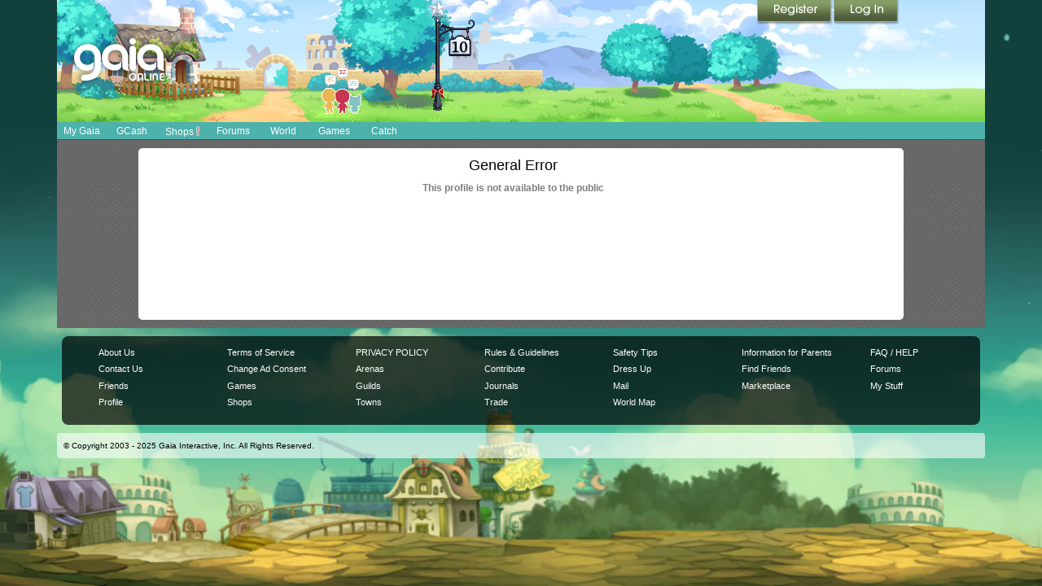

--- FILE ---
content_type: text/css;charset=UTF-8
request_url: https://cdn1.gaiaonline.com/src/_/e143bb5df5304ae98988a03a4dabca2e-1483-550/pkg-gaia_header_core.css
body_size: 32039
content:
/*!
 * cache=true
 * @license Licences are viewable at this URL: https://cdn1.gaiaonline.com/src/=/e143bb5df5304ae98988a03a4dabca2e-1483-550/pkg-gaia_header_core.css
 */


/*! src/yui/grids/grids-min.css */
body{text-align:center;}#doc,#doc2,#doc3,#doc4,.yui-t1,.yui-t2,.yui-t3,.yui-t4,.yui-t5,.yui-t6,.yui-t7{margin:auto;text-align:left;width:57.69em;*width:56.25em;}#doc2{width:73.076em;*width:71.25em;}#doc3{margin:auto 10px;width:auto;}#doc4{width:74.923em;*width:73.05em;}.yui-b{position:relative;}.yui-b{_position:static;}#yui-main .yui-b{position:static;}#yui-main,.yui-g .yui-u .yui-g{width:100%;}.yui-t1 #yui-main,.yui-t2 #yui-main,.yui-t3 #yui-main{float:right;margin-left:-25em;}.yui-t4 #yui-main,.yui-t5 #yui-main,.yui-t6 #yui-main{float:left;margin-right:-25em;}.yui-t1 .yui-b{float:left;width:12.30769em;*width:12.00em;}.yui-t1 #yui-main .yui-b{margin-left:13.30769em;*margin-left:13.05em;}.yui-t2 .yui-b{float:left;width:13.8461em;*width:13.50em;}.yui-t2 #yui-main .yui-b{margin-left:14.8461em;*margin-left:14.55em;}.yui-t3 .yui-b{float:left;width:23.0769em;*width:22.50em;}.yui-t3 #yui-main .yui-b{margin-left:24.0769em;*margin-left:23.62em;}.yui-t4 .yui-b{float:right;width:13.8456em;*width:13.50em;}.yui-t4 #yui-main .yui-b{margin-right:14.8456em;*margin-right:14.55em;}.yui-t5 .yui-b{float:right;width:18.4615em;*width:18.00em;}.yui-t5 #yui-main .yui-b{margin-right:19.4615em;*margin-right:19.125em;}.yui-t6 .yui-b{float:right;width:23.0769em;*width:22.50em;}.yui-t6 #yui-main .yui-b{margin-right:24.0769em;*margin-right:23.62em;}.yui-t7 #yui-main .yui-b{display:block;margin:0 0 1em 0;}#yui-main .yui-b{float:none;width:auto;}.yui-gb .yui-u,.yui-g .yui-gb .yui-u,.yui-gb .yui-g,.yui-gb .yui-gb,.yui-gb .yui-gc,.yui-gb .yui-gd,.yui-gb .yui-ge,.yui-gb .yui-gf,.yui-gc .yui-u,.yui-gc .yui-g,.yui-gd .yui-u{float:left;}.yui-g .yui-u,.yui-g .yui-g,.yui-g .yui-gb,.yui-g .yui-gc,.yui-g .yui-gd,.yui-g .yui-ge,.yui-g .yui-gf,.yui-gc .yui-u,.yui-gd .yui-g,.yui-g .yui-gc .yui-u,.yui-ge .yui-u,.yui-ge .yui-g,.yui-gf .yui-g,.yui-gf .yui-u{float:right;}.yui-g div.first,.yui-gb div.first,.yui-gc div.first,.yui-gd div.first,.yui-ge div.first,.yui-gf div.first,.yui-g .yui-gc div.first,.yui-g .yui-ge div.first,.yui-gc div.first div.first{float:left;}.yui-g .yui-u,.yui-g .yui-g,.yui-g .yui-gb,.yui-g .yui-gc,.yui-g .yui-gd,.yui-g .yui-ge,.yui-g .yui-gf{width:49.1%;}.yui-gb .yui-u,.yui-g .yui-gb .yui-u,.yui-gb .yui-g,.yui-gb .yui-gb,.yui-gb .yui-gc,.yui-gb .yui-gd,.yui-gb .yui-ge,.yui-gb .yui-gf,.yui-gc .yui-u,.yui-gc .yui-g,.yui-gd .yui-u{width:32%;margin-left:1.99%;}.yui-gb .yui-u{*margin-left:1.9%;*width:31.9%;}.yui-gc div.first,.yui-gd .yui-u{width:66%;}.yui-gd div.first{width:32%;}.yui-ge div.first,.yui-gf .yui-u{width:74.2%;}.yui-ge .yui-u,.yui-gf div.first{width:24%;}.yui-g .yui-gb div.first,.yui-gb div.first,.yui-gc div.first,.yui-gd div.first{margin-left:0;}.yui-g .yui-g .yui-u,.yui-gb .yui-g .yui-u,.yui-gc .yui-g .yui-u,.yui-gd .yui-g .yui-u,.yui-ge .yui-g .yui-u,.yui-gf .yui-g .yui-u{width:49%;*width:48.1%;*margin-left:0;}.yui-g .yui-g .yui-u{width:48.1%;}.yui-g .yui-gb div.first,.yui-gb .yui-gb div.first{*margin-right:0;*width:32%;_width:31.7%;}.yui-g .yui-gc div.first,.yui-gd .yui-g{width:66%;}.yui-gb .yui-g div.first{*margin-right:4%;_margin-right:1.3%;}.yui-gb .yui-gc div.first,.yui-gb .yui-gd div.first{*margin-right:0;}.yui-gb .yui-gb .yui-u,.yui-gb .yui-gc .yui-u{*margin-left:1.8%;_margin-left:4%;}.yui-g .yui-gb .yui-u{_margin-left:1.0%;}.yui-gb .yui-gd .yui-u{*width:66%;_width:61.2%;}.yui-gb .yui-gd div.first{*width:31%;_width:29.5%;}.yui-g .yui-gc .yui-u,.yui-gb .yui-gc .yui-u{width:32%;_float:right;margin-right:0;_margin-left:0;}.yui-gb .yui-gc div.first{width:66%;*float:left;*margin-left:0;}.yui-gb .yui-ge .yui-u,.yui-gb .yui-gf .yui-u{margin:0;}.yui-gb .yui-gb .yui-u{_margin-left:.7%;}.yui-gb .yui-g div.first,.yui-gb .yui-gb div.first{*margin-left:0;}.yui-gc .yui-g .yui-u,.yui-gd .yui-g .yui-u{*width:48.1%;*margin-left:0;}.yui-gb .yui-gd div.first{width:32%;}.yui-g .yui-gd div.first{_width:29.9%;}.yui-ge .yui-g{width:24%;}.yui-gf .yui-g{width:74.2%;}.yui-gb .yui-ge div.yui-u,.yui-gb .yui-gf div.yui-u{float:right;}.yui-gb .yui-ge div.first,.yui-gb .yui-gf div.first{float:left;}.yui-gb .yui-ge .yui-u,.yui-gb .yui-gf div.first{*width:24%;_width:20%;}.yui-gb .yui-ge div.first,.yui-gb .yui-gf .yui-u{*width:73.5%;_width:65.5%;}.yui-ge div.first .yui-gd .yui-u{width:65%;}.yui-ge div.first .yui-gd div.first{width:32%;}#hd:after,#bd:after,#ft:after,.yui-g:after,.yui-gb:after,.yui-gc:after,.yui-gd:after,.yui-ge:after,.yui-gf:after{content:"";display:block;clear:both;}#hd,#bd,#ft,.yui-g,.yui-gb,.yui-gc,.yui-gd,.yui-ge,.yui-gf{zoom:1;}
/*! src/yui/container/assets/container-min.css */
.yui-overlay,.yui-panel-container{visibility:hidden;position:absolute;z-index:2;}.yui-tt{visibility:hidden;position:absolute;color:#333;background-color:#FDFFB4;font-family:arial,helvetica,verdana,sans-serif;padding:2px;border:1px solid #FCC90D;font:100% sans-serif;width:auto;}.yui-tt-shadow{display:none;}* html body.masked select{visibility:hidden;}* html div.yui-panel-container select{visibility:inherit;}* html div.drag select{visibility:hidden;}* html div.hide-select select{visibility:hidden;}.mask{z-index:1;display:none;position:absolute;top:0;left:0;-moz-opacity:.5;opacity:.50;filter:alpha(opacity=50);background-color:#CCC;}.hide-scrollbars,.hide-scrollbars *{overflow:hidden;}.hide-scrollbars select{display:none;}.show-scrollbars{overflow:auto;}.yui-panel-container.show-scrollbars{overflow:visible;}.yui-panel-container.show-scrollbars .underlay{overflow:auto;}.yui-panel-container .underlay{position:absolute;top:0;right:0;bottom:0;left:0;}.yui-panel-container.matte{padding:3px;background-color:#fff;}.yui-panel-container.shadow .underlay{top:3px;bottom:-3px;right:-3px;left:3px;background-color:#000;opacity:.12;filter:alpha(opacity=12);}.yui-panel-container.shadow .underlay.yui-force-redraw{padding-bottom:1px;}.yui-effect-fade .underlay{display:none;}.yui-panel{visibility:hidden;border-collapse:separate;position:relative;left:0;top:0;font:1em Arial;background-color:#FFF;border:1px solid #000;z-index:1;overflow:hidden;}.yui-panel .hd{background-color:#3d77cb;color:#FFF;font-size:100%;line-height:100%;border:1px solid #FFF;border-bottom:1px solid #000;font-weight:bold;padding:4px;white-space:nowrap;}.yui-panel .bd{overflow:hidden;padding:4px;}.yui-panel .bd p{margin:0 0 1em;}.yui-panel .container-close{position:absolute;top:5px;right:4px;z-index:6;height:12px;width:12px;margin:0;padding:0;background:url(https://graphics.gaiaonline.com/images/template/profile/profile_close_btn.gif) no-repeat;cursor:pointer;visibility:inherit;text-indent:-10000em;overflow:hidden;text-decoration:none;}.yui-panel .ft{padding:4px;overflow:hidden;}.yui-simple-dialog .bd .yui-icon{background-repeat:no-repeat;width:16px;height:16px;margin-right:10px;float:left;}.yui-simple-dialog .bd span.blckicon{background:url("blck16_1.gif") no-repeat;}.yui-simple-dialog .bd span.alrticon{background:url("alrt16_1.gif") no-repeat;}.yui-simple-dialog .bd span.hlpicon{background:url("hlp16_1.gif") no-repeat;}.yui-simple-dialog .bd span.infoicon{background:url("info16_1.gif") no-repeat;}.yui-simple-dialog .bd span.warnicon{background:url("warn16_1.gif") no-repeat;}.yui-simple-dialog .bd span.tipicon{background:url("tip16_1.gif") no-repeat;}.yui-dialog .ft,.yui-simple-dialog .ft{padding-bottom:5px;padding-right:5px;text-align:right;}.yui-dialog form,.yui-simple-dialog form{margin:0;}.button-group button{font:100 76% verdana;text-decoration:none;background-color:#E4E4E4;color:#333;cursor:hand;vertical-align:middle;border:2px solid #797979;border-top-color:#FFF;border-left-color:#FFF;margin:2px;padding:2px;}.button-group button.default{font-weight:bold;}.button-group button:hover,.button-group button.hover{border:2px solid #90A029;background-color:#EBF09E;border-top-color:#FFF;border-left-color:#FFF;}.button-group button:active{border:2px solid #E4E4E4;background-color:#BBB;border-top-color:#333;border-left-color:#333;}.yui-override-padding{padding:0!important;}

/*! src/layout/gaialol/screen-min.css */
body{font-family:Arial,Helvetica,clean,sans-serif,'Lucida Grande',LucidaGrande,Lucida,Verdana,;margin:0;padding:0;}img{border:0;}textarea{font-family:'Lucida Grande',LucidaGrande,Lucida,Verdana,Helvetica,Arial,sans-serif;font-size:11px;}#intro{width:420px;margin:120px 10px 0 0;float:left;}#intro p{display:none;line-height:20px;}.withSidebar #content{margin-right:126px;*margin-right:0;padding-right:0;*padding-right:126px;}#systemmessage{text-align:center;*height:40px;}#systemmessage p{margin:0 auto;text-align:left;border:2px solid #ffaf24;background:#FFF url(https://graphics.gaiaonline.com/images/layout/gaialol/bkgdSystemmessage.png) no-repeat left top;width:600px;min-height:40px;padding:0 2px 0 70px;font-weight:bold;font-size:12px;color:#355080;}#systemmessage a{color:#134bad;}#avatar{background:#fdb url(https://graphics.gaiaonline.com/images/layout/gaialol/bkgdAvatar.png) no-repeat right top;* margin-top:3px;height:250px;}#avatar h2{background:url(https://graphics.gaiaonline.com/images/layout/gaialol/headerAvatar.png) no-repeat left top;color:#134bad;overflow:hidden;line-height:500px;font-size:14px;width:330px;height:53px;margin-top:0;}.avatarcolor{margin:-12px 0 10px 0;border-right:1px #fff solid;}#avatar .promoRow{margin-top:-23px;*margin-top:-30px;background:url(https://graphics.gaiaonline.com/images/layout/gaialol/bkgdCreateAvatar.png) no-repeat left top;}#avatar .promoright p{padding-right:180px;}#explore{background:url(https://graphics.gaiaonline.com/images/layout/gaialol/bkgdExplore.png) no-repeat right top;clear:left;height:228px;position:relative;}#explore h2{background:url(https://graphics.gaiaonline.com/images/layout/gaialol/headerExplore.png) no-repeat left top;color:#ccd9f1;overflow:hidden;line-height:500px;font-size:14px;width:330px;height:42px;margin:0 0 2px 0;padding:0;border:0;}#explore .promoRow{height:186px;*margin-top:-10px;*padding-top:5px;}#explore p{padding-right:410px;*margin-top:10px;}.seeprofile,.chat{background:#f9fafc;}#yourProfile{background:url(https://graphics.gaiaonline.com/images/layout/gaialol/bkgdProfile.png) no-repeat right bottom;height:280px;position:relative;padding-bottom:20px;}#chatGames{background:url(https://graphics.gaiaonline.com/images/layout/gaialol/bkgdChat.png) no-repeat right bottom;height:280px;position:relative;padding-bottom:20px;}.seeprofile h3{background:url(https://graphics.gaiaonline.com/images/layout/gaialol/headerProfiles.png) no-repeat left top;overflow:hidden;line-height:500px;font-size:14px;width:211px;height:43px;}.chat h3{background:url(https://graphics.gaiaonline.com/images/layout/gaialol/headerChat.png) no-repeat left top;overflow:hidden;line-height:500px;font-size:14px;width:259px;height:43px;}.promoRow{float:left;width:100%;border-right:0;position:relative;}.light{margin-top:5px;background:#f9fafc url(https://graphics.gaiaonline.com/images/layout/gaialol/pxlLight.png) repeat;}.promo,.promoLeft{float:left;width:49%;}.promoRight{float:right;width:49%;}.promo50{width:49%;}.promo30{width:29%;}.promo70{width:69%;}.promo40{width:39%;}.promo60{width:59%;}.promoRow h3{color:#124aac;font-size:12px;text-indent:10px;margin:0;padding-top:5px;padding-bottom:5px;}.promoRow p{margin-top:0;margin-left:10px;margin-bottom:7px;font-size:12px;color:#124aac;}.promoRow ul{margin-top:0;margin-bottom:10px;list-style:inherit;}.promoRow li{font-size:12px;color:#124aac;list-style:inherit;}.promoRow .divider{border-left:2px solid #fff;padding-bottom:10px;}p.promoImage{margin-top:-82px;*margin-top:-89px;margin-bottom:5px;width:148px;float:right;z-index:1000;position:relative;}.horzBullets{float:left;}#imageCreateAvatar{float:left;width:40%;text-align:center;padding-top:15px;}#imageFeaturedAvatar{float:left;width:40%;text-align:center;}#sidebar{width:123px;position:absolute;top:25px;right:0;padding:0;margin:0 0 300px 0;overflow:hidden;background:#7072bb url(https://graphics.gaiaonline.com/images/layout/gaialol/bkgdSidebar.png) no-repeat left -32px;height:100%;float:right;*height:expression(this.parentNode.offsetHeight);}#sidebar dl{padding:0;font-size:10px;color:#134bad;margin:5px;padding-top:10px;}#sidebar dt{font-weight:bold;font-size:10px;float:left;margin-right:2px;}#sidebar dt img{margin-bottom:10px;}#sidebar dd{margin:0 0 3px 0;padding:0 0 0 10px;font-size:10px;clear:left;}#sidebar #advertisement{margin-left:2px;margin-top:100px;}#sidebar #donationAdvertisement{margin-left:2px;}padding-bottom:10px;float:left;font-size:77%;}#Directory{background:url(https://graphics.gaiaonline.com/images/layout/gaialol/directoryCornerTop.png) no-repeat;margin:0;text-indent:10px;padding:5px 0;font-size:18px;}#directory ul{float:left;margin:0 5px 5px 20px;width:85%;}#directory li{float:left;display:block;font-size:12px;margin-bottom:3px;*margin:0;list-style:circle;width:100px;padding:0;}#directory a{color:#134bad;text-decoration:none;}*/ #username,#password{width:120px;}small{font-size:10px;}#overlay{display:none;position:absolute;top:0;left:0;width:100%;height:100%;z-index:1000;background-color:#333;-moz-opacity:.8;opacity:.80;filter:alpha(opacity=80);}.leightbox{color:#333;display:none;position:absolute;top:25%;left:25%;width:50%;height:50%;padding:1em;border:1em solid #b8b8b8;background-color:#fff;text-align:left;z-index:1001;overflow:auto;}#comicarchive{float:right;margin-left:50px;}#comicimage{float:left;margin-right:25px;}#featurehomes{float:left;background:#fff url(https://graphics.gaiaonline.com/images/landing/20061025imageHomes.png) repeat-x;margin:20px 14px 20px 0;padding:0;height:172px;width:315px;}#lightbox_dialog_wrapper{position:absolute;top:0;left:0;height:300%;width:300%;background:#000;visibility:hidden;display:none;z-index:89;filter:alpha(opacity=75);opacity:.75;text-align:center;height:expression(document.body.clientHeight+"px");width:expression(document.body.clientWidth+"px");}#lightbox_dialog{position:absolute;z-index:91;width:374px;visibility:hidden;display:none;border:10px solid #000;}#lightbox_dialog_contents{text-align:center;padding:6px;background-color:#fff;}#rareevent{padding:5px;position:absolute;text-align:center;z-index:999999;background:#74a9ff;border:#000 4px double;width:100px;color:#fff;font-weight:bold;}#rareevent.nobackground{background:none;border:none;}body>#rareevent{position:fixed;}#rareevent a,#rareevent a:visited{color:#fff;text-decoration:none;font-weight:bold;}#rareevent img{margin:0 auto;display:block;}#rareevent span{display:block;font-size:10pt;}#rockpuppy_message{text-align:left;margin-left:20px;background:url(https://graphics.gaiaonline.com/images/homes/messagebg_success.png) no-repeat;border:1px solid #00F;width:700px;min-height:35px;padding:10px 5px 10px 75px;color:#8b0000;}.banner_ad{padding-bottom:10px;}.banner_ad iframe{float:left;}.user-admin{color:#ffa34f;}.user-omni{color:#060;}.user-global{color:#0eb3a2;}.user-dedicated{color:#96c;}.user-helper,.user-normal{color:#000;}.user-dev{color:#060;}.myCarSig{display:block;height:200px;width:200px;margin:auto;padding:0;}#content-padding{position:relative;padding:10px;font-size:13px;font-family:arial,helvetica,clean,sans-serif,'Lucida Grande',LucidaGrande,Lucida,Verdana;}#content-padding .container{font-size:13px;}#content-padding p{font-size:13px;}#content-padding h2{font-size:16px;}#content-padding .genmed{font-size:13px;}#content-padding .gensmall{font-size:11px;}#content-padding .topictitle{font-size:13px;}#content-padding h2,#content-padding p{margin-bottom:10px;}#content-padding #what_is_mc p{font-size:12px;color:#355080;}#content-padding #value_of_mc #value_of_mc_text{font-size:12px;color:#355080;}#content-padding #buy-text{font-size:10px;}#content-padding .norm{font-size:10px;}#content-padding .info_button{display:block;height:21px;text-decoration:none;font-size:92%;font-weight:bold;cursor:pointer;}#content-padding .info_button .button_cap{font-size:0;width:8px;height:21px;display:block;background:url(https://graphics.gaiaonline.com/images/gaia_global/body/buttons/bn_silver_button.gif) no-repeat top left;float:left;}#content-padding .info_button .button_text{white-space:nowrap;height:17px;display:block;color:#000;background:url(https://graphics.gaiaonline.com/images/gaia_global/body/buttons/bn_silver_button.gif) no-repeat top right;padding:4px 8px 0 0;float:left;vertical-align:middle;}#content-padding .info_button:hover .button_cap{background:url(https://graphics.gaiaonline.com/images/gaia_global/body/buttons/bn_silver_button.gif) center left;}#content-padding .info_button:hover .button_text{background:url(https://graphics.gaiaonline.com/images/gaia_global/body/buttons/bn_silver_button.gif) center right;color:#29c;}#content-padding .info_button.disabled{cursor:default;}#content-padding .info_button.disabled .button_cap,#content-padding .info_button.disabled:hover .button_cap{background:url(https://graphics.gaiaonline.com/images/gaia_global/body/buttons/bn_silver_button.gif) bottom left;}#content-padding .info_button.disabled .button_text,#content-padding .info_button.disabled:hover .button_text{background:url(https://graphics.gaiaonline.com/images/gaia_global/body/buttons/bn_silver_button.gif) bottom right;color:#999;}#content-padding .gaia-ad .hd{width:100%;height:15px;display:block;margin:0;background-color:transparent;text-align:left;padding:0;font-family:arial,helvetica,clean,sans-serif;}#content-padding .gaia-ad p{padding:1px 0 0 0;font-size:10px;color:#000;font-weight:bold;}#content-padding .gaia-ad{overflow:hidden;position:relative;border:none;}#content-padding .gaia-ad bd{position:relative;top:15px;}#content-padding .gaia-ad iframe{z-index:50;position:absolute;top:15px;border:0;border-collapse:collapse;}#content-padding .wskyscraper{width:160px;height:615px;}#content-padding .wskyscraper iframe{width:160px;height:600px;}#content-padding .mrec{width:336px;height:282px;}#content-padding .mrec iframe{width:336px;height:282px;top:19px;border:1px #000 solid;}#content-padding .lrec{width:300px;height:265px;}#content-padding .lrec iframe{width:300px;height:250px;}#content-padding .skyscraper{width:130px;height:610px;}#content-padding .skyscraper iframe{width:120px;height:600px;}#content-padding .skyscraper .bd{height:600px;}#signin legend{_margin-left:-9px;_color:#124aac;_font-size:14px;_font-weight:bold;}#wrap,#innerwrap{*height:0;}#contentwrap{*margin-left:0;}#wrap{*width:expression((document.body.clientWidth <= 782) ? 780+"px":"auto");}/* for IE,with IE5/Mac backslash filter \*/ .box{*height:700px;}/* end filter */ #header #nav li{*height:1%;}#header #nav{*font-weight:bold;*float:none;}#header #nav li{*padding-top:3px;}#content{*margin-right:0;}
/*! src/css/core/base-min.css */
*{padding:0;margin:0;}html{color:#000;background:#FFF;}html,body{height:100%;}body,div,dl,dt,dd,ul,ol,li,h1,h2,h3,h4,pre,form,fieldset,input,textarea,p,blockquote,th,td{margin:0;padding:0;}table{border-collapse:collapse;border-spacing:0;}fieldset,img{border:0;}address,caption,code,dfn,em,strong,th,var{font-style:normal;font-weight:normal;}li{list-style:none;}h1,h2,h3,h4,h5,h6{font-size:100%;font-weight:normal;}q:before,q:after{content:'';}abbr,acronym{border:0;font-variant:normal;}sup,#sub{vertical-align:text-top;}sub{vertical-align:text-bottom;}input,textarea,select{font-family:inherit;font-size:inherit;font-weight:inherit;}input,textarea,select{*font-size:100%;}legend{color:#000;}body .gaia_header,body .gaia_content,body .gaia_footer,body .rewardMessage,body .mapBrowser,body .cash_shop,body{font:13px/1.231 arial,helvetica,clean,sans-serif;*font-size:small;*font:x-small;}table{font-size:inherit;font:100%;}pre,code,kbd,samp,tt{font-family:monospace;*font-size:108%;line-height:100%;}h1{font-size:138.5%;}h2{font-size:123.1%;}h3{font-size:108%;}h1,h2,h3{margin:1em 0;}h1,h2,h3,h4,h5,h6,strong{font-weight:bold;}abbr,acronym{border-bottom:1px dotted #000;cursor:help;}em{font-style:italic;}ol li{list-style:decimal outside;}ul li{list-style:disc outside;}dl dd{margin-left:1em;}th,td{border:0;padding:0;}th{font-weight:bold;text-align:center;}caption{margin-bottom:.5em;text-align:center;}p,fieldset,table,pre{margin-bottom:1em;}input[type=text],input[type=password],textarea{width:12.25em;*width:11.9em;}.yui-hidden{display:none;}.phark{overflow:hidden;text-align:left;text-indent:-9999px;}
/*! src/css/core2.css */
/* include src/css/core/base.css here */

/* here lied src/css/header/old-menu.css content*/

/* START SITEWIDE CSS rules */

.clear{
    clear: both !important;
    font-size:0 !important;
    height:0 !important;
}

/* CLEAR FIX
---------------------------------------------------------*/
/*
* See http://positioniseverything.net/easyclearing.html
* for a description of this code.

example (meant to fix parent container):
<div class="mycontainer clearfix">
    <div class="floated-left">foo</div>
    <div class="floated-right">bar</div>
</div>

Ntran: Use this so that you don't have to put <div class="clear"></div> which
       takes it harder to do complicated float layout.

*/
.clearfix:after {
    content:".";
    display:block;
    height:0;
    clear:both;
    visibility:hidden;
}
.clearfix {
    display: inline-table;
}
/* Hides from IE-mac \*/
* html .clearfix {
    height:1%;
}
*+html .clearfix {
    height:1%;
}
.clearfix {
    display:block;
}
/* End hide from IE-mac */

.noshow {
    display: none;
}
.hidden {
    visibility: hidden;
}

.accessAid{
    visibility:hidden;
    position:absolute;
}
/* END SITEWIDE CSS Rules */
/* Start GAIA HEADER */

/*** Start GAIA HEADER LANDING PAGE BACKGROUNDS */

#gaia_header .header_content {
    height: 150px;
    position: relative;
    width:1040px;
}

/*** start location-specific header backgrounds */

/* glive landing */
.time-day div.town-glive .header_content,
.time-dawn div.town-glive .header_content,
.time-dusk div.town-glive .header_content {
    background: url(https://graphics.gaiaonline.com/images/gaia_global/gaia_header/new_header/il_header_bg_beach_sprite.jpg) no-repeat 0 0;
}
.time-day div.town-glive,
.time-dawn div.town-glive,
.time-dusk div.town-glive {
    background: url(https://graphics.gaiaonline.com/images/gaia_global/gaia_header/new_header/rs_header_bg_beach_tile_sprite.jpg) repeat-x top left;
}
.time-night div.town-glive .header_content {
    background: url(https://graphics.gaiaonline.com/images/gaia_global/gaia_header/new_header/il_header_bg_beach_sprite.jpg) no-repeat bottom left;
}
.time-night div.town-glive {
    background: url(https://graphics.gaiaonline.com/images/gaia_global/gaia_header/new_header/rs_header_bg_beach_tile_sprite.jpg) repeat-x;
    background-position: 0px 0px;
}



/* barton town */
.time-day div.town-barton .header_content,
.time-dawn div.town-barton .header_content,
.time-dusk div.town-barton .header_content {
    background: url(https://graphics.gaiaonline.com/images/gaia_global/gaia_header/new_header/il_header_bg_barton_sprite.jpg?v=4) no-repeat 0 0;
}
.time-day div.town-barton,
.time-dawn div.town-barton,
.time-dusk div.town-barton {
    background: url(https://graphics.gaiaonline.com/images/gaia_global/gaia_header/new_header/rs_header_bg_barton_tile_sprite.jpg?v=1) repeat-x top left;
}
.time-night div.town-barton .header_content {
    background: url(https://graphics.gaiaonline.com/images/gaia_global/gaia_header/new_header/il_header_bg_barton_sprite.jpg?v=4) no-repeat bottom left;
}
.time-night div.town-barton {
    background: url(https://graphics.gaiaonline.com/images/gaia_global/gaia_header/new_header/rs_header_bg_barton_tile_sprite.jpg?v=1) repeat-x;
    background-position: 0px -150px;
}

/* isle de gambino */
.time-day div.town-isledegambino .header_content,
.time-dawn div.town-isledegambino .header_content,
.time-dusk div.town-isledegambino .header_content {
    background: url(https://graphics.gaiaonline.com/images/gaia_global/gaia_header/new_header/il_header_bg_gambino_sprite.jpg) no-repeat 0 0;
}
.time-day div.town-isledegambino,
.time-dawn div.town-isledegambino,
.time-dusk div.town-isledegambino {
    background: url(https://graphics.gaiaonline.com/images/gaia_global/gaia_header/new_header/rs_header_bg_gambino_tile_sprite.jpg) repeat-x top left;
}
.time-night div.town-isledegambino .header_content {
    background: url(https://graphics.gaiaonline.com/images/gaia_global/gaia_header/new_header/il_header_bg_gambino_sprite.jpg) no-repeat bottom left;
}
.time-night div.town-isledegambino {
    background: url(https://graphics.gaiaonline.com/images/gaia_global/gaia_header/new_header/rs_header_bg_gambino_tile_sprite.jpg) repeat-x;
    background-position: 0px -150px;
}

/* aekea */
.time-day div.town-aekea .header_content,
.time-dawn div.town-aekea .header_content,
.time-dusk div.town-aekea .header_content {
    background: url(https://graphics.gaiaonline.com/images/gaia_global/gaia_header/new_header/il_header_bg_aekea_sprite.jpg) no-repeat 0 0;
}
.time-day div.town-aekea,
.time-dawn div.town-aekea,
.time-dusk div.town-aekea {
    background: url(https://graphics.gaiaonline.com/images/gaia_global/gaia_header/new_header/rs_header_bg_aekea_tile_sprite.jpg) repeat-x top left;
}
.time-night div.town-aekea .header_content {
    background: url(https://graphics.gaiaonline.com/images/gaia_global/gaia_header/new_header/il_header_bg_aekea_sprite.jpg) no-repeat bottom left;
}
.time-night div.town-aekea {
    background: url(https://graphics.gaiaonline.com/images/gaia_global/gaia_header/new_header/rs_header_bg_aekea_tile_sprite.jpg) repeat-x;
    background-position: 0px -150px;
}

/* durem */
.time-day div.town-durem .header_content,
.time-dawn div.town-durem .header_content,
.time-dusk div.town-durem .header_content {
    background: url(https://graphics.gaiaonline.com/images/gaia_global/gaia_header/new_header/il_header_bg_durem_sprite.jpg) no-repeat 0 0;
}
.time-day div.town-durem,
.time-dawn div.town-durem,
.time-dusk div.town-durem {
    background: url(https://graphics.gaiaonline.com/images/gaia_global/gaia_header/new_header/rs_header_bg_durem_tile_sprite.jpg) repeat-x top left;
}
.time-night div.town-durem .header_content {
    background: url(https://graphics.gaiaonline.com/images/gaia_global/gaia_header/new_header/il_header_bg_durem_sprite.jpg) no-repeat bottom left;
}
.time-night div.town-durem {
    background: url(https://graphics.gaiaonline.com/images/gaia_global/gaia_header/new_header/rs_header_bg_durem_tile_sprite.jpg) repeat-x;
    background-position: 0px -150px;
}

/* bassken */
.time-day div.town-basskenlake .header_content,
.time-dawn div.town-basskenlake .header_content,
.time-dusk div.town-basskenlake .header_content {
    background: url(https://graphics.gaiaonline.com/images/gaia_global/gaia_header/new_header/il_header_bg_bassken_sprite.jpg) no-repeat 0 0;
}
.time-day div.town-basskenlake,
.time-dawn div.town-basskenlake,
.time-dusk div.town-basskenlake {
    background: url(https://graphics.gaiaonline.com/images/gaia_global/gaia_header/new_header/rs_header_bg_bassken_tile_sprite.jpg) repeat-x top left;
}
.time-night div.town-basskenlake .header_content {
    background: url(https://graphics.gaiaonline.com/images/gaia_global/gaia_header/new_header/il_header_bg_bassken_sprite.jpg) no-repeat bottom left;
}
.time-night div.town-basskenlake {
    background: url(https://graphics.gaiaonline.com/images/gaia_global/gaia_header/new_header/rs_header_bg_bassken_tile_sprite.jpg) repeat-x;
    background-position: 0px -150px;
}

/*** End location-specific header backgrounds */

#gaia_header {
 min-width:1140px;
}
#gaia_header .header_content{
    position:relative;
    width:1170px;
}
#gaia_header .header_content ul{
    margin:0;
    padding:0;
    line-height: 14px;
}
#gaia_header .header_content li{
    list-style-type:none;
}
#gaia_header .header_content .gaiaLogo{
    top: 46px;
    left: 20px;
    position: absolute;
    width:141px;
}
#gaia_header .header_content .gaiaLogo a{
    width:121px;
    height:57px;
    background:url(https://graphics.gaiaonline.com/images/gaia_global/gaia_header/br_gaia_logo_header.png) no-repeat 0 0;
    display: block;
}

#gaia_header .header_content .gaiaLogo a:hover{
    width:121px;
    height:57px;
    background:url(https://graphics.gaiaonline.com/images/gaia_global/gaia_header/br_gaia_logo_header.png) no-repeat scroll left bottom;
    display: block;
}

#gaia_header .header_content .gaiaLogo span{
    display:none;
}
#gaia_header #gaiaClock {
    display: block;
    width: 120px;
    height: 94px;
    background-color: #777777;
    position: absolute;
    top: 53px;
    left: 10px;
    color: #fff;
    text-align: center;
    font-weight: bold;
}
#gaia_header .header_content .imgAvatar{
    position:absolute;
    top:0;
    left:168px;
}

#gaia_header .header_content #animated_item {
    position: absolute;
    top: 0;
    left: 168px;
    width: 120px;
}

/*** Start DAILY REWARD */
#dailyReward{position:absolute;top:54px;left:860px;}
body.guest-experience #dailyReward{left:720px;}
#dailyReward .clawMachine{width:69px;height:97px;display:block;background:transparent url(https://graphics.gaiaonline.com/images/gaia_global/gaia_header/dc_claw_red.gif) no-repeat scroll 0 0;}
#dailyReward .clawMachine.frequent_visitor{background:transparent url(https://graphics.gaiaonline.com/images/gaia_global/gaia_header/dc_claw_yellow.gif) no-repeat scroll 0 0;}
#dailyReward a span{display:none;}
/*** End DAILY REWARD */

/*** Start HUD */
#gaia_header .hud {
    float: right;
/*    position: absolute;
    top: 18px;
    right: 0;*/
    background-position:-13px -20px;
}

#gaia_header .hud-item-list {
    border-right: 1px solid #374C62;
    overflow: hidden;
}

#gaia_header .hud-item {
    float: left;
    overflow: hidden;
    font-size: 14px;
    line-height: 28px;
    white-space: nowrap;
    height: 28px;
    _max-width: 150px;
    _padding: 0 1px 0 1px;
}
/*new hud-item-list*/
#gaia_header .hud-item-new {
    float: left;
    overflow: hidden;
    font-size: 12px;
    white-space: nowrap;
    _max-width: 150px;
    _padding: 0 1px 0 1px;
}

#gaia_header .hud-spacer {
    width: 0;
    margin: 0 3px;
}

#gaia_header .hud-group-spacer {
    border-left: 1px solid #4c5f75;
    height: 27px;
    margin: 1px 8px 0;
}

#gaia_header .hud-item a:hover {
    text-decoration: underline;
}

#gaia_header .hud .padded-icon {
    color: #FFF;
    font-weight: bold;
    text-decoration: none;
    padding: 1px 0 1px 25px;
}

#gaia_header .hud .gold-icon {
    background-position: -125px -53px;
    background-repeat: no-repeat;
}

#gaia_header .hud .gold-icon-new {
    background-position: 0 1px;
}

#gaia_header .hud .gold-icon-new.platinum {
    background-position: 0 0;
}

#gaia_header .hud .anim-gold-icon {
    background-position: -9px -10px;
}

#gaia_header .hud .gcash-icon{
    background-position: -250px -53px;
    background-repeat: no-repeat;
}

#gaia_header .hud .icon-new {
    background-image: url(https://graphics.gaiaonline.com/images/gaia_global/gaia_header/new_header/goldcap_sprites.png?v=2);
    display: inline-block;
    width: 30px;
    height: 30px;
    background-repeat: no-repeat;
    float:right;
}

#gaia_header .hud .icon-new.platinum {
    background-image: url(https://graphics.gaiaonline.com/images/gaia_global/gaia_header/new_header/goldcap_sprites_platinum.png);
}

#gaia_header .hud .anim-icon {
    background-image: url(https://graphics.gaiaonline.com/images/gaia_global/gaia_header/new_header/goldcoin_ani_smaller.gif);
    display: inline-block;
    width: 30px;
    height: 30px;
    background-repeat: no-repeat;
    float:right;
}

#gaia_header .hud .gcash-icon-new {
    background-position: -32px 0;
}

#gaia_header .hud .trophy-icon {
    background-position: -373px -53px;
    background-repeat: no-repeat;
}

#gaia_header .hud .trophy-icon-new {
    background-position: -63px 0;
}

#gaia_header .header_content .gcash-refill-new {
    margin-left: -27px;
    background-position: -9px -30px;
    width: 23px;
    height: 23px;
}

#gaia_header .header_content .gcash-refill-new:hover {
    background-position: -38px -30px;
}

#gaia_header .header_content .gcash-refill-new:active {
    background-position: -69px -30px;
}

#gaia_header .header_content #achievements-unlocked-list {
    border-left: 1px dotted #FFF;
    background: transparent url(https://graphics.gaiaonline.com/images/achievements/ic_arrow_unlocked_achievements_menu_10x6.png) no-repeat center center;
    cursor: pointer;
    display: inline;
    height: 16px;
    padding: 0 9px;
    text-decoration: none;
    outline: none;
}

#gaia_header .header_content #achievements-unlocked-list:hover {
    text-decoration: none;
}

#gaia_header .user-dropdown-menu {
    width: 130px;
    height: 90px;
    background-color: #393535;
    position: absolute;
    right: 10px;
    top: 26px;
    border-radius: 0 0 10px 10px;
}

#gaia_header .user-dropdown-menu ul {
    list-style-type: none;
    padding: 5px 0 0 20px;
}

#gaia_header .user-dropdown-menu .dropdown-list-item{
    margin: 9px 0;
}

#gaia_header .user-dropdown-menu .dropdown-list-item a,
#gaia_header .user-dropdown-menu .dropdown-list-item a:link,
#gaia_header .user-dropdown-menu .dropdown-list-item a:active,
#gaia_header .user-dropdown-menu .dropdown-list-item a:visited {
    text-decoration: none;
    color: #fff;
    font-size: 12px;
    font-family: Arial;
}

#gaia_header .user-dropdown-menu .dropdown-list-item a:hover {
    text-decoration: underline;
}

/* HUD Specific Styings */

/* GCash Sale Module */
#gaia_header #gcash-discount-module {
    display: block;
    width: 51px;
    height: 24px;
    margin: 3px 15px 0 82px
}

#gaia_header .discount-off-generic {
    background: url(https://graphics.gaiaonline.com/images/gaia_global/gaia_header/new_header/sprite_gcashsale.png) no-repeat;
}

/* TierSpend Module */
#gaia_header #tiespend_header {
    position: relative;
    float: right;
    right: -26px;
    color: #fff;
    font-size: 10px;
    width: 175px;;
}

#gaia_header #tiespend_header .tierspend-event {
    height: 34px;
    position: relative;
}

#gaia_header #tiespend_header .tierspend-event a,
#gaia_header #tiespend_header .tierspend-event a:link,
#gaia_header #tiespend_header .tierspend-event a:active,
#gaia_header #tiespend_header .tierspend-event a:visited {
    text-decoration: none;
    color: #fff;
	display:block;
	height:28px;
	width:160px;
}

#gaia_header #tiespend_header .tierspend-event .max-out {
    background: url(https://graphics.gaiaonline.com/images/gaia_global/gaia_header/new_header/tiered_funder_headersprites_new.png) no-repeat;
    background-position: 0 -57px;
    width: 139px;
    position: relative;
    left: -6px;
    height: 28px;
}

#gaia_header #tiespend_header .tierspend-event .status-bar {
    background: url(https://graphics.gaiaonline.com/images/gaia_global/gaia_header/new_header/tiered_funder_headersprites_new.png) no-repeat;
    background-position: 0px -25px;
    width: 165px;
    height: 33px;
    margin-left: -26px;
}

#gaia_header #tiespend_header .tierspend-event .process-text {
    width: 145px;
    height: 12px;
    position: relative;
    left: -8px;
    top: -45px;
}

#gaia_header #tiespend_header .tierspend-event .process-text .level {
    float: left;
}

#gaia_header #tiespend_header .tierspend-event .process-text .progress {
    float: right;
    position: relative;
    right: 9px;
}

#gaia_header #tiespend_header .tierspend-event .process-bar {
    background: url(https://graphics.gaiaonline.com/images/gaia_global/gaia_header/new_header/tiered_funder_headersprites_new.png) no-repeat;
    background-position: 0px 0px;
    top: -30px;
    left: 16px;
    height: 21px;
    position: relative;
}

#gaia_header #tiespend_header .tierspend-event .gift-box-right {
    position: relative;
    top: -67px;
    left: 136px;
}

#gaia_header #tiespend_header .tierspend-event .gift-box{
    background: url(https://graphics.gaiaonline.com/images/gaia_global/gaia_header/new_header/tierspend_reward.png) no-repeat;
    width: 30px;
    height: 30px;
}

/* HUD Stats */
#gaia_header .hud-stats {
    height: 32px;
}
#gaia_header .hud-stats .hud-item-list {
    margin-bottom: 4px;
    margin-left: 10px;
}
#gaia_header .hud-stats .hud-item-list-new {
    margin-bottom: 4px;
    margin-left: 10px;
    margin-top: 3px;
}

#gaia_header .hud-stats .hud-item {
    color: #FFF;
    font-weight: bold;
}

/* new stats item */
#gaia_header .hud-stats .hud-item-new .round-corner{
    width: 12px;
    height: 22px;
    background-image: url(https://graphics.gaiaonline.com/images/gaia_global/gaia_header/new_header/meter_corner.png);
    margin-right: 5px;
    margin-top: 2px;
    float:right;
    display: inline-block;
}

#gaia_header .hud-stats .hud-item-new .gold-round-corner{
    background-image: url(https://graphics.gaiaonline.com/images/gaia_global/gaia_header/new_header/meter_corner_gold.png);
}

#gaia_header .hud-stats .hud-item-new a{
    text-decoration: none;
}

#gaia_header .hud-stats .hud-item-new .gcash-refill-new{
    text-decoration: none;
}

#gaia_header .hud-stats .hud-item-value-new#cash_amt {
    padding-right: 12px;
}

#gaia_header .hud-stats .hud-item-value-new {
    color: #FFF;
    /* background-image: url(https://graphics.gaiaonline.com/images/gaia_global/gaia_header/new_header/meter_repeat.jpg); */
    background-repeat: repeat;
    padding-left: 20px;
    min-height: 24px;
    min-width: 40px;
    text-align: right;
    margin: 2px 0 2px -20px;
    float: right;
    display: inline-block;
    height: 24px;
    background-color: rgba(57, 53, 53, 0.9);
}

#gaia_header .hud-stats .gold-background {
    background-image: url(https://graphics.gaiaonline.com/images/gaia_global/gaia_header/new_header/meter_repeat_gold.jpg);
}

#cash_amt.hud-item-value-new {
    min-width: 50px;
}

#gaia_header .hud-stats .hud-item-value-new span{
    font-family: poppins, arial, helvetica, clean, sans-serif;
    font-weight: 400;
    display: inline-block;
    padding-top: 5px;
}

/* HUD Account */
#gaia_header .hud-account {
    height: 35px;
}
#gaia_header .hud-account .hud-item {
    color: #FFF;
}

#gaia_header .hud-account .hud-item.avatarName {
    color: #FFF;
    text-align: right;
    min-width: 200px;
    float: left;
}
#gaia_header .hud-account .hud-item-new {
    color: #FFF;
    font-size: 12px;
}
#gaia_header .hud-account .hud-item-new.avatarName {
    color: #FFF;
    text-align: right;
    padding: 9px 28px 2px 13px;
    min-width: 90px;
    font-size: 14px;
    cursor: pointer;
}
#gaia_header .hud-account .user-dropdown-arrow {
    position: absolute;
    width: 10px;
    height: 8px;
    top: 13px;
    right: 22px;
    display: inline;
    float: right;

    background: transparent url(https://graphics.gaiaonline.com/images/achievements/ic_arrow_unlocked_achievements_menu_10x6.png) no-repeat center center;
}

#gaia_header .hud-account {
    background-repeat: no-repeat;
    background-position: -11px 0;
/*    position:absolute;
    top:0;
    right:0;*/
    float: right;
    overflow: hidden;
}

#gaia_header .hud-account .hud-item {
    float: left;
    font-size:85%;
    line-height:18px;
}
#gaia_header .hud-account .hud-item.welcome_edge {
    width: 7px;
    height: 20px;
}

#gaia_header .hud-account .hud-item a {
    color: #3E53A2;
    text-decoration: none;
}

#gaia_header .hud-account a:hover {
    color: #8599C7;
    text-decoration: underline;
}
#gaia_header .hud-account .pipe {
    color: #424242;
}

#gaia_header .hud-account .hud-item {
    padding: 0 3px;
}


/* @group GCash CTAs  */

#gaia_header .header_content #cta-get_gaia_cash,
#gaia_header .header_content #cta-refill {
    display: block;
    position: relative;
    top: 5px;
}

#gaia_header .header_content #cta-refill {
    width: 23px;
    height: 19px;
    background-position: 0 -53px;
    background-repeat: no-repeat;
}

#gaia_header .header_content #cta-get_gaia_cash {
    width: 81px;
    height: 19px;
    background-position: -42px -53px;
    background-repeat: no-repeat;
}

#gaia_header .header_content #cta-get_gaia_cash span,
#gaia_header .header_content #cta-refill span {
    display: none;
}

/* @end */

#gaia_header .header_content .goldMessage{
   color:#f90;
   font-size:93%;
   height:22px;
   position:absolute;
   white-space: nowrap;
   bottom:-26px;
   right:55px;
}

#gaia_header .header_content .goldMessage.time {
   color:#f90;
   font-size:93%;
   height:22px;
   position:absolute;
   white-space: nowrap;
   bottom:-26px;
   right:20px;
}

#gaia_header .header_content .goldCoin {
   position:absolute;
   left:-26px;
   top:-15px;
}
#gaia_header .header_content .goldMessageText {
   position: relative;
   color:#FFF;
   font-size:93%;
   text-decoration: none;
}
#gaia_header .header_content .goldMessageText:hover {
   text-decoration: underline;
}

/* new user name header */
#gaia_header .header_content .hud-account.hud-sprite-new {
    background-color:#393535;
/*    background: rgba(00, 00, 00, 0.7);*/
    -webkit-border-bottom-right-radius: 10px;
    -webkit-border-bottom-left-radius: 10px;
    -moz-border-radius-bottomright: 10px;
    -moz-border-radius-bottomleft: 10px;
    border-radius: 0 0 10px 10px;
/*  box-shadow: 0px 0px 6px -1px #c37912;*/
    margin-right: 10px;
}
/* new stats header*/
#gaia_header .header_content .hud-stats.hud-sprite-new {

}

.colorswitcher-disabled .header_content .hud-sprite,
.colorswitcher-color .header_content .hud-sprite {
    background-image:url(https://graphics.gaiaonline.com/images/gaia_global/gaia_header/new_header/header_vitals_PNG24.png?v=1);
}
.colorswitcher-color-green .header_content .hud-sprite {
    background-image:url(https://graphics.gaiaonline.com/images/gaia_global/gaia_header/new_header/header_vitals_green_PNG24.png);
}
.colorswitcher-color-pink .header_content .hud-sprite {
    background-image:url(https://graphics.gaiaonline.com/images/gaia_global/gaia_header/new_header/header_vitals_pink_PNG24.png);
}
.colorswitcher-color-yellow .header_content .hud-sprite {
    background-image:url(https://graphics.gaiaonline.com/images/gaia_global/gaia_header/new_header/header_vitals_yellow_PNG24.png);
}
.colorswitcher-color-red .header_content .hud-sprite {
    background-image:url(https://graphics.gaiaonline.com/images/gaia_global/gaia_header/new_header/header_vitals_red_PNG24.png);
}
.colorswitcher-color-purple .header_content .hud-sprite {
    background-image:url(https://graphics.gaiaonline.com/images/gaia_global/gaia_header/new_header/header_vitals_purple_PNG24.png);
}
.colorswitcher-color-grey .header_content .hud-sprite {
    background-image:url(https://graphics.gaiaonline.com/images/gaia_global/gaia_header/new_header/header_vitals_grey_PNG24.png);
}

/*** End GAIA HEADER CURRENCY INFORMATION */


/*** Start GAIA HEADER ACCOUNT CHANGE MESSAGES */
#gaia_header .header_content .notificationChanges{
    position:absolute;
    left:288px;
    top:5px;
    width:152px;
}
#gaia_header .header_content .notificationChanges .changeMessages{
    margin:0 0 0 auto;
}
.colorswitcher-disabled .header_content .notificationChanges .changeMessages strong,
.colorswitcher-color .header_content .notificationChanges .changeMessages strong{
    font-size:93%;
    color:#77ced9;
    display:block;
    font-weight:bold;
    background:url(https://graphics.gaiaonline.com/images/gaia_global/gaia_header/rs_alert_bubble_144x32.gif) no-repeat 0 0;
    padding:5px 0 0 10px;
}
.colorswitcher-color-green .header_content .notificationChanges .changeMessages strong{
    background:url(https://graphics.gaiaonline.com/images/gaia_global/gaia_header/rs_alert_bubble_green_144x32.gif) no-repeat 0 0;
    color: #6acf8e;
}
.colorswitcher-color-pink .header_content .notificationChanges .changeMessages strong{
    background:url(https://graphics.gaiaonline.com/images/gaia_global/gaia_header/rs_alert_bubble_pink_144x32.gif) no-repeat 0 0;
    color: #e877e4;
}
.colorswitcher-color-yellow .header_content .notificationChanges .changeMessages strong{
    background:url(https://graphics.gaiaonline.com/images/gaia_global/gaia_header/rs_alert_bubble_yellow_144x32.gif) no-repeat 0 0;
    color: #f78c18;
}
.colorswitcher-color-red .header_content .notificationChanges .changeMessages strong{
    background:url(https://graphics.gaiaonline.com/images/gaia_global/gaia_header/rs_alert_bubble_red_144x32.gif) no-repeat 0 0;
    color: #eb4e64;
}
.colorswitcher-color-purple .header_content .notificationChanges .changeMessages strong{
    background:url(https://graphics.gaiaonline.com/images/gaia_global/gaia_header/rs_alert_bubble_purple_144x32.gif) no-repeat 0 0;
    color: #b64eeb
}
.colorswitcher-color-grey .header_content .notificationChanges .changeMessages strong{
    background:url(https://graphics.gaiaonline.com/images/gaia_global/gaia_header/rs_alert_bubble_grey_144x32.gif) no-repeat 0 0;
    color:#323232;
}
.colorswitcher-disabled .header_content .notificationChanges .changeMessages .messageContent,
.colorswitcher-color .header_content .notificationChanges .changeMessages .messageContent{
    padding:0 5px 0 5px;
    background:url(https://graphics.gaiaonline.com/images/gaia_global/gaia_header/rs_alert_bubble_144x32.gif) repeat-y 0 -8px;
}
.colorswitcher-color-green .header_content .notificationChanges .changeMessages .messageContent{
    background:url(https://graphics.gaiaonline.com/images/gaia_global/gaia_header/rs_alert_bubble_green_144x32.gif) repeat-y 0 -8px;
}
.colorswitcher-color-pink .header_content .notificationChanges .changeMessages .messageContent{
    background:url(https://graphics.gaiaonline.com/images/gaia_global/gaia_header/rs_alert_bubble_pink_144x32.gif) repeat-y 0 -8px;
}
.colorswitcher-color-yellow .header_content .notificationChanges .changeMessages .messageContent{
    background:url(https://graphics.gaiaonline.com/images/gaia_global/gaia_header/rs_alert_bubble_yellow_144x32.gif) repeat-y 0 -8px;
}
.colorswitcher-color-red .header_content .notificationChanges .changeMessages .messageContent{
    background:url(https://graphics.gaiaonline.com/images/gaia_global/gaia_header/rs_alert_bubble_red_144x32.gif) repeat-y 0 -8px;
}
.colorswitcher-color-purple .header_content .notificationChanges .changeMessages .messageContent{
    background:url(https://graphics.gaiaonline.com/images/gaia_global/gaia_header/rs_alert_bubble_purple_144x32.gif) repeat-y 0 -8px;
}
.colorswitcher-color-grey .header_content .notificationChanges .changeMessages .messageContent{
    background:url(https://graphics.gaiaonline.com/images/gaia_global/gaia_header/rs_alert_bubble_grey_144x32.gif) repeat-y 0 -8px;
}
.colorswitcher-disabled .header_content .notificationChanges .changeMessages h3,
.colorswitcher-color .header_content .notificationChanges .changeMessages h3{
    position:absolute;
    margin:0;
    top:21px;
    left:-17px;
    width:22px;
    height:14px;
    background:url(https://graphics.gaiaonline.com/images/gaia_global/gaia_header/rs_alerts_sub_bubbles.png) no-repeat bottom left;
}
.colorswitcher-color-green .header_content .notificationChanges .changeMessages h3{
    background:url(https://graphics.gaiaonline.com/images/gaia_global/gaia_header/rs_alerts_sub_bubbles_green.png) no-repeat bottom left;
}
.colorswitcher-color-pink .header_content .notificationChanges .changeMessages h3{
    background:url(https://graphics.gaiaonline.com/images/gaia_global/gaia_header/rs_alerts_sub_bubbles_pink.png) no-repeat bottom left;
}
.colorswitcher-color-yellow .header_content .notificationChanges .changeMessages h3{
    background:url(https://graphics.gaiaonline.com/images/gaia_global/gaia_header/rs_alerts_sub_bubbles_yellow.png) no-repeat bottom left;
}
.colorswitcher-color-red .header_content .notificationChanges .changeMessages h3{
    background:url(https://graphics.gaiaonline.com/images/gaia_global/gaia_header/rs_alerts_sub_bubbles_red.png) no-repeat bottom left;
}
.colorswitcher-color-purple .header_content .notificationChanges .changeMessages h3{
    background:url(https://graphics.gaiaonline.com/images/gaia_global/gaia_header/rs_alerts_sub_bubbles_purple.png) no-repeat bottom left;
}
.colorswitcher-color-grey .header_content .notificationChanges .changeMessages h3{
    background:url(https://graphics.gaiaonline.com/images/gaia_global/gaia_header/rs_alerts_sub_bubbles_grey.png) no-repeat bottom left;
}
#gaia_header .header_content .notificationChanges .changeMessages h3 span{
    display:none;
}
#gaia_header .header_content .notificationChanges .changeMessages ul li{
    text-align:left;
    width:145px;
    white-space:nowrap;
}
#gaia_header .header_content .notificationChanges .changeMessages ul li a{
    padding:0 0 0 18px;
    margin:0 0 0 5px;
    font-size:77%;
    color:#3e53a2;
}
#gaia_header .header_content .notificationChanges .changeMessages ul li a:link{
    color:#3e53a2;
}
#gaia_header .header_content .notificationChanges .changeMessages ul li a:hover{
    color:#77CED9;
}

.colorswitcher-color-green .header_content .notificationChanges .changeMessages ul li a:hover{
    color:#6ACF8E;
}
.colorswitcher-color-pink .header_content .notificationChanges .changeMessages ul li a:hover{
    color:#E877E4;
}
.colorswitcher-color-yellow .header_content .notificationChanges .changeMessages ul li a:hover{
    color:#F78C18;
}
.colorswitcher-color-red .header_content .notificationChanges .changeMessages ul li a:hover{
    color:#EB4E64;
}
.colorswitcher-color-purple .header_content .notificationChanges .changeMessages ul li a:hover{
    color:#B64EEB;
}
.colorswitcher-color-grey .header_content .notificationChanges .changeMessages ul li a:hover{
    color:#323232;
}


.colorswitcher-disabled .header_content .notificationChanges .changeMessages .endMessageContent,
.colorswitcher-color .header_content .notificationChanges .changeMessages .endMessageContent{
    background:url(https://graphics.gaiaonline.com/images/gaia_global/gaia_header/rs_alert_bubble_144x32.gif) no-repeat bottom left;
    height:5px;
}
.colorswitcher-color-green .header_content .notificationChanges .changeMessages .endMessageContent{
    background:url(https://graphics.gaiaonline.com/images/gaia_global/gaia_header/rs_alert_bubble_green_144x32.gif) no-repeat bottom left;
}
.colorswitcher-color-pink .header_content .notificationChanges .changeMessages .endMessageContent{
    background:url(https://graphics.gaiaonline.com/images/gaia_global/gaia_header/rs_alert_bubble_pink_144x32.gif) no-repeat bottom left;
}
.colorswitcher-color-yellow .header_content .notificationChanges .changeMessages .endMessageContent{
    background:url(https://graphics.gaiaonline.com/images/gaia_global/gaia_header/rs_alert_bubble_yellow_144x32.gif) no-repeat bottom left;
}
.colorswitcher-color-red .header_content .notificationChanges .changeMessages .endMessageContent{
    background:url(https://graphics.gaiaonline.com/images/gaia_global/gaia_header/rs_alert_bubble_red_144x32.gif) no-repeat bottom left;
}
.colorswitcher-color-purple .header_content .notificationChanges .changeMessages .endMessageContent{
    background:url(https://graphics.gaiaonline.com/images/gaia_global/gaia_header/rs_alert_bubble_purple_144x32.gif) no-repeat bottom left;
}
.colorswitcher-color-grey .header_content .notificationChanges .changeMessages .endMessageContent{
    background:url(https://graphics.gaiaonline.com/images/gaia_global/gaia_header/rs_alert_bubble_grey_144x32.gif) no-repeat bottom left;
}
#gaia_header .header_content .notificationChanges .changeMessages .endMessageContent span{
    display:none;
}

#notifyBubbleContainer{
    z-index: 2;
}

#notifyBubbleContainer .notify_item {
    height: 14px;
}

#notifyBubbleContainer .notify_item .notify_item_link {
    display: block;
}

#notifyBubbleContainer .notify_icon_sprite {
    background-image: url(https://graphics.gaiaonline.com/images/layout/gaialol/notify_icon/notify_icon_sprite.png?20110331);
    background-repeat: no-repeat;
}

#notifyBubbleContainer .notify_icon_mangaalerts {
    background-position: 0 -140px;
}

#notifyBubbleContainer .notify_icon_devalerts {
    background-position: 0 -154px;
}

#notifyBubbleContainer .notify_icon_announcement {
    background-position: 0 -98px;
}

#notifyBubbleContainer .notify_icon_achievements {
    background-position: 0 -112px;
}

#notifyBubbleContainer .notify_icon_private_message {
    background-position: 0 -56px;
}

#notifyBubbleContainer .notify_icon_account {
    background-position: 0 -126px;
}

#notifyBubbleContainer .notify_icon_notices {
    background-position: 0 0;
}

#notifyBubbleContainer .notify_icon_requests {
    background-position: 0 -28px;
}

#notifyBubbleContainer .notify_icon_trades {
    background-position: 0 -14px;
}

#notifyBubbleContainer .notify_icon_clans {
    background-position: 0 -126px;
}

/* TRESURE CHEST */
#gaia_header .header_content #treasureChest{display:none;position:absolute;top:80px;left:860px;}
#gaia_header .header_content #treasureChest a{display:block;width:85px;height:86px;background:url(https://graphics.gaiaonline.com/images/gaia_global/gaia_header/luckybox_85x86.png);}

/*** End GAIA HEADER ACCOUNT CHANGE MESSAGES */

/* End GAIA HEADER */

/* Start GAIA Daily Reward Panel */
#rewardMessage .bd{
    text-align:center;
}
/* End GAIA Daily Reward Panel */

/* Start GAIA FOOTER */
#launchChat
{

	position:fixed;
	bottom:100px;
	right:50px;
	-webkit-border-radius: 28;
  -moz-border-radius: 28;
  border-radius: 28px;
  text-shadow: 1px 1px 3px #666666;
  font-family: "Avant Garde";
  color: #ffffff;
  font-size: 20px;
  background: #fa9a25;
  padding: 10px 20px 10px 20px;
  text-decoration: none;
  font-weight:bold;
}
#launchChat a:link
{
	text-decoration: none;
	color:#ffffff;
}
#launchChat a:visited
{
	text-decoration: none;
	color:#ffffff;
}
#launchChat:hover
{
  background: #f79f08;
  background-image: -webkit-linear-gradient(top, #f79f08, #f0de13);
  background-image: -moz-linear-gradient(top, #f79f08, #f0de13);
  background-image: -ms-linear-gradient(top, #f79f08, #f0de13);
  background-image: -o-linear-gradient(top, #f79f08, #f0de13);
  background-image: linear-gradient(to bottom, #f79f08, #f0de13);
  text-decoration: none;
}
#gaia_footer{
 clear:both;
 padding: 30px 25px 25px 25px;
 line-height: 15px;
}
#gaia_footer p {
    font-size: 77%;
}
#gaia_footer a{
 color: #3e53a2;
 text-decoration: none;
}
#gaia_footer ul{
    list-style-type: none;
 margin: 0;
     font-size: 85%;
}
#gaia_footer ul li{
 display:inline;
 border-right:1px solid #333;
 padding: 0  6px;
}

#gaia_footer p {
    margin-top: 10px;
}
/* End GAIA FOOTER */

/* Start GAIA GRID LAYOUTS */

/* Start GAIA YUI GRID RESET */
/*** Reset BODY text-align */
body{
    text-align:left;
}

/*** Use the #gaia_content ID to reset width */
#gaia_content{
    min-width: 1140px;
    padding:20px 14px;
    margin:0;
    background:#666 url(https://graphics.gaiaonline.com/images/gaia_global/body/shared/rs_tile_offset_diamond_666_12x16.gif) repeat;
}

#gaia_content #hd{
    margin:0 0 10px 0;
}
#gaia_content #ft{
    margin:10px 0 0 0;
}
#gaia_content #hd,
#gaia_content #ft{
    clear:both;
    height:50px;
    background-color:none;
}
#gaia_content #bd{
    width:940px;
    background-color:#fff;
    overflow: hidden;
    border-radius: 5px;
}
#gaia_content #bd a,
#gaia_modal #bd a{
    color:#3e53a2;
    text-decoration:none;
}
#gaia_content #bd a:hover,
#gaia_modal #bd a:hover{
    color: #77CED9;
}
/* End GAIA YUI GRID RESET */

/* Define Rounded Corner Parameters */
#gaia_content #bd .grid_rc_container_top,
#gaia_content #bd .grid_rc_container_bottom{
    clear:both;
    position:relative;
    z-index:1;
}
#gaia_content #bd .grid_rc_container_top .rc_top_left,
#gaia_content #bd .grid_rc_container_top .rc_top_right,
#gaia_content #bd .grid_rc_container_bottom .rc_bottom_left,
#gaia_content #bd .grid_rc_container_bottom .rc_bottom_right{
    background-repeat: no-repeat;
    background-color:transparent;
    width: 8px;
    height: 8px;
    position:absolute;
    font-size:0;
}

#gaia_content #bd .grid_rc_container_top .rc_top_left{
    left: 0;
    top: 0;
}
#gaia_content #bd .grid_rc_container_top .rc_top_right{
    right: 0;
    top: 0;
}
#gaia_content #bd .grid_rc_container_bottom .rc_bottom_right{
    right: 0;
    bottom: 0;
}
#gaia_content #bd .grid_rc_container_bottom .rc_bottom_left{
    left: 0;
    bottom: 0;
}
#gaia_content #bd .grid_rc_container_top .rc_top_left{
    border-top-left-radius: 5px;
}
#gaia_content #bd .grid_rc_container_top .rc_top_right{
    border-top-right-radius: 5px;
}
#gaia_content #bd .grid_rc_container_bottom .rc_bottom_left{
    border-bottom-left-radius: 5px;
}
#gaia_content #bd .grid_rc_container_bottom .rc_bottom_right{
    border-bottom-right-radius: 5px;
}

/* START NAVIGATION TABS */
#content .gaia_navigation_tabs {
    display: block;
    margin: 0 0 0 1px;
    width:99%;
    height:35px;
}
#content .gaia_navigation_tabs .tab {
    text-align: center;
    display: block;
    margin: 0 0 0 -1px;
    width: 140px;
    height: 28px;
    float: left;
    border: 1px solid #DCDEE3;
    background: #EBEBEB;
}
#content .gaia_navigation_tabs .last_tab {
    border-right: 0;
}
#content .gaia_navigation_tabs .tab.current_tab {
    background-color:#fff;
    color:#29c;
    border-bottom:1px solid #fff;
}
#content .gaia_navigation_tabs .tab:hover {
    background:#FFF;
}
#content .gaia_navigation_tabs .tab.locked_tab {
    width: auto;
}
#content .gaia_navigation_tabs .tab a {
    color: #5A4564;
    font-weight: bold;
    line-height: 28px;
    text-decoration: none;
    display:block;
    white-space:nowrap;
}
#content .gaia_navigation_tabs .tab a:hover {
    background: #FFF;
    color: #2299CC;
}
#content .gaia_navigation_tabs .tab_end {
    display: block;
    float: left;
    background: transparent url(https://graphics.gaiaonline.com/images/gaia_global/body/tabs/rs_secondnav_gradient_113x30.gif);
    width: 113px;
    height: 30px;
}
#content .gaia_navigation_tabs .tab_withsubnav {
    width:152px;
}
#content .gaia_navigation_tabs .tab_withsubnav a {
    width:140px;
    height:29px;
    float:left;
}
#content .gaia_navigation_tabs .tab .yuimenu_trigger {
    text-indent:-5000px;
    width: 12px;
    float:left;
    background: url(https://graphics.gaiaonline.com/images/gaia_global/body/tabs/tb_tab_icons_12x35.gif) no-repeat 0 0;
}
#content .gaia_navigation_tabs .menu_enabled {
    border-bottom:0;
}
#content .gaia_navigation_tabs .tab .yuimenu_trigger:hover,
#content .gaia_navigation_tabs .menu_enabled .yuimenu_trigger {
    background-image: url(https://graphics.gaiaonline.com/images/gaia_global/body/tabs/tb_tab_icons_12x35.gif);
    background-position: 0px -36px;
}
#content .gaia_navigation_tabs .tab .yuimenu {
    visibility: hidden;
    position: absolute;
}
#content .gaia_navigation_tabs .tab .yuimenu ul {
    margin: 0;
    padding: 0;
    border:1px solid #ccc;
    border-top:0;
}
#content .gaia_navigation_tabs .yuimenu li {
    list-style-type: none;
    margin:0;
    padding:0;
    background:#fff;
    border-bottom: 1px solid #f5f5f5;
}
#content .gaia_navigation_tabs .yuimenu li.last {
    border-bottom:0
}
#content .gaia_navigation_tabs .yuimenu li a,
#content .gaia_navigation_tabs .yuimenu li a:hover {
    display: block;
    font: 85% arial,helvetica,clean,sans-serif;
    background-color: #fff;
    background-image:none;
    color: #3e53a2;
    float: none;
    text-align: left;
    margin: 0;
    padding:4px;
    font-weight: normal;
    text-indent: 0;
    height:12px;
    line-height:12px;
    min-width:100px;
    width:auto;
    _width:100px;
    border:0;
}
#content .gaia_navigation_tabs .yuimenu li a:hover{
    background: #edf2f7;
    text-decoration:underline;
}
#content .gaia_navigation_tabs .yuimenu li.yuimenuitem-selected,
#gaia_content .gaia_navigation_tabs .yuimenu li.yuimenuitem-selected {
    background-color:#edf2f7;
}
#content ul.gaia_tab_orphans {
    margin:0 10px 0 0;
    padding:0;
}
#content ul.gaia_tab_orphans li {
    list-style:none;
    margin:9px 0 0 5px;
    padding:0;
    text-align:right;
    float:right;
}
/* END NAVIGATION TABS */
/*** End Common Grid Elements */

/*** Start Generic Layouts */

/* rounded corners */
#gaia_content #bd-sub .grid_rc_container_top,
#gaia_content #bd-sub .grid_rc_container_bottom{clear:both;position:relative;z-index:1;}
#gaia_content #bd-sub .grid_rc_container_top .rc_top_right,
#gaia_content #bd-sub .grid_rc_container_bottom .rc_bottom_right{background-repeat:no-repeat;background-color:transparent;width:8px;height:8px;position:absolute;font-size:0;}
#gaia_content #bd-sub .grid_rc_container_top .rc_top_right{right:0;top:0;}
#gaia_content #bd-sub .grid_rc_container_bottom .rc_bottom_right{right:0;bottom:0;}
#gaia_content #bd-sub .grid_rc_container_top .rc_top_right{background:url(https://graphics.gaiaonline.com/images/landing/new_home/rs_rounded_corners_40-93_8x8.gif) top right;}
#gaia_content #bd-sub .grid_rc_container_bottom .rc_bottom_right{background:url(https://graphics.gaiaonline.com/images/landing/new_home/rs_rounded_corners_40-93_8x8.gif) bottom right;}

/*** End Generic Layouts */

#gaia_content #yui-main .yui-b{margin-bottom:0;}

/*** Set Fixed Content Modules */
#gaia_content .fixedContent_310x120{overflow:hidden;margin:0 0 10px 0;}
#gaia_content .fixedContent_310x120{width:310px;height:120px;}
#gaia_content .fixedContent_277x200{width:295px;overflow:hidden;}


/* Set Ad default sizes */
.gaia-ad .hd,
#gaia_content .gaia-ad .hd{width:100%;height:15px;display:block;margin:0;background-color:transparent;text-align:left;padding:0;font-family:arial,helvetica,clean,sans-serif;}
.gaia-ad p,
#gaia_content .gaia-ad p{padding:1px 0 0;font-size:10px;color:#000;font-weight:bold;}
.gaia-ad,
#gaia_content .gaia-ad{overflow:hidden;position:relative;border:none;}
.gaia-ad iframe,
#gaia_content .gaia-ad iframe{z-index:50;position:absolute;top:19px;border:0;border-collapse:collapse;}
.wskyscraper,
#gaia_content .wskyscraper{width:160px;height:640px;}
.wskyscraper iframe,
#gaia_content .wskyscraper iframe{width:160px;height:600px;}
.wskyscraper .hd .ad_label,
#gaia_content .wskyscraper .hd .ad_label{background:url(https://graphics.gaiaonline.com/images/gaia_global/buttons/adbutton/advertisement.png) no-repeat;font-size:10px;float:left;margin-top:8px;width:77px;height:5px;margin-left:5px;}
.wskyscraper .bd,
#gaia_content .wskyscraper .bd{height:605px;}
.wskyscraper .bd,
#gaia_content .wskyscraper .ft{height:20px;}
.wskyscraper .bd .disable_ad,
#gaia_content .wskyscraper .ft .disable_ad{float:right;}
.mrec .hd,
#gaia_content .mrec .hd{height:20px;font-size:10px}
.mrec .hd .ad_label,
#gaia_content .mrec .hd .ad_label{background:url(https://graphics.gaiaonline.com/images/gaia_global/buttons/adbutton/advertisement.png) no-repeat;float:left;width:77px;height:5px;margin-top:8px;margin-left:5px;margin-left:5px;}
.mrec .hd .ad_label_video,
#gaia_content .mrec .hd .ad_label_video{background:url(https://graphics.gaiaonline.com/images/gaia_global/buttons/adbutton/advertisement_video.png) no-repeat;float:left;width:77px;height:5px;margin-top:8px;margin-left:5px;}
.mrec .hd .disable_ad,
#gaia_content .mrec .hd .disable_ad{float:right;}
.disable_ad a{display:block;}
.mrec,
#gaia_content .mrec{width:326px;height:290px;margin-top:5px;}
.mrec iframe,
#gaia_content .mrec iframe{width:326px;height:290px;top:19px;border:1px #000 solid;}
.lrec,
#gaia_content .lrec{width:300px;height:265px;}
.lrec iframe,
#gaia_content .lrec iframe{width:300px;height: 250px;}
.leaderboard,
#gaia_content .leaderboard{}
.leaderboard .hd .ad_label,
#gaia_content .leaderboard .hd .ad_label{background: url(https://graphics.gaiaonline.com/images/gaia_global/buttons/adbutton/advertisement.png) no-repeat;font-size:10px;float:left;margin-top:8px;width:77px;height:5px;margin-left:5px;}
.leaderboard .bd,
#gaia_content .leaderboard .bd{}
.leaderboard iframe,
#gaia_content .leaderboard iframe{}
.skyscraper,
#gaia_content .skyscraper{width:130px;height:640px;}
.skyscraper iframe,
#gaia_content .skyscraper iframe{width:120px;height:600px;}
.skyscraper .bd,
#gaia_content .skyscraper .bd{height:600px;}
.skyscraper .bd,
#gaia_content .skyscraper .ft{height:20px;}
.skyscraper .bd .disable_ad,
#gaia_content .skyscraper .ft .disable_ad{float:right;}
#post_container .leaderboard {border-bottom: 3px solid #ced3f7;}


/* End GAIA GRID LAYOUTS */

/* Start GAIA GENERIC CONTENT MODULES */

/*** Generic content block. This contains space for a title and subtitle in the header (class hd)
**** and a link to information in the footer. The hd and ft are position:absolute so they can
**** float above custom imaging.
***/
#gaia_content .gaia-wm .hd,
#gaia_content .gaia-wm .ft{
    position:relative;
    height:0;
}
#gaia_content .gaia-wm .hd{
    visibility:hidden;
}
#gaia_content .gaia-wm .hd h3{
    position:absolute;
    margin:0;
}
#gaia_content .gaia-wm .hd h4{
    position:absolute;
    margin:0;
}
#gaia_content .gaia-wm .bd{
    position: relative;
    background-repeat: no-repeat;
    background-position: top left;
    font-size:93%;
}
#gaia_content .gaia-wm .bd .main_text,
#gaia_content .gaia-wm .bd .sub_text{
    margin:0;
}
#gaia_content .gaia-wm .bd .icon_generic{
    position:absolute;
    z-index:0;
    font-size:0;
}
#gaia_content .gaia-wm .bd .icon_generic span{
    visibility:hidden;
    font-size:0;
}
#gaia_content .gaia-wm .ft{
    z-index:1;
}
#gaia_content .gaia-wm .ft a{
    position:absolute;
    white-space:nowrap;
    color:#3e53a2;
    text-decoration:none;
}
#gaia_content .gaia-wm .ft .main_cta{
    bottom:10px;
    right:10px;
    background:url(https://graphics.gaiaonline.com/images/gaia_global/body/arrows/ic_hyperlink_arrow_15x15.png) no-repeat;
    font-weight:bold;
    padding:0 0 0 18px;
    display:block;
    height:15px;
}

/*** Generic content block. This contains space for a title and subtitle in the header (class hd)
**** and a link to information in the footer. The hd and ft are position:absolute so they can
**** float above custom imaging.
***/
#gaia_content .gaia-hero .hd{
    position:relative;
    height:0;
    visibility:hidden;
    z-index:1;
}
#gaia_content .gaia-hero .hd h3{
    position:absolute;
    font-weight:bold;
    font-size:123.1%;
    top:5px;
    left:6px;
    color:#fff;
    margin:0;
}
#gaia_content .gaia-hero .hd h4{
    position:absolute;
    visibility:hidden;
    color:#fff;
    margin:0;
}
#gaia_content .gaia-hero .hd h3 a,
#gaia_content .gaia-hero .hd h4 a{
    text-decoration:none;
    color:#fff;
}
#gaia_content .gaia-hero .ft{
    position:relative;
    height:0;
}
#gaia_content .gaia-hero .ft a{
    position:absolute;
    bottom:10px;
    right:10px;
    color:#000;
    text-decoration:none;
    background:url(https://graphics.gaiaonline.com/images/gaia_global/body/arrows/ic_hyperlink_arrow_15x15.png) no-repeat;
    font-size:100%;
    font-weight:bold;
    padding:0 0 0 18px;
    margin-left: 210px;
    display:block;
    height:15px;
    white-space:nowrap;
}
#gaia_content .gaia-hero .bd{
 position: relative;
}
#gaia_content .gaia-hero .bd a{
    display:block;
    background-repeat: no-repeat;
    background-position: top left;
    text-decoration:none;
    font-size:93%;
    color:#000;
}
/* Use margin or padding to position the info text instead of position:absolute; */
#gaia_content .gaia-hero .bd a .info_text{
    display:block;
    visibility:hidden;
    color:#000;
}

/*** Generic information block. This contains space for a title and subtitle in the header (class hd)
**** and up to two button links in the footer. The hd and ft are position:relative so they can
**** accomodate rounded corner floating. The defaults are as follows:
**** hd/ft:background-color:5c4c65;/hd:rs_header_purplegradient.gif/ft:images/rs_footer_purplegradient.gif/bd:background-color:#f8f3ec;
**** If you add the .alt class to .gaia-info the colors change to:
**** hd/ft:background-color:#a9cbe8;/hd:rs_header_bluegradient.gif/ft:images/rs_footer_bluegradient.gif/bd:background-color:#f8f8f8;
****
***/
#gaia_content .gaia-info{
    border:1px solid #fff;
}
#gaia_content .gaia-info .hd,
#gaia_content .gaia-info .bd,
#gaia_content .gaia-info .ft{
 position:relative;
}
#gaia_content .gaia-info .bd{
    background-color:#f8f3ec;
    overflow:hidden;
}
#gaia_content .gaia-info .hd,
#gaia_content .gaia-info .ft{
    background-color:#5c4c65;
}
#gaia_content .gaia-info .hd{
    height:30px;
    background:url(https://graphics.gaiaonline.com/images/gaia_global/body/contentContainer/rs_header_purplegradient.gif) repeat-x 0 0;
}
#gaia_content .gaia-info .hd h3{
    color:#fff;
    font-size:123.1%;
    font-weight:bold;
    padding:5px 0 0 6px;
    margin:0;
}
#gaia_content .gaia-info .hd h4{
    display:none;
    margin:0;
}
#gaia_content .gaia-info .ft{
    height:31px;
    background:url(https://graphics.gaiaonline.com/images/gaia_global/body/contentContainer/rs_footer_purplegradient.gif) repeat-x 0 0;
}
#gaia_content .gaia-info .ft .message_text{
    color:#fff;
    font-size:93%;
    padding:9px 0 0 6px;
}

/* nofooter - no visible corners, bd has bottom rounded corners. used for item grouping sections */
#gaia_content .gaia-info.nofooter .bd {
    padding: 4px 4px 0 4px;
}
#gaia_content .gaia-info.nofooter .ft {
    background:#f8f3ec;
    height: 4px;
}
#gaia_content .gaia-info.alt.nofooter .ft {
    background:#f8f8f8;
}

/* justhd - only shows the header with 4 rounded corners. used for expand/collapse sections */
#gaia_content .gaia-info.justhd .bd {
    display: none;
}
#gaia_content .gaia-info.justhd .ft {
    background:#5c4c65;
    height: 4px;
}

#gaia_content .gaia-info.alt .hd,
#gaia_content .gaia-info.alt .ft{
    background-color:#a9cbe8;
}
#gaia_content .gaia-info.alt .bd{
    background-color:#f8f8f8;
}
#gaia_content .gaia-info.alt .hd{
    background:url(https://graphics.gaiaonline.com/images/gaia_global/body/contentContainer/rs_header_bluegradient.gif);
}
#gaia_content .gaia-info.alt .hd h3{
    color:#4d3a56;
}
#gaia_content .gaia-info.alt .ft{
    background:url(https://graphics.gaiaonline.com/images/gaia_global/body/contentContainer/rs_footer_bluegradient.gif);
}
#gaia_content .gaia-info.alt .ft .message_text{
    color:#000;
}
#gaia_content .gaia-info .ft .info_button{
    float:right;
    margin:6px 6px 0 0;
}

/* Define Rounded Corner Parameters */
#gaia_content .gaia-info .hd .rc_top_left,
#gaia_content .gaia-info .hd .rc_top_right,
#gaia_content .gaia-info .ft .rc_bottom_left,
#gaia_content .gaia-info .ft .rc_bottom_right
{
    background-repeat: no-repeat;
    width: 4px;
    height: 4px;
    position:absolute;
    font-size:0;
}

#gaia_content .gaia-info .hd .rc_top_left{
    left: -1px;
    top: -1px;
}
#gaia_content .gaia-info .hd .rc_top_right{
    right: -1px;
    top: -1px;
}
#gaia_content .gaia-info .ft .rc_bottom_right{
    right: -1px;
    bottom: -1px;
}
#gaia_content .gaia-info .ft .rc_bottom_left{
    left: -1px;
    bottom: -1px;
}
#gaia_content .gaia-info .hd .rc_top_left,
#gaia_content .gaia-info .hd .rc_top_right,
#gaia_content .gaia-info .ft .rc_bottom_left,
#gaia_content .gaia-info .ft .rc_bottom_right{background:url(https://graphics.gaiaonline.com/images/gaia_global/body/contentContainer/rs_corners_e4ded8.gif);}
#gaia_content .gaia-info .hd .rc_top_left{background-position:0 0;}
#gaia_content .gaia-info .hd .rc_top_right{background-position:top right;}
#gaia_content .gaia-info .ft .rc_bottom_left{background-position:bottom left;}
#gaia_content .gaia-info .ft .rc_bottom_right{background-position:bottom right;}

/* define basic icon parameters */
#gaia_content .gaia-info .icon_generic,
#gaia_content .gaia-info .icon_close,
#gaia_content .gaia-info .icon_expand {
    display:none;
    overflow: hidden;
    text-indent: -5000em;
}

#gaia_content .gaia-info .icon_expand {
    display: block;
    background: url(https://graphics.gaiaonline.com/images/forum/pulse/pulse_expand_collapse.png) center top no-repeat;
    height: 15px;
    width: 15px;
}
#gaia_content .gaia-info .icon_expand.closed {
    background: url(https://graphics.gaiaonline.com/images/forum/pulse/pulse_expand_collapse.png) center bottom no-repeat;
    height: 15px;
    width: 15px;
}

/* define basic button parameters */
#gaia_content .info_button,
.yui-panel-container .info_button{
    display:block;
    height:21px;
    text-decoration:none;
    font-size:93%;
    font-weight:bold;
    cursor: pointer;
}
#gaia_content .info_button .button_cap,
.yui-panel-container .info_button .button_cap {
    font-size:0;
    width:8px;
    height:21px;
    display:block;
    background:url(https://graphics.gaiaonline.com/images/gaia_global/body/buttons/bn_silver_button.gif) no-repeat 0 0;
    float:left;
}
#gaia_content .info_button .button_text,
.yui-panel-container .info_button .button_text {
    white-space: nowrap;
    height:17px;
    display:block;
    color:#000;
    background:url(https://graphics.gaiaonline.com/images/gaia_global/body/buttons/bn_silver_button.gif) no-repeat top right;
    padding:4px 8px 0 0;
    float:left;
    vertical-align:middle;
}
#gaia_content .info_button:hover .button_cap,
.yui-panel-container .info_button:hover .button_cap {
    background:url(https://graphics.gaiaonline.com/images/gaia_global/body/buttons/bn_silver_button.gif) left -21px;
}
#gaia_content .info_button:hover .button_text,
.yui-panel-container .info_button:hover .button_text {
    background:url(https://graphics.gaiaonline.com/images/gaia_global/body/buttons/bn_silver_button.gif) right -21px ;
    color: #2299cc;
}
#gaia_content .info_button.disabled,
.yui-panel-container .info_button.disabled {
    cursor: default;
}
#gaia_content .info_button.disabled .button_cap,
#gaia_content .info_button.disabled:hover .button_cap,
.yui-panel-container .info_button.disabled .button_cap,
.yui-panel-container .info_button.disabled:hover .button_cap {
    background:url(https://graphics.gaiaonline.com/images/gaia_global/body/buttons/bn_silver_button.gif) bottom left;
}
#gaia_content .info_button.disabled .button_text,
#gaia_content .info_button.disabled:hover .button_text,
.yui-panel-container .info_button.disabled .button_text,
.yui-panel-container .info_button.disabled:hover .button_text {
    background:url(https://graphics.gaiaonline.com/images/gaia_global/body/buttons/bn_silver_button.gif) bottom right;
    color:#999;
}

#gaia_content .info_button.hero {
    background:url(https://graphics.gaiaonline.com/images/gaia_global/body/arrows/ic_hyperlink_arrow_15x15.png) no-repeat;
    font-size:100%;
    padding:0 0 0 18px;
}

/* action button - use when button refers to "doing" something */
#gaia_content .action_button,
.yui-panel-container .action_button {
    position: relative;
    display: block;
    height: 36px;
    text-decoration: none;
    font-size: 98%;
    font-weight: bold;
    cursor: pointer;
}
#gaia_content .action_button .button_cap,
.yui-panel-container .action_button .button_cap {
    font-size: 0;
    width: 8px;
    height: 36px;
    display: block;
    background: url(https://graphics.gaiaonline.com/images/common/rs/rs_action_button_tile.gif) no-repeat 0 0;
    float: left;
}
#gaia_content .action_button .button_text,
.yui-panel-container .action_button .button_text {
    white-space: nowrap;
    height: 36px;
    display: block;
    color: #000;
    background: url(https://graphics.gaiaonline.com/images/common/rs/rs_action_button_tile.gif) no-repeat top right;
    line-height: 36px;
    padding-right: 13px;
    float: left;
    vertical-align: middle;
}
.yui-panel-container .action_button .button_text {
    line-height: 36px !important; /* important required for yui panel container */
}
#gaia_content .action_button:hover .button_text,
.yui-panel-container .action_button:hover .button_text {
    color: #c20023;
}
#gaia_content .action_button.disabled,
.yui-panel-container .action_button.disabled {
    cursor: default;
}
#gaia_content .action_button.disabled .button_text,
#gaia_content .action_button.disabled:hover .button_text,
.yui-panel-container .action_button.disabled .button_text,
.yui-panel-container .action_button.disabled:hover .button_text {
    color:#999;
}

/* start of sub menu/ secondary button */
#gaia_content .subnav_button{
    display:block;
    height:16px;
    text-decoration:none;
    font-size:85%;
    font-weight:bold;
    float: left;
    margin-left: 5px;
    cursor: pointer;
    cursor: hand;
}

#gaia_content .subnav_button .button_cap{
    font-size:0;
    width:4px;
    height:16px;
    display:block;
    background:url(https://graphics.gaiaonline.com/images/gaia_global/body/buttons/nv_secondary_tabs.gif) no-repeat 0 0;
    float:left;
}
#gaia_content .subnav_button .button_text{
    white-space: nowrap;
    height:14px;
    display:block;
    color:#fff;
    background:url(https://graphics.gaiaonline.com/images/gaia_global/body/buttons/nv_secondary_tabs.gif) no-repeat top right;
    padding:2px 15px 0px 11px;
    float:left;
    vertical-align:middle;
}

#gaia_content .subnav_button:hover .button_cap{
    background:url(https://graphics.gaiaonline.com/images/gaia_global/body/buttons/nv_secondary_tabs.gif) bottom left;
}


#gaia_content .subnav_button:hover .button_text{
    background:url(https://graphics.gaiaonline.com/images/gaia_global/body/buttons/nv_secondary_tabs.gif) bottom right;
}

/*  start submenu list- this may be used by defaultfor all sub menu components */
#gaia_content #submenu_container{
    padding:0;
    margin:0;
}

#gaia_content #submenu_container li{
    float:left;
    list-style-type:none;
    margin:0 0 10px 0;
}
#gaia_content #page_hd ul{
    list-style:none;
}

#gaia_content #page_hd li a {
    float:left;
    display:block;
    color:#fff;
    padding:0px 10px 0px 5px; /* top right bottom left */
    margin-right: -5px;
    background: url(https://graphics.gaiaonline.com/images/gaia_global/body/buttons/nv_secondary_tabs.gif) no-repeat 100% 0px;
    text-decoration:none;
    line-height:16px;
}
/* Commented Backslash Hack hides rule from IE5-Mac \*/
#gaia_content #page_hd a {float:none;}
/* End IE5-Mac hack */

#gaia_content #page_hd li {
   float:left;
   background:url(https://graphics.gaiaonline.com/images/gaia_global/body/buttons/nv_secondary_tabs.gif) no-repeat 0px 0px;
   margin-left:10px;
   padding:0 0 0 5px;
}

#gaia_content #page_hd ul .current {
   background:url(https://graphics.gaiaonline.com/images/gaia_global/body/buttons/nv_secondary_tabs.gif) no-repeat 0 -16px;
}
#gaia_content #page_hd ul .current a {
   background:url(https://graphics.gaiaonline.com/images/gaia_global/body/buttons/nv_secondary_tabs.gif) no-repeat 100% -16px;
}

#gaia_content #page_hd li a:hover {
    color:#cccccc;
}


/* End GAIA GENERIC CONTENT MODULES */

/* Start COMMON LAYOUT FEATURES */

/*#gaia_content .horizontal .gaia-info, #gaia_content .horizontal .gaia-hero {
 float: left;
 margin-right: 10px;
}

#gaia_content .vertical .gaia-info, #gaia_content .vertical .gaia-hero {
 margin-bottom: 10px;
}*/

#gaia_content table.data {
 margin: 0;
 padding: 0;
 border: 0;
 width: 100%;
}

#gaia_content table.data a {
 text-decoration: none;
}

#gaia_content table.data tbody tr {
 border-bottom: 1px dashed #abc;
}

#gaia_content table.data tbody td {
 padding: 2px;
}

#gaia_content table.data tbody tr:hover {
 background-color: #e9eff5;
}

/* USER LEVEL COLORS */

.user-admin,
.user-mod,
.user-npc,
.user-forum-ass,
.user-staff {
    font-weight: bold;
}

.user-admin {
    color: #ffa500;
}

.user-mod {
    color: #0eb32a;
}

.user-npc {
 color: #d75252;
}

.user-staff {
 color: #963;
}

.user-forum-ass{
    color: #D431C2;
}


/* MESSAGE BOXES */

#messagebox,
#gaia_content #messagebox {
    padding:10px 10px 10px 90px;
    margin:10px;
    border:1px solid #c8cdd3;
    position:relative;
    background-color:#f8f8f8;
    min-height:60px;
    height:auto;
}
#messagebox.good,
#messagebox.msggood,
div.good {
    background:#f8f8f8 url(https://graphics.gaiaonline.com/images/layout/gaialol/info_rockpuppy.gif) no-repeat 10px 10px;
}
#messagebox.bad,
#messagebox.msgbad,
div.bad {
    background:#f8f8f8 url(https://graphics.gaiaonline.com/images/layout/gaialol/warning_rockpuppy.gif) no-repeat 10px 10px;
}
/* yui logger change for readability */
.yui-log-sourcefilters .yui-log-filtergrp {
    display: block;
}

#yui-history-iframe{position:absolute;height:1px;width:1px;left:0;top:0;border:0;visibility:hidden}

#gaia_content .generalerror,
.generalerror {
    background:transparent url(https://graphics.gaiaonline.com/images/common/ic/ic_warning.gif) no-repeat scroll 2px top;
    padding:0 0 0 19px;
    color:#c20023;
}

/* BEGIN new pagination pattern */
#gaia_content #bd ul.pagination,
#content ul.pagination{
    font-size: 93%;
    margin: 16px 0;
    padding:0;
    list-style-type:none;
}
#gaia_content #bd ul.pagination li,
#content ul.pagination li{
    display:inline;
    margin:0;
    padding:0;
}
#gaia_content #bd ul.pagination li span.inactive,
#content ul.pagination li span.inactive,
#gaia_content #bd ul.pagination li a,
#content ul.pagination li a,
#gaia_content #bd ul.pagination li a:link,
#content ul.pagination li a:link,
#gaia_content #bd ul.pagination li a:visited,
#content ul.pagination li a:visited{
    text-decoration: none;
    color: #3e53a2;
    padding: 2px 5px;
    text-align: center;
    margin: 0 1px;
}
#gaia_content #bd ul.pagination li span.inactive,
#content ul.pagination li span.inactive{
    color: #ccc;
}
#gaia_content #bd ul.pagination li span.inactive.page_gap,
#content ul.pagination li span.inactive.page_gap {
    font-weight:bold;
}
#gaia_content #bd ul.pagination li a:hover,
#content ul.pagination li a:hover{
    background-color: #e0edfb;
    border: 1px solid #c0d0f0;
    border-color: #c0d0f0 #90a0f0 #90a0f0 #c0d0f0;
    padding: 1px 4px;
}
#gaia_content #bd ul.pagination li a.selected,
#content ul.pagination li a.selected,
#gaia_content #bd ul.pagination li a.selected:hover,
#content ul.pagination li a.selected:hover{
    border:1px solid #999;
    font-weight:bold;
    color:#000;
    background:transparent;
    padding:1px 4px;
}
#gaia_content #bd ul.pagination li.first,
#content ul.pagination li.first{
    border-right:1px solid #999;
    padding-right:2px;
}
#gaia_content #bd ul.pagination li.last,
#content ul.pagination li.last {
    border-left:1px solid #999;
    padding-left:2px;
}

/* BEGIN Avatar Pulldown landing page */

#friends .mygaia-friends {
font-size: 130%;
}

#friends.mygaia .individual_menu {
font-size: 130%;
}

#gaia_content #friends .dropBox {
border:1px solid transparent;
padding:1px;
width: 61px;
margin: auto;
overflow:hidden;
}

#gaia_content #friends .dropBox.trig {
border:1px solid #BBB;
background: #FFF;
}

#gaia_content #friends img.avatarImage {
float:left;
height:48px;
width:48px;
padding: 0 1px 0 0;
}

#gaia_content #friends span.user_name {
display:block;
font-size:93%;
width:100%;
color: #3E53A2;
font-weight:bold;
overflow:hidden;
white-space: nowrap;
}

#gaia_content #friends .avatarDropLink {
float:left;
background:transparent url(https://graphics.gaiaonline.com/images/template/icons/ic_avatar_head_dropdown.gif) no-repeat scroll left top;
width: 12px;
height:48px;
visibility:hidden;
}

#gaia_content #friends .down .avatarDropLink, #gaia_content #friends .hover .avatarDropLink {
background:transparent url(https://graphics.gaiaonline.com/images/template/icons/ic_avatar_head_dropdown.gif) no-repeat scroll left -48px;
}

#gaia_content #friends .dropBox.trig .avatarDropLink {
visibility:visible;
}

#gaia_content #friends .online_status {
font-size: 85%;
font-weight: bold;
color:#3c9c00;
}

#gaia_content #friends .online_status.offline {
font-weight: normal;
color:#666;
}

#gaia_content #friends .bd .individual_menu, #gaia_content #friends .bd .individual_menu ul,#gaia_content #friends .bd .individual_menu li {
display:block;
float:none;
margin:0;
padding:0;
text-align:left;
}

#gaia_content #friends .bd .individual_menu
{
width:114px;
padding:3px;
}

#gaia_content #friends .bd .individual_menu li {
width:100%;
}

#gaia_content #friends .bd .individual_menu li.menu_seperator {
font-size:0;
line-height:1px;
height: 1px;
background: #CCC;
margin: 3px 0;
}

#gaia_content #friends .bd .individual_menu {
position:absolute;
z-index:1;
border: 1px solid #BBB;
background: #FFF;
display:none;
border-right:1px solid #777;
border-bottom:1px solid #777;
}

#gaia_content #friends .bd .individual_menu li a{
font-size:85%;
height:1%;
display: block;
text-decoration:none;
color: #3e53a2;
padding:2px;
}

#gaia_content #friends .bd .individual_menu li a:hover{
background: #e7edf4;
}
/* END avatar pulldown */

/*** Start FRIENDS MODULE */
#gaia_content  #friends .find_friends:hover{
    text-decoration:underline;
}
#gaia_content #friends{
    margin:5px 5px 0 0;
}

#gaia_content #friends .bd {
    background: #FFF;
}

#gaia_content #friends .bd {
    width: 100%;
    padding:10px 0 0 7px;
    overflow:visible;
    z-index:1;
}
#gaia_content #friends .bd ul{
    margin:0;
}
#gaia_content #friends .bd li{
    float:left;
    width:75px;
    margin:0 0 3px 5px;
    text-align:center;
    list-style-type:none;
}
#gaia_content #friends .bd li a{
    text-decoration:none;
}
#gaia_content #friends .bd li a .user_name{
    font-size:93%;
    font-weight:bold;
    display:block;
    color:#3e53a2;
    height:1.24em;
    overflow:hidden;
}
#gaia_content #friends .bd li a:hover .user_name{
    text-decoration:underline;
}
#gaia_content #friends .bd li a .online_status {
    font-size: 85%;
    color:#3c9c00;
}
#gaia_content #friends .bd li a .online_status.offline {
    color:#666;
}
#gaia_content #friends .ft .message_text {
    display: none;
}

/*** End FRIENDS MODULE */

/* BEGIN new avatar pulldown PM */
.forum_userstatus{
/* background: url(https://graphics.gaiaonline.com/images/template/icons/icon_end_t.gif) top right no-repeat;*/
 border: 1px solid #CCC;
 padding:3px !important;
 width:114px;
 overflow:hidden;
}

.statuslinks {
 background: url(https://graphics.gaiaonline.com/images/template/icons/ic_avatar_dropdown.gif) right top no-repeat;
 text-align:left;
}

.statuslinks.trig {
 background: url(https://graphics.gaiaonline.com/images/template/icons/ic_avatar_dropdown.gif) right -15px no-repeat;
 text-align:left;
}

.post .forum_userstatus .statuslinks a, .post .forum_userstatus .statuslinks span {
 overflow: hidden;
 display:block;
 margin:0;
 padding:0;
 height: 15px;
 width: 100%;
}

.forum_userstatus .pushBox {
background: url(https://graphics.gaiaonline.com/images/template/icons/ic_avatar_dropdown.gif) right top no-repeat;
float:right;
height:15px;
width:12px;
font-size: 1;
line-height:15px;
}

.pushBox.trig {
background: url(https://graphics.gaiaonline.com/images/template/icons/ic_avatar_dropdown.gif) right -15px no-repeat;
}

.forum_userstatus.hover .statuslinks {
 background: url(https://graphics.gaiaonline.com/images/template/icons/ic_avatar_dropdown.gif) right -15px no-repeat;
 text-align:left;
}

.forum_userstatus .statuslinks span {
 display:block;
 height:15px;
 float:left;
 font-size: 12px;
 line-height:15px;
}

.forum_userstatus .statuslinks span.online {
 background: url(https://graphics.gaiaonline.com/images/template/icons/ic_status_smile.gif) top left no-repeat;
 padding-left: 20px;
 width:80px;

}

.forum_userstatus .statuslinks span.offline {
 background: url(https://graphics.gaiaonline.com/images/template/icons/ic_status_smile.gif) left -15px no-repeat;
 padding-left: 20px;
 width:80px;
 color: #666;

}


/* END */

/* guest user header */
#gaia_header .header_content #guestLogin{width:164px;height:132px;position:absolute;right:0;top:18px;text-align:center;background:#D3D3D3;opacity:.8;}
#gaia_header .header_content #guestLogin h1{font-size:20px;color:#5e4d6c;font-family:Arial,sans-serif;font-weight:normal;margin:5px 0 5px 0;}
#gaia_header .header_content #guestLogin p{font-size:12px;font-family:Arial,sans-serif;font-weight:normal;color:#291b32;margin:0;}
#gaia_header .header_content #guestLogin #background {background:#D3D3D3;opacity:.8;}
#gaia_header .header_content #guestLogin div{font-size:12px;font-family:Arial,sans-serif;font-weight:normal;color: #3e53a2;}
#gaia_header .header_content #guestLogin #gold{float:left;margin-left:28px;}
#gaia_header .header_content #guestLogin ul li.gold {background:transparent url(https://graphics.gaiaonline.com/images/gaia_global/body/guest/ic_toolbar_gold.gif) no-repeat scroll 0 0;height:16px;padding-left:20px;}
#gaia_header .header_content #guestLogin #signup {background:transparent url(https://graphics.gaiaonline.com/images/gaia_global/guest_landing/bn_register_78x28.gif) no-repeat scroll 0 0;height:28px;width:78px;display:block;margin:auto;margin:10px auto 10px auto;}
#gaia_header .header_content #guestLogin #signup span{visibility:hidden;position:absolute;}
#gaia_header .header_content #memberLogin #memberloginForm #guest_entry{float:right;padding-top:25px;}
#gaia_content .cta_link,
#gaia_header .header_content #memberLogin #memberloginForm #guest_entry a{font-size:11px;color:#3e53a2;text-decoration:none;background:transparent url(https://graphics.gaiaonline.com/images/gaia_global/body/arrows/ic_hyperlink_arrow_15x15.png) no-repeat scroll 0 0;padding:0 0 0 18px;display:block;height:15px;}
body.guest-experience{;}

/* gaia modal window rules. Needs revision for variable-sized windows */
#modal,
#gaia_modal, .gaia_modal {
    border:0;
    background:transparent none;
}
#modal .hd,
#gaia_modal .hd, .gaia_modal .hd {
    background:transparent url(https://graphics.gaiaonline.com/images/gaia_global/body/modal/modal-hdr_570.gif) no-repeat 0 0;
    padding:0 20px 0 10px;
    border:0;
}
#modal .hd h3,
#gaia_modal .hd h3, .gaia_modal .hd h3 {
    color:#fff;
    padding:9px 0;
    margin:0;
    font-size:108%;
}
#modal .bd,
#gaia_modal .bd, .gaia_modal .bd {
    padding:30px 25px 30px 20px;
    background:transparent url(https://graphics.gaiaonline.com/images/gaia_global/body/modal/modal-ftr_570.gif) no-repeat bottom left;
}
#modal .progress_indicator,
#gaia_modal .progress_indicator {
    width:72px;
    margin:50px auto;
    text-align:center;
}
#modal .container-close,
#gaia_modal .container-close, .gaia_modal .container-close {
    background:transparent url(https://graphics.gaiaonline.com/images/gaia_global/body/icons/ic_close_13x13.png) no-repeat;
    height:13px;
    width:13px;
    right:20px;
    top:9px;
}
#modal fieldset,
#gaia_modal fieldset {
    border:0;
}

.yui-panel-container .width-264 .hd,
#gaia_modal .yui-panel-container .width-264 .hd {
    background: transparent url(https://graphics.gaiaonline.com/images/gaia_global/body/modal/modal-hdr_264x226.gif) no-repeat 0 0;
}

.yui-panel-container .width-264 .bd,
#gaia_modal .yui-panel-container .width-264 .bd {
    background: transparent url(https://graphics.gaiaonline.com/images/gaia_global/body/modal/modal-ftr_264x900.gif) no-repeat bottom left;
}

.yui-panel-container .width-373 .hd,
#gaia_modal .yui-panel-container .width-373 .hd {
    background: transparent url(https://graphics.gaiaonline.com/images/gaia_global/body/modal/modal-hdr_373x226.gif) no-repeat 0 0;
}

.yui-panel-container .width-373 .bd,
#gaia_modal .yui-panel-container .width-373 .bd {
    background: transparent url(https://graphics.gaiaonline.com/images/gaia_global/body/modal/modal-ftr_373x900.gif) no-repeat bottom left;
}

#gaia_content .yui-panel-container .width-760 .hd,
#gaia_modal .yui-panel-container .width-760 .hd {
    background: transparent url(https://graphics.gaiaonline.com/images/gaia_global/body/modal/modal-hdr_760x226.gif);
}

#gaia_content .yui-panel-container .width-760 .bd,
#gaia_modal .yui-panel-container .width-760 .bd {
    background: transparent url(https://graphics.gaiaonline.com/images/gaia_global/body/modal/modal-ftr_760x900.gif) left bottom;
}


#body-wrapper{margin:0 0 30px 0;padding:0;}

/* override username color in header */
#gaia_header .avatarName .userlevel-user{color:#fff!important;}
#gaia_header .avatarName .userlevel-mod{;}
#gaia_header .avatarName .userlevel-admin{;}
#gaia_header .avatarName .userlevel-staff{;}

#avatar_dropbox{position:absolute;z-index:500;height:52px;width:65px;background:transparent url(https://graphics.gaiaonline.com/images/template/dropdown/hoverbox_65x104.png) no-repeat scroll 0 0;display:none;}
#avatar_dropbox #trigger{height:48px;width:12px;float:right;}
#avatar_dropbox.trigger{background:transparent url(https://graphics.gaiaonline.com/images/template/dropdown/hoverbox_65x104.png) no-repeat scroll 0 -52px;}
#avatar_dropbox.gfooter{position:absolute;z-index:500;height:28px!important;width:41px!important;background:url(https://graphics.gaiaonline.com/images/template/dropdown/hoverbox_41x56.png) no-repeat!important;display:none;}
#avatar_dropbox.gfooter #trigger{height:24px!important;}
#avatar_dropbox.gfooter.trigger{background:url(https://graphics.gaiaonline.com/images/template/dropdown/hoverbox_41x56.png) no-repeat 0 -28px!important;}
#avatar_menu{background:#fff;position:absolute;z-index:500;display:none;margin:0;list-style:none;border:1px solid #bbb;border-right:1px solid #777;border-bottom:1px solid #777;width:120px;}
#avatar_menu a{color:#3E53A2;display:block;font-size:85%;height:1%;padding:2px;margin:1px;text-decoration:none;}
#avatar_menu a:hover{background:#e7edf4;}
#avatar_menu li{margin:0;list-style:none;}
#avatar_menu li.menu_seperator{width:100%;height:1px;font-size:0;margin:3px 0;background:#bbb;}


/***********************************************************************
 * CSS Grids
 * adapted from
 *     http://github.com/stubbornella/oocss/blob/master/css/grids.css
 * by Nicole Sullivan
 **********************************************************************/
 /* Yes, the long trail of periods is neccessary. */
.clearFx,
.grid:after,
.lastUnit:after {
    content: " . . . . . . . . . . . . . . . . . . . . . . . . . . . . . . . . . . . . . . . . . . . . . . . . . . . . . . . . . . . . . . . . . . . . . . . . . . . . . . . . . . . . . . . . . . . . ";
    visibility: hidden;
    clear: both;
    height: 0 !important;
    display: block;
    line-height: 0;
    font-size: xx-large;
    overflow: hidden;
}

.grid { *zoom:1;}

.unit{ float: left; }

.size1of1  { float:none; }
.size1of10 { width: 10%; }
.size1of5  { width: 20%; }
.size1of4  { width: 25%; }
.size3of10 { width: 30%;}
.size1of3  { width: 33.3333%; }
.size2of5  { width: 40%; }
.size1of2  { width: 50%; }
.size3of5  { width: 60%; }
.size2of3  { width: 67.6666%; }
.size7of10 { width: 70%; }
.size3of4  { width: 75%; }
.size4of5  { width: 80%; }
.size9of10 { width: 90%; }

.lastUnit {
    display: table-cell;
    *display: block;
    *zoom: 1;
    float: none;
    _position: relative;
    _left: -3px;
    _margin-right: -3px;
    width: auto;
}
/*** End CSS Grids ****************************************************/

/** "IE6 dicontinued" banner - override the wrapper class with a more specific selector in browsers we want to target */
.ie6-discontinued-wrapper{padding:10px 15px 0 15px;}

/* styles for results container */
#menu_search{float:left;width:230px;}
#gsearch_ac.inactive{width:156px;font-size:13px;}
#gsearch_ac{width:270px;}
#gsearch_ac form{width:280px;}
#gsearch_ac #gsearch_ac_input{background:url(https://graphics.gaiaonline.com/images/search/global_search_tile_sprite.png) repeat-x;font:bold 11px arial;color:#000;width:178px;}
#gsearch_ac.inactive #gsearch_ac_input{width:64px;color:#5f6364;}
#gsearch_ac.inactive #gsearch_submit_container{display:none;}
#gsearch_ac #gsearch_ac_menu.active{background-position:-62px -72px;}
#gsearch_ac .yui-ac-highlight{color:#53a5af;background-color:#e6f2f3;}
#gsearch_ac .yui-ac-highlight .name{text-decoration:underline;}
#gsearch_ac .ta_bg{background:url(https://graphics.gaiaonline.com/images/search/global_search_tile_sprite.png) repeat-x 0 0;background-position:-1000px 0;padding:0;margin:0;}
#gsearch_ac #gsearchContainer .yui-ac-content{border:none;width:200px;margin:0 5px;}
#gsearch_ac #gsearchContainer .yui-ac-content .yui-ac-bd{background:url(https://graphics.gaiaonline.com/images/search/global_search_bg.png) repeat-y 0 0;background-position:-201px 0;border:none;margin:0;padding:0;width:200px;}
#gsearch_ac .header, #gsearch_ac .yui-ac-highlight .header{margin:0;text-transform:capitalize;text-decoration:none !important;font-size:11px;color:#fefefe;height:20px;line-height:20px;padding:0 0 0 10px;background-position:0 -36px;}
#gsearch_ac .ta_ic{background:url(https://graphics.gaiaonline.com/images/search/global_search_sprite.png) no-repeat 0 0;background-position:-1000px 0;padding:5px 14px 5px 15px;margin:0 0 0 10px;}
#gsearch_ac .name{line-height:29px;height:29px;font-size:13px;color:#3e53a2;}
#gsearch_ac .ta_submit{background-position:0 -36px;text-indent:-5000em;height:17px;width:44px;padding:0;margin:3px 0 0 2px;border:none;line-height:0;}
#gsearch_ac .ta_submit:hover{background-position:0 -54px;}
#gsearch_ac .ta_submit_menu{background-position:-44px -36px;text-indent:-1000px;height:17px;width:17px;padding:0;margin:3px 0 0 0;border:none;float:left;}
#gsearch_ac .ta_submit_menu:hover{background-position:-44px -72px;}
#gsearch_ac .search_ic{float:left;background-position:0 0;width:19px;height:16px;margin:3px 0 0 5px;padding:0;}
#gsearch_ac .search_ic_end{float:left;background-position:-20px 0;width:3px;height:16px;margin:3px 0 0 0;padding:0;}
#gsearch_ac input{float:left;position:relative;height:15px;border:none;margin:3px 0 -1px 0;padding:2px 0 0 2px;}
#gsearch_ac select{float:left;height:13px;border:none;margin:5px 0 0 0;}
#gsearch_ac .ta_friend img{margin:2px 5px 7px 10px;height:26px;float:left;}
#gsearch_ac .ta_friend .name{float:left;}
#gsearch_ac .ta_ic.games{background-position:-1500px -92px;}
#gsearch_ac .ta_ic.avatar{background-position:-0px -92px;}
#gsearch_ac .ta_ic.aquarium{background-position:-50px -92px;}
#gsearch_ac .ta_ic.auto{background-position:-100px -92px;}
#gsearch_ac .ta_ic.house{background-position:-150px -92px;}
#gsearch_ac .ta_ic.mail{background-position:-200px -92px;}
#gsearch_ac .ta_ic.friends{background-position:-250px -92px;}
#gsearch_ac .ta_ic.profile{background-position:-300px -92px;}
#gsearch_ac .ta_ic.journal{background-position:-350px -92px;}
#gsearch_ac .ta_ic.account{background-position:-400px -92px;}
#gsearch_ac .ta_ic.shops{background-position:-450px -92px;}
#gsearch_ac .ta_ic.mc{background-position:-500px -92px;}
#gsearch_ac .ta_ic.cash_shop{background-position:-550px -92px;}
#gsearch_ac .ta_ic.marketplace{background-position:-600px -92px;}
#gsearch_ac .ta_ic.gcash{background-position:-650px -92px;}
#gsearch_ac .ta_ic.search{background-position:-700px -92px;}
#gsearch_ac .ta_ic.arenas{background-position:-750px -92px;}
#gsearch_ac .ta_ic.guilds{background-position:-800px -92px;}
#gsearch_ac .ta_ic.forums{background-position:-850px -92px;}
#gsearch_ac .ta_ic.action_9{background-position:-900px -92px;}
#gsearch_ac .ta_ic.manga{background-position:-950px -92px;}
#gsearch_ac .ta_ic.comic{background-position:-1000px -92px;}
#gsearch_ac .ta_ic.rally{background-position:-1050px -92px;}
#gsearch_ac .ta_ic.towns{background-position:-1100px -92px;}
#gsearch_ac .ta_ic.cinemas{background-position:-1150px -92px;}
#gsearch_ac .ta_ic.vj{background-position:-1200px -92px;}
#gsearch_ac .ta_ic.pinball{background-position:-1250px -92px;}
#gsearch_ac .ta_ic.jigsaw{background-position:-1300px -92px;}
#gsearch_ac .ta_ic.blackjack{background-position:-1350px -92px;}
#gsearch_ac .ta_ic.wordbump{background-position:-1400px -92px;}
#gsearch_ac .ta_ic.zomg{background-position:-1450px -92px;}
#gsearch_ac .ta_ic.mygaia{background-position:-1550px -92px;}
#gsearch_ac .ta_ic.default{background-position:-1600px -92px;}
#gsearch_ac .name .match{font-weight:bold;}
#gsearch_ac #gsearch_submit_menu{background-color:#fff;right:0;left:auto!important;top:20px;width:61px;font:11px arial;border:1px solid #000;border-top:none;}
#gsearch_ac #gsearch_submit_menu li a{color:#3e53a2;display:block;width:auto;text-decoration:none;padding:6px 4px 4px;}
#gsearch_ac #gsearch_submit_menu li a:hover{background-color:#c1e7ea;border-top:#97c9cd;border-bottom:#97c9cd;text-decoration:underline;}
#gsearch_ac #gsearchContainer .yui-ac-ft{background:url(https://graphics.gaiaonline.com/images/search/global_search_bg.png) no-repeat 0 0;display:block !important;height:10px;}
#newmenu #nav #gsearch_ac .yui-ac-bd ul{margin:0 1px;width:197px;}


/* hide these for JS-disabled browsers: */
body.noJs #footer{display:none;}

/* this is needed for IE7+ so that it doesn't preserve space block */
.trackingPixel{position:absolute;}

/* cross browser way to hide text from browser but not messup screen readers */
.screenReaderText {
    position: absolute;
    left: -10000px;
    top: 0;
    width: 1px;
    height: 1px;
    display: block;
}

#cashtree {
  background: transparent url(https://graphics.gaiaonline.com/images/cashtree/cash_tree.gif) no-repeat;

  position: absolute;

  top: 80px;
  left: 660px;

  width: 74px;
  height: 72px;
}

#dailytreat {
    cursor:pointer;
    position:absolute;
    width:100px;
    height:100px;
    top:50px; left:501px;
    background: transparent url(https://graphics.gaiaonline.com/images/sponsorships/sponsoredtreat/video_sponsor.gif) no-repeat;
}

#grid_ad_top .hd,
#grid_ad_bottom .hd {
    height: 20px;
}

#gaiaonline_leaderboard_atf,
#gaiaonline_leaderboard_btf {
    display: flex;
    width: 100%;
    flex-direction: column;
    align-items: center;
}

#theme_slider {
  display: flex;
  align-items: center;
  -webkit-tap-highlight-color: transparent;
  font-size: 6px; /* Added this line to scale down the switch */
  left: -130px;
  position: relative;
}

.theme__fill,
.theme__icon {
  pointer-events: none;
  transition: transform 0.3s ease-in-out;
}

.theme__fill {
  display: block;
  mix-blend-mode: difference;
  position: fixed;
  inset: 0;
  height: 100%;
  transform: translateX(-100%);
}

.theme__icon,
.theme__toggle {
  z-index: 1;
}

.theme__icon,
.theme__icon-part {
  position: absolute;
}

.theme__icon {
  display: block;
  top: 0.75em;
  left: 0.35em;
  width: 2.0em;
  height: 2.0em;
}

.theme__icon-part {
  border-radius: 50%;
  box-shadow: 0.4em -0.4em 0 0.5em hsl(0, 0%, 100%) inset;
  top: calc(50% - 0.5em);
  left: calc(50% - 0.35em);
  width: 1em;
  height: 1em;
  transition: box-shadow 0.3s ease-in-out,
    opacity 0.3s ease-in-out, transform 0.3s ease-in-out;
  transform: scale(1.1);
}

.theme__icon-part ~ .theme__icon-part {
  background-color: hsl(0, 0%, 100%);
  border-radius: 0.5em;
  box-shadow: none;
  top: 50%;
  left: calc(50% - 0.05em);
  transform: rotate(0) translateY(0.7em);
  transform-origin: 50% 0;
  width: 2px;
  height: 2px;
}

.theme__icon-part:nth-child(3) {
  transform: rotate(45deg) translateY(0.7em);
}

.theme__icon-part:nth-child(4) {
  transform: rotate(90deg) translateY(0.7em);
}

.theme__icon-part:nth-child(5) {
  transform: rotate(135deg) translateY(0.7em);
}

.theme__icon-part:nth-child(6) {
  transform: rotate(180deg) translateY(0.7em);
}

.theme__icon-part:nth-child(7) {
  transform: rotate(225deg) translateY(0.7em);
}

.theme__icon-part:nth-child(8) {
  transform: rotate(270deg) translateY(0.7em);
}

.theme__icon-part:nth-child(9) {
  transform: rotate(315deg) translateY(0.7em);
}

.theme__label,
.theme__toggle,
.theme__toggle-wrap {
  position: relative;
}

.theme__toggle,
.theme__toggle::before {
  display: block;
}

.theme__toggle {
  margin-top:2px;
  background-color: white !important;
  border-radius: 25% / 50%;
  padding: 0.03em;
  width: 6em;
  height: 3em;
  appearance: none;
  -webkit-appearance: none;
  cursor: pointer;
  transition: background-color 0.3s ease-in-out,
    box-shadow 0.15s ease-in-out, transform 0.3s ease-in-out;
  border: 1px solid #FBAD18;
}

.theme__toggle::before {
  background-color: #FBAD18;
  border-radius: 50%;
  content: '';
  width: 2.6em;
  height: 2.6em;
  transition: background-color 0.3s ease-in-out,
    transform 0.3s ease-in-out;
}

.theme__toggle:focus {
  outline: transparent;
}

/* Checked */
.theme__toggle:checked {
  background-color: black !important;
  border: 1px solid #0d549b;
}

.theme__toggle:checked::before,
.theme__toggle:checked ~ .theme__icon {
  transform: translateX(3.3em);
}

.theme__toggle:checked::before {
  background-color: #0d549b;
}

.theme__toggle:checked ~ .theme__fill {
  transform: translateX(0);
}

.theme__toggle:checked ~ .theme__icon .theme__icon-part:nth-child(1) {
  transform: scale(1.5);
  box-shadow: 0.2em -0.2em 0 0.2em hsl(0, 0%, 100%) inset;
}

.theme__toggle:checked ~ .theme__icon .theme__icon-part ~ .theme__icon-part {
  opacity: 0;
}

.theme__toggle:checked ~ .theme__icon .theme__icon-part:nth-child(2) {
  transform: rotate(45deg) translateY(0.8em);
}

.theme__toggle:checked ~ .theme__icon .theme__icon-part:nth-child(3) {
  transform: rotate(90deg) translateY(0.8em);
}

.theme__toggle:checked ~ .theme__icon .theme__icon-part:nth-child(4) {
  transform: rotate(135deg) translateY(0.8em);
}

.theme__toggle:checked ~ .theme__icon .theme__icon-part:nth-child(5) {
  transform: rotate(180deg) translateY(0.8em);
}

.theme__toggle:checked ~ .theme__icon .theme__icon-part:nth-child(6) {
  transform: rotate(225deg) translateY(0.8em);
}

.theme__toggle:checked ~ .theme__icon .theme__icon-part:nth-child(7) {
  transform: rotate(270deg) translateY(0.8em);
}

.theme__toggle:checked ~ .theme__icon .theme__icon-part:nth-child(8) {
  transform: rotate(315deg) translateY(0.8em);
}

.theme__toggle:checked ~ .theme__icon .theme__icon-part:nth-child(9) {
  transform: rotate(360deg) translateY(0.8em);
}

.theme__toggle-wrap {
  margin: 0 0.75em;
}

:root {
  --transDur: 0.3s;
}

/*! src/css/login/header_tabset-min.css */
.header-login{position:absolute;right:10px;width:204px;}.header-login.mini{top:1px;z-index:5;}.header-login-liner{position:relative;width:208px;}.header-login-tab-register,.header-login-tab-login{height:30px;float:right;background:transparent none no-repeat scroll 0 0;text-indent:-9999em;overflow:hidden;outline:0;}.header-login-tab-register{width:94px;}.header-login-tab-register:hover{background-position:-100px 0;}.header-login-tabborder{display:block;width:207px;height:1px;position:absolute;top:30px;left:0;background:transparent none no-repeat scroll 0 1px;}.header-login-tab-login{width:80px;background-position:0 -70px;}.header-login-tab-login:hover{background-position:-100px -70px;}.header-login-box-login{background:transparent none no-repeat scroll 0 -138px;height:115px;top:28px;width:210px;clear:both;position:absolute;display:none;}.login-tab-selected .header-login-tab-login{background-position:0 -100px;}.login-tab-selected .header-login-tab-login:hover{background-position:-100px -100px;}.login-tab-selected .header-login-tabborder{background-position:0 -65px;}.login-tab-selected .header-login-box-login{display:block;}.header-login-loginfields{margin:10px 0 0 10px;}.header-login-input-username,.header-login-input-password{background:#fff none no-repeat;border:1px solid #2e3c93;width:180px;height:18px;}.header-login-input-username-default,.header-login-input-password-default{background:#fff none no-repeat 0 -290px;}.header-login-input-username-default{background-position:0 -290px;}.header-login-input-password-default{background-position:0 -320px;}.header-login-field-row{margin:0;padding:0;min-height:30px;_height:30px;}.header-login-forgot-password{margin:0;font-size:10px;color:#3e53a2;float:left;clear:left;white-space:nowrap;}.header-login-remember-me{margin:0 0 2px 0;clear:left;float:left;white-space:nowrap;}.header-login-input-submit{background:transparent url(https://graphics.gaiaonline.com/images/gaia_global/guest_landing/btn_log_in.gif) no-repeat;border:0 none;cursor:pointer;height:21px;width:76px;float:right;margin:0 10px 0 0;overflow:hidden;text-align:left;text-indent:-999em;white-space:nowrap;}.header-login-input-submit:hover{background-position:0 -21px;}.header-login-input-submit span{text-indent:-999em;text-align:left;overflow:hidden;white-space:nowrap;}.header-login-tab-register,.header-login-tab-login,.header-login-tabborder,.header-login-box-login,.header-login-input-username-default,.header-login-input-password-default{background-image:url(https://graphics.gaiaonline.com/images/login/hdr_login_sprite_v4_purple.png);}.internal .header-login-tab-register,.internal .header-login-tab-login,.internal .header-login-tabborder,.internal .header-login-box-login,.internal .header-login-input-username-default,.internal .header-login-input-password-default{background-image:url(https://graphics.gaiaonline.com/images/login/hdr_login_sprite_v4_olive.png);}.testdb .header-login-tab-register,.testdb .header-login-tab-login,.testdb .header-login-tabborder,.testdb .header-login-tab-register,.testdb .header-login-box-login,.testdb .header-login-input-username-default,.testdb .header-login-input-password-default{background-image:url(https://graphics.gaiaonline.com/images/login/hdr_login_sprite_v4_pink.png);}#memberloginForm a{display:none;}#memberloginForm a[href]{display:inline;}
/*! src/css/megamenu/megamenu-min.css */
#gaia_menu_bar{width:100%;height:22px;background:transparent none repeat-x 0 -100px;}.mega-menu{position:absolute;z-index:190;}
.megamenu-sections, .mega-menu ul {
    font-family: poppins, arial, helvetica, clean, sans-serif;
    font-size: 12px;
    padding: 0;
    margin: 0;
    list-style: none;
    line-height: 1;
}
.megamenu-sections{width:780px;}.mega-menu li{list-style:none;}.mega-menu a{color:black;}.megamenu-section-trigger{display:block;width:auto;text-decoration:none;padding:0 4px;margin:0;height:20px;line-height:20px;vertical-align:middle;}.megamenu-menu-games{border-right:none;}.megamenu-divider{display:block;width:2px;height:22px;float:left;background:transparent none no-repeat 0 -150px;}.mega-menu .first-divider,.mega-menu .last-divider{width:1px;}.mega-menu .megamenu-extended-menu{background:url(https://graphics.gaiaonline.com/src/yui/menu/assets/menuitem_submenuindicator.png?v=3) right center no-repeat;padding-right:16px;}.mega-menu .megamenu-section-trigger{background:transparent none repeat-x 0 -101px;}.no-js .mega-menu :hover .megamenu-section-trigger,.no-js .mega-menu .megamenu-section-trigger:hover,.mega-menu .panel-open .megamenu-section-trigger{background:transparent none repeat-x 0 0;top:0;color:#fff;height:23px;margin:-5px 0 -6px 0;padding-top:8px;cursor:pointer;}.mega-menu li .megamenu-section-trigger:hover{text-decoration:underline;}.mega-menu .megamenu-menu-locked .megamenu-section-trigger:hover{text-decoration:none;}.megamenu-no-panel.megamenu-menu-selected .megamenu-section-trigger,.megamenu-standard-menu.megamenu-menu-selected .megamenu-section-trigger{background:transparent none repeat-x 0 -51px;}.no-js .megamenu-menu-selected:hover .megamenu-section-trigger,.megamenu-menu-selected.panel-open .megamenu-section-trigger{background:transparent none repeat-x 0 0;}.no-js .mega-menu .megamenu-standard-menu:hover .megamenu-section-trigger:hover,.no-js .mega-menu .megamenu-extended-menu:hover .megamenu-section-trigger:hover,.mega-menu .megamenu-standard-menu.panel-open .megamenu-section-trigger:hover,.mega-menu .megamenu-extended-menu.panel-open .megamenu-section-trigger:hover{top:0;background:transparent none repeat-x 0 -50px;}.mega-menu .megamenu-standard-menu,.mega-menu .megamenu-extended-menu,.mega-menu .megamenu-no-panel{float:left;width:5em;border:0;background:#fff;list-style:none;margin-top:1px;}.mega-menu .megamenu-standard-menu,.mega-menu .megamenu-extended-menu{width:12em;}.mega-menu .megamenu-no-panel,.mega-menu .megamenu-standard-menu,.mega-menu .megamenu-menu-home{width:5em;background:transparent none repeat-x 0 -101px;border-width:0 1px 0 0;}.mega-menu .megamenu-menu-gofusion{width:6em;}.mega-menu #mod_menu{width:6em;}.mega-menu #color_menu{width:2em;background:transparent none repeat-x 0 -101px;border-width:0 1px 0 0;}.mega-menu .megamenu-no-panel .megamenu-section-trigger{padding:0 8px;}.mega-menu .megamenu-menu-home .megamenu-section-trigger{padding-left:20px;}.mega-menu .megamenu-menu-home .home-icon{height:10px;width:13px;position:absolute;left:3px;top:4px;background:transparent url(https://graphics.gaiaonline.com/images/store2/images/ic_topnav_icons_042022_1.png?v=3?v=3) no-repeat -1599px 0;}.no-js .megamenu-no-panel:hover .megamenu-section-trigger,.megamenu-no-panel.panel-open .megamenu-section-trigger{height:21px;_height:21px;}.mega-menu li.first{border-top:1px solid #9c969c;}
.mega-menu .megamenu-standard-menu .megamenu-section-trigger,.mega-menu .megamenu-extended-menu .megamenu-section-trigger,.mega-menu .megamenu-no-panel .megamenu-section-trigger{
    text-align: center;
    color: #fff;
    font-weight: 500;
    position: relative;
}
.mega-menu .megamenu-menu-locked .megamenu-section-trigger{color:#a8b7ce;background:url(https://graphics.gaiaonline.com/images/gaia_global/body/storefront/ic_lock.png?v=3) no-repeat 4px 4px;padding:0 8px 0 22px;}.mega-menu .megamenu-no-panel.megamenu-menu-locked{width:auto;}.mega-menu .lt_selector,.mega-menu .rt_selector{width:3px;height:32px;display:none;position:absolute;top:1px;background-image:none;}.no-js .mega-menu li:hover .lt_selector,.no-js .mega-menu li:hover .rt_selector,.mega-menu li.panel-open .lt_selector,.mega-menu li.panel-open .rt_selector{display:block;}.mega-menu .lt_selector{left:-2px;background-position:-14px -150px;}.mega-menu .rt_selector{right:-2px;background-position:-3px -150px;z-index:191;}.mega-menu .megamenu-section-trigger:hover .lt_selector{background-position:-6px -150px;}.mega-menu .megamenu-section-trigger:hover .rt_selector{background-position:-7px -150px;}.no-js .megamenu-standard-menu:hover .lt_selector,.no-js .megamenu-standard-menu:hover .rt_selector,.no-js .megamenu-extended-menu:hover .lt_selector,.no-js .megamenu-extended-menu:hover .rt_selector,.megamenu-standard-menu.panel-open .lt_selector,.megamenu-standard-menu.panel-open .rt_selector,.megamenu-extended-menu.panel-open .lt_selector,.megamenu-extended-menu.panel-open .rt_selector{display:block;z-index:191;}.megamenu-extended-menu{width:8em;background:none repeat-x 0 -101px;}.mega-menu .main_panel_container{display:none;_position:relative;z-index:189;margin:1px 0 0 -3px;}.mega-menu .main_panel_container a{text-decoration:underline;}.mega-menu .main_panel_container .complex-sublist{float:left;}.mega-menu .main_panel{display:block;position:relative;width:456px;background:transparent url(https://graphics.gaiaonline.com/images/gaia_global/gaia_panelnav/bg_topnav_456x13.png?v=3) repeat-y 0 0;}.mega-menu .panel_bottom{display:block;position:relative;width:456px;background:transparent url(https://graphics.gaiaonline.com/images/gaia_global/gaia_panelnav/bg_topnav_456x13.png?v=3) repeat-y 0 0;}.mega-menu .panel_color_bottom{display:block;width:224px;background:transparent url(https://graphics.gaiaonline.com/images/gaia_global/gaia_panelnav/bg_topnavcolor_224x13.png?v=3) no-repeat bottom left;}.mega-menu .main_color_panel{display:block;width:224px;background:transparent url(https://graphics.gaiaonline.com/images/gaia_global/gaia_panelnav/bg_topnavcolor_224x13.png?v=3) repeat-y top right;}.no-js .mega-menu li:hover .main_panel_container,.mega-menu li.panel-open .main_panel_container{display:block;}.mega-menu #community_menu #community_links,.mega-menu #world_menu #flashspace_worlds_links,.mega-menu .megamenu-menu-games #zomg_links{margin:5px 0 0 0;}.mega-menu #community_links li,.mega-menu #flashspace_worlds_links li{margin-bottom:8px;}.mega-menu #community_menu ul#community_links li,.mega-menu #world_menu ul#flashspace_worlds_links li,.mega-menu .megamenu-menu-games ul#zomg_links li{white-space:nowrap;}.mega-menu ul#community_links li a,.mega-menu ul#flashspace_worlds_links li a,.mega-menu ul#zomg_links li a{display:inline;}.mega-menu #community_links a,.mega-menu #community_links a:link,.mega-menu #flashspace_worlds_links a,.mega-menu #flashspace_worlds_links a:link,.mega-menu #zomg_links a,.mega-menu #zomg_links a:link{font-size:11px;text-decoration:underline;}.mega-menu #zomg_img{background:url(https://graphics.gaiaonline.com/images/store2/images/ic_topnav_icons_042022_1.png?v=3?v=3) no-repeat;}.mega-menu .megamenu-menu-games .panel_games_empire .empire_info{width:150px;height:56px;}.mega-menu #monstergalaxy_img{background:url(https://graphics.gaiaonline.com/images/store2/images/ic_topnav_icons_042022_1.png?v=3?v=3) no-repeat -2040px 0;width:122px;height:70px;}.mega-menu #hoc_img{background:url(https://graphics.gaiaonline.com/images/store2/images/ic_topnav_icons_042022_1.png?v=3?v=3) no-repeat -2170px 0;width:122px;height:70px;}.mega-menu #blox_img{background:url(https://graphics.gaiaonline.com/images/store2/images/ic_topnav_icons_042022_1.png?v=3?v=3) no-repeat -2645px 0;width:142px;height:80px;}.mega-menu #switchem_img{background:url(https://graphics.gaiaonline.com/images/store2/images/ic_topnav_icons_042022_1.png?v=3?v=3) no-repeat -2645px 0;width:142px;height:80px;}.mega-menu #pets_img{background:url(https://graphics.gaiaonline.com/images/store2/images/ic_topnav_icons_042022_1.png?v=3) no-repeat -2645px 0;width:142px;height:80px;}.mega-menu .megamenu-menu-games .panel_games_pets .pets_info{width:150px;height:56px;}.mega-menu .megamenu-menu-games .panel_games_switchem .switchem_info{width:150px;height:56px;}.mega-menu .megamenu-menu-games .panel_games_adventures .adventures_info{width:150px;height:56px;}.mega-menu .megamenu-menu-games .panel_games_blox .blox_info{width:150px;height:56px;}.mega-menu .megamenu-menu-games .panel_games_coc .blox_info{width:150px;height:56px;}.mega-menu .megamenu-menu-games .panel_games_blitz .blitz_info{width:150px;height:56px;}.mega-menu .megamenu-menu-games .panel_games_stack .stack_info{width:150px;height:56px;}.new-img{height:20px;width:52px;position:absolute;left:0;}.mega-menu .main_panel .panel_games_pets .new-img{position:absolute;top:42px;left:7px;}.mega-menu .main_panel .panel_games_switchem .new-img{position:absolute;top:44px;}.mega-menu .main_panel .panel_games_adventures .new-img{position:absolute;top:12px;}.mega-menu .main_panel .panel_games_empire .new-img{background-position:-2407px 0;z-index:2;top:94px;}.mega-menu .main_panel .panel_games_blox .new-img{position:absolute;top:209px;left:7px;}.mega-menu .main_panel .panel_games_coc .new-img{position:absolute;top:150px;left:7px;}.mega-menu .main_panel .panel_games_blitz .new-img{background-position:-2407px 0;top:206px;}.mega-menu .main_panel .panel_games_stack .new-img{top:156px;}.mega-menu .main_panel{background-position:-462px 0;padding:0 0 7px 1px;}.mega-menu .main_color_panel{background-position:-226px 0;padding:0 0 7px 1px;}.mega-menu .panel-more{height:15px;text-align:right;color:#65a8df;display:block;}.mega-menu .panel-more a,.mega-menu .panel-more a:link,.mega-menu .panel-more a:visited{text-decoration:none;}.mega-menu .panel-more a:hover{text-decoration:underline;}.mega-menu .panel-more a:active{text-decoration:none;}.mega-menu .panel_bottom{height:7px;background-position:-2px 0;line-height:7px;font-size:7px;}.mega-menu .panel_color_bottom{height:80px;line-height:7px;font-size:7px;}.mega-menu .panel_bottom{background-repeat:no-repeat;}.mega-menu .panel-left,.mega-menu .panel-right,.mega-menu .single_panel{background:transparent none repeat-x 0 -200px;}.mega-menu .panel-left{float:left;width:224px;margin-left:1px;}.mega-menu .panel-right{float:left;width:224px;}.mega-menu .single_panel{float:left;width:218px;}.mega-menu .main_panel .panel-title,.mega-menu .main_color_panel .panel-title{height:28px;color:#fff;font-size:15px;font-weight:normal;line-height:12px;padding:15px 0 5px 10px;}.mega-menu .main_panel .panel-img{height:34px;width:34px;margin:0 3px 6px 6px;float:left;background:transparent none no-repeat;}.mega-menu .main_color_panel{height:66px;width:224px;float:left;}.mega-menu .panel-left{background:none!important;}.mega-menu .main_panel .panel-title{background:url(https://graphics.gaiaonline.com/images/gaia_global/gaia_panelnav/navsprite_01_PNG24.png?v=3) repeat-x 0 -200px;}.mega-menu .panel_mygaia_avatar .panel-img{background-position:-8px -8px;}.mega-menu .panel_mygaia_avatar-locked .panel-img{background-position:-8px -58px;}.mega-menu .panel_mygaia_inventory .panel-img{background-position:-408px -8px;}.mega-menu .panel_mygaia_inventory-locked .panel-img{background-position:-408px -58px;}.mega-menu .panel_mygaia_aquarium .panel-img{background-position:-58px -8px;}.mega-menu .panel_mygaia_aquarium-locked .panel-img{background-position:-58px -58px;}.mega-menu .panel_mygaia_car .panel-img{background-position:-108px -8px;}.mega-menu .panel_mygaia_car-locked .panel-img{background-position:-108px -58px;}.mega-menu .panel_mygaia_house .panel-img{background-position:-158px -8px;}.mega-menu .panel_mygaia_house-locked .panel-img{background-position:-158px -58px;}.mega-menu .panel_mygaia_mail .panel-img{background-position:-208px -8px;}.mega-menu .panel_mygaia_mail-locked .panel-img{background-position:-208px -58px;}.mega-menu .panel_mygaia_friends .panel-img{background-position:-258px -8px;}.mega-menu .panel_mygaia_friends-locked .panel-img{background-position:-258px -58px;}.mega-menu .panel_mygaia_vlog .panel-img{background-position:-258px -8px;}.mega-menu .panel_mygaia_vlog-locked .panel-img{background-position:-258px -58px;}.mega-menu .panel_mygaia_profile .panel-img{background-position:-308px -8px;}.mega-menu .panel_mygaia_profile-locked .panel-img{background-position:-308px -58px;}.mega-menu .panel_mygaia_journal .panel-img{background-position:-458px -8px;}.mega-menu .panel_mygaia_journal-locked .panel-img{background-position:-458px -58px;}.mega-menu .panel_mygaia_prefs .panel-img{background-position:-358px -8px;}.mega-menu .panel_mygaia_prefs-locked .panel-img{background-position:-358px -58px;}.mega-menu .panel_mygaia_achievements .panel-img{background-position:-508px -8px;}.mega-menu .panel_mygaia_achievements-locked .panel-img{background-position:-508px -58px;}.mega-menu .panel_mygaia_labs .panel-img{background-position:-545px -10px;}.mega-menu .panel_mygaia_labs-locked .panel-img{background-position:-545px -58px;}.mega-menu .panel_mygaia_favs .panel-img{background-position:-592px -10px;}.mega-menu .panel_mygaia_favs-locked .panel-img{background-position:-592px -58px;}.mega-menu .panel_mygaia_marriage .panel-img{background-position:-634px -10px;}.mega-menu .panel_mygaia_marriage-locked .panel-img{background-position:-634px -46px;}.mega-menu .panel_mygaia_avatar .panel-img,.mega-menu .panel_mygaia_inventory .panel-img,.mega-menu .panel_mygaia_aquarium .panel-img,.mega-menu .panel_mygaia_car .panel-img,.mega-menu .panel_mygaia_house .panel-img,.mega-menu .panel_mygaia_mail .panel-img,.mega-menu .panel_mygaia_friends .panel-img,.mega-menu .panel_mygaia_vlog .panel-img,.mega-menu .panel_mygaia_journal .panel-img,.mega-menu .panel_mygaia_profile .panel-img,.mega-menu .panel_mygaia_achievements .panel-img,.mega-menu .panel_mygaia_labs .panel-img,.mega-menu .panel_mygaia_favs .panel-img,.mega-menu .panel_mygaia_marriage .panel-img,.mega-menu .panel_mygaia_prefs .panel-img{background-image:url(https://graphics.gaiaonline.com/images/gaia_global/gaia_panelnav/ic_mygaia_icons_ext.png?v=3?v=4);}.mega-menu .panel_gcash_online .panel-img,.mega-menu .panel_gcash_offers .panel-img,.mega-menu .panel_gcash_cards .panel-img{background-position:-208px -8px;}.mega-menu .panel_gcash_online-locked .panel-img,.mega-menu .panel_gcash_offers-locked .panel-img,.mega-menu .panel_gcash_cards-locked .panel-img{background-position:-208px -58px;}.mega-menu .panel_gcash_online .panel-img,.mega-menu .panel_gcash_offers .panel-img,.mega-menu .panel_gcash_cards .panel-img{background-image:url(https://graphics.gaiaonline.com/images/gaia_global/gaia_panelnav/ic_shops_icons_ext_new4.png?v=3?v=1);}.mega-menu .panel_shops_verge .panel-img{background-position:-411px -8px;}.mega-menu .panel_shops_verge-locked .panel-img{background-position:-411px -58px;}.mega-menu .panel_shops_dir .panel-img{background-position:-8px -8px;}.mega-menu .panel_shops_dir-locked .panel-img{background-position:-8px -58px;}.mega-menu .panel_shops_rococo .panel-img{background-position:-472px -8px;}.mega-menu .panel_shops_rococo-locked .panel-img{background-position:-472px -58px;}.mega-menu .panel_shops_mecha .panel-img{background-position:-568px -8px;}.mega-menu .panel_shops_mecha-locked .panel-img{background-position:-568px -58px;}.mega-menu .panel_shops_cash .panel-img{background-position:-108px -8px;}.mega-menu .panel_shops_cash-locked .panel-img{background-position:-49px -58px;}.mega-menu .panel_shops_mc .panel-img{background-position:-58px -8px;}.mega-menu .panel_shops_mc-locked .panel-img{background-position:-108px -58px;}.mega-menu .panel_shops_marketplace .panel-img{background-position:-158px -8px;}.mega-menu .panel_shops_marketplace-locked .panel-img{background-position:-158px -58px;}.mega-menu .panel_shops_flynn .panel-img{background-position:-158px -8px;}.mega-menu .panel_shops_flynn-locked .panel-img{background-position:-158px -58px;}.mega-menu .panel_shops_gofusion .panel-img{background-position:-520px -8px;}.mega-menu .panel_shops_alchemy .panel-img{background-position:-308px -8px;}.mega-menu .panel_shops_alchemy-locked .panel-img{background-position:-308px -58px;}.mega-menu .panel_shops_trade .panel-img{background-position:-258px -8px;}.mega-menu .panel_shops_trade-locked .panel-img{background-position:-258px -58px;}.mega-menu .panel_shops_genki .panel-img{background-position:-620px -9px;}.mega-menu .panel_shops_genki-locked .panel-img{background-position:-620px -59px;}.mega-menu .panel_shops_deals .panel-img{background-position:-670px -9px;}.mega-menu .panel_shops_deals-locked .panel-img{background-position:-670px -59px;}.mega-menu .panel_shops_cloud .panel-img{background-position:-720px -9px;}.mega-menu .panel_shops_cloud-locked .panel-img{background-position:-720px -59px;}.mega-menu .panel_shops_spring .panel-img{background-position:-770px -8px;}.mega-menu .panel_shops_spring-locked .panel-img{background-position:-770px -59px;}.mega-menu .panel_shops_mix10 .panel-img{background:url(https://graphics.gaiaonline.com/images/mix10/Mix10-Logo-32X32.jpg);}.mega-menu .panel_shops_cloud .panel-img,.mega-menu .panel_shops_deals .panel-img,.mega-menu .panel_shops_genki .panel-img,.mega-menu .panel_shops_verge .panel-img,.mega-menu .panel_shops_dir .panel-img,.mega-menu .panel_shops_rococo .panel-img,.mega-menu .panel_shops_mecha .panel-img,.mega-menu .panel_shops_spring .panel-img,.mega-menu .panel_shops_cash .panel-img,.mega-menu .panel_shops_mc .panel-img,.mega-menu .panel_shops_marketplace .panel-img,.mega-menu .panel_shops_flynn .panel-img,.mega-menu .panel_shops_gofusion .panel-img,.mega-menu .panel_shops_alchemy .panel-img,.mega-menu .panel_shops_trade .panel-img{background-image:url(https://graphics.gaiaonline.com/images/gaia_global/gaia_panelnav/ic_shops_icons_ext_new4.png?v=3?v=1);}.mega-menu .panel_community_forums .panel-img{background-position:-160px -10px;}.mega-menu .panel_community_forumslite .panel-img{background-position:-158px -8px;}.mega-menu .panel_community_forums-locked .panel-img{background-position:-160px -60px;}.mega-menu .panel_community_guilds .panel-img{background-position:-108px -8px;}.mega-menu .panel_community_guilds-locked .panel-img{background-position:-108px -58px;}.mega-menu .panel_community_clans .panel-img{background-position:-208px -8px;}.mega-menu .panel_community_clans-locked .panel-img{background-position:-208px -58px;}.mega-menu .panel_community_arenas .panel-img{background-position:-58px -8px;}.mega-menu .panel_community_arenas-locked .panel-img{background-position:-58px -58px;}.mega-menu .panel_community_search .panel-img{background-position:-8px -8px;}.mega-menu .panel_community_search-locked .panel-img{background-position:-8px -58px;}.mega-menu .panel_community_chat .panel-img{background-position:-160px -10px;}.mega-menu .panel_community_forumslite .panel-img{background-image:url(https://graphics.gaiaonline.com/images/gaia_global/gaia_panelnav/ic_forum_icons_ext_lite.png?v=3);}.mega-menu .panel_community_forums .panel-img,.mega-menu .panel_community_guilds .panel-img,.mega-menu .panel_community_clans .panel-img,.mega-menu .panel_community_arenas .panel-img,.mega-menu .panel_community_chat .panel-img,.mega-menu .panel_community_search .panel-img{background-image:url(https://graphics.gaiaonline.com/images/gaia_global/gaia_panelnav/ic_forum_icons_ext.png?v=3);}.mega-menu .panel_world_towns2 .panel-img{background-position:-550px -45px;}.mega-menu .panel_world_towns .panel-img{background-position:-1051px 0;}.mega-menu .panel_world_rally .panel-img{background-position:-1000px 0;}.mega-menu .panel_world_cinemas .panel-img{background-position:-1101px 0;}.mega-menu .panel_world_other .panel-img{background-position:-1151px 0;}.mega-menu .panel_world_fc .panel-img{background-position:0 -45px;}.mega-menu .panel_world_manga .panel-img{background-position:-896px 0;}.mega-menu .panel_world_mcomics .panel-img{background-position:-948px 0;}.mega-menu .panel_world_news .panel-img{background-position:-496px -45px;}.mega-menu .panel_downloads .panel-img{background-position:-1755px 0;}.mega-menu .panel_world_vhollywood .panel-img{background-position:-250px -45px;}.mega-menu .panel_world_forest .panel-img{background-position:-445px -45px;}.mega-menu .panel_world_map .panel-img{background-position:-302px -45px;}.mega-menu .panel_world_workshop .panel-img{background-position:-600px -45px;}.mega-menu .panel_games_zomg .panel-img{background-position:-1398px 0;width:40px;height:40px;}.mega-menu .panel_games_monstergalaxy .panel-img{background-position:-1990px 0;width:40px;height:40px;}.mega-menu .panel_games_hoc .panel-img{background-position:-2310px 0;width:40px;height:50px;z-index:1;}.mega-menu .panel_games_blox .panel-img{background-position:-2478px 0;width:40px;height:50px;z-index:1;}.mega-menu .panel_games_blox .new-img{background-position:-2415px 0;width:45px;height:20px;z-index:2;}.mega-menu .panel_games_pets .panel-img{background-position:-2898px 0;width:40px;height:50px;z-index:1;}.mega-menu .panel_games_pets .new-img{background-position:-2415px 0;width:45px;height:20px;z-index:2;}.mega-menu .panel_games_switchem .panel-img{background-position:-2780px 0;width:40px;height:50px;z-index:1;}.mega-menu .panel_games_adventures .panel-img{background-position:-645px -30px;width:40px;height:50px;z-index:1;}.mega-menu .panel_games_empire .panel-img{background-position:-2841px 0;width:40px;height:50px;z-index:1;}.mega-menu .panel_games_blitz .panel-img{background-position:-2536px 0;width:40px;height:50px;z-index:1;}.mega-menu .panel_games_stack .panel-img{background-position:-2594px 0;width:40px;height:50px;z-index:1;}.mega-menu .panel_games_lotto .panel-img{background-position:-1701px 0;}.mega-menu .panel_games_pinball .panel-img{background-position:-1201px 0;}.mega-menu .panel_games_jigsaw .panel-img{background-position:-1251px 0;}.mega-menu .panel_games_blackjack .panel-img{background-position:-1301px 0;}.mega-menu .panel_games_wordbump .panel-img{background-position:-1350px 0;}.mega-menu .panel_games_tiles .panel-img{background-position:-1796px 0;}.mega-menu .panel_games_dumpsterdive .panel-img{background-position:-1890px 0;}.mega-menu .panel_games_runway .panel-img{background-position:-2962px 0;}.mega-menu .panel_games_coc .panel-img{background-position:-3017px 0;width:40px;height:40px;}.mega-menu .panel_games_coc .new-img{background-position:-2415px 0;width:45px;height:20px;z-index:2;}.mega-menu .panel_games_fishing .panel-img{background-position:-2365px 0;}.mega-menu .panel_world_towns2 .panel-img,.mega-menu .panel_world_towns .panel-img,.mega-menu .panel_world_rally .panel-img,.mega-menu .panel_world_cinemas .panel-img,.mega-menu .panel_world_other .panel-img,.mega-menu .panel_world_fc .panel-img,.mega-menu .panel_world_manga .panel-img,.mega-menu .panel_world_mcomics .panel-img,.mega-menu .panel_world_news .panel-img,.mega-menu .panel_world_vhollywood .panel-img,.mega-menu .panel_world_forest .panel-img,.mega-menu .panel_world_map .panel-img,.mega-menu .panel_world_workshop .panel-img,.mega-menu .panel_downloads .panel-img,.mega-menu .panel_games_zomg .panel-img,.mega-menu .panel_games_monstergalaxy .panel-img,.mega-menu .panel_games_lotto .panel-img,.mega-menu .panel_games_tiles .panel-img,.mega-menu .panel_games_pinball .panel-img,.mega-menu .panel_games_jigsaw .panel-img,.mega-menu .panel_games_blackjack .panel-img,.mega-menu .panel_games_dumpsterdive .panel-img,.mega-menu .panel_games_runway .panel-img,.mega-menu .panel_games_coc .panel-img,.mega-menu .panel_games_wordbump .panel-img,.mega-menu .panel_games_fishing .panel-img,.mega-menu .panel_games_hoc .panel-img,.mega-menu .panel_games_hoc .new-img,.mega-menu .panel_games_blox .panel-img,.mega-menu .panel_games_blox .new-img,.mega-menu .panel_games_coc .panel-img,.mega-menu .panel_games_coc .new-img,.mega-menu .panel_games_pets .panel-img,.mega-menu .panel_games_pets .new-img,.mega-menu .panel_games_switchem .panel-img,.mega-menu .panel_games_switchem .new-img,.mega-menu .panel_games_adventures .panel-img,.mega-menu .panel_games_adventures .new-img,.mega-menu .panel_games_empire .panel-img,.mega-menu .panel_games_empire .new-img,.mega-menu .panel_games_blitz .panel-img,.mega-menu .panel_games_blitz .new-img,.mega-menu .panel_games_stack .panel-img,.mega-menu .panel_games_stack .new-img{background-image:url(https://graphics.gaiaonline.com/images/store2/images/ic_topnav_icons_042022_1.png?v=3);}.mega-menu #color_menu #color_selector{display:block;background:transparent url(https://graphics.gaiaonline.com/images/gaia_global/body/arrows/ic_hyperlink_arrow_15x15_down.png?v=3) no-repeat;width:20px;height:20px;margin-top:1px;}.mega-menu .main_color_panel .color-panel-img{background:transparent url(https://graphics.gaiaonline.com/images/gaia_global/gaia_panelnav/colors.png?v=3);width:17px;height:16px;padding:0 7px;margin:5px;}.mega-menu .main_color_panel #color-swatch-green .color-panel-img{background-position:0 0;}.mega-menu .main_color_panel #color-swatch-green.megamenu-menu-selected .color-panel-img{background-position:0 -39px;}.mega-menu .main_color_panel #color-swatch-pink .color-panel-img{background-position:-18px 0;}.mega-menu .main_color_panel #color-swatch-pink.megamenu-menu-selected .color-panel-img{background-position:-18px -39px;}.mega-menu .main_color_panel #color-swatch-yellow .color-panel-img{background-position:-36px 0;}.mega-menu .main_color_panel #color-swatch-yellow.megamenu-menu-selected .color-panel-img{background-position:-36px -39px;}.mega-menu .main_color_panel #color-swatch-red .color-panel-img{background-position:-54px 0;}.mega-menu .main_color_panel #color-swatch-red.megamenu-menu-selected .color-panel-img{background-position:-54px -39px;}.mega-menu .main_color_panel #color-swatch-blue .color-panel-img{background-position:-72px 0;}.mega-menu .main_color_panel #color-swatch-blue.megamenu-menu-selected .color-panel-img{background-position:-72px -39px;}.mega-menu .main_color_panel #color-swatch-blue .color-panel-img{background-position:-72px 0;}.mega-menu .main_color_panel #color-swatch-blue.megamenu-menu-selected .color-panel-img{background-position:-72px -39px;}.mega-menu .main_color_panel #color-swatch-purple .color-panel-img{background-position:-90px 0;}.mega-menu .main_color_panel #color-swatch-purple.megamenu-menu-selected .color-panel-img{background-position:-90px -39px;}.mega-menu .main_color_panel #color-swatch-grey .color-panel-img{background-position:-107px 0;}.mega-menu .main_color_panel #color-swatch-grey.megamenu-menu-selected .color-panel-img{background-position:-107px -39px;}.mega-menu .main_color_panel .panel-links li{float:left;padding:5px 1px;}.mega-menu .main_panel .panel-links a,.mega-menu .main_color_panel .panel-links a,.mega-menu .panel-more a,.mega-menu .panel-links span{font-size:13px;color:#3e53a2;}.mega-menu .main_panel .panel-links a,.mega-menu .main_color_panel .panel-links a{padding-bottom:1px;}.mega-menu .panel-links .extra_links{padding-bottom:15px;}.mega-menu .main_panel .panel-links a:hover,.mega-menu .main_color_panel .panel-links a:hover,.mega-menu .panel-more a:hover{color:#77ced9;}.mega-menu .panel-more a{display:inline;line-height:18px;padding:0 22px 4px 0;position:relative;}.mega-menu .panel-more a span.arrow{display:inline-block;background:transparent url(https://graphics.gaiaonline.com/images/store2/images/ic_topnav_icons_042022_1.png?v=3?v=3) no-repeat -1650px 0;width:16px;height:16px;position:absolute;top:0;left:-16px;}
.mega-menu .main_panel .panel-links .panel-link-descrip{
    font-family: arial, helvetica, clean, sans-serif;
    font-size: 11px;
    color: #65a8df;
    margin: 0;
}
.mega-menu .panel-link{display:block;clear:both;}
.mega-menu .panel-link .panel-link-title{color:#81c3eb;}.mega-menu .main_panel .megamenu-item-locked .panel-link-title,.mega-menu .main_panel .megamenu-item-locked .panel-link-title:link,.mega-menu .main_panel .megamenu-item-locked .panel-link-title:visited,.mega-menu .main_panel .megamenu-item-locked .panel-link-title:hover,.mega-menu .main_panel .megamenu-item-locked .panel-link-title:active,.mega-menu .main_color_panel .megamenu-item-locked .panel-link-title,.mega-menu .main_color_panel .megamenu-item-locked .panel-link-title:link,.mega-menu .main_color_panel .megamenu-item-locked .panel-link-title:visited,.mega-menu .main_color_panel .megamenu-item-locked .panel-link-title:hover,.mega-menu .main_color_panel .megamenu-item-locked .panel-link-title:active,.megamenu-item-locked .panel-link-title{color:#a8b7ce;cursor:default;text-decoration:underline;}.mega-menu .main_panel .panel-links .megamenu-item-locked .panel-link-descrip{color:#d3e7f2;}#gaia_menu_bar,.megamenu-divider,.mega-menu .megamenu-menu-selected .megamenu-section-trigger,.no-js .mega-menu li:hover .megamenu-section-trigger,.mega-menu li.panel-open .megamenu-section-trigger,.no-js .megamenu-menu-selected:hover .megamenu-section-trigger,.megamenu-menu-selected.panel-open .megamenu-section-trigger,.megamenu-no-panel.megamenu-menu-selected .megamenu-section-trigger,.no-js .mega-menu .megamenu-standard-menu:hover .megamenu-section-trigger:hover,.no-js .mega-menu .megamenu-extended-menu:hover .megamenu-section-trigger:hover,.mega-menu .megamenu-standard-menu.panel-open .megamenu-section-trigger:hover,.mega-menu .megamenu-extended-menu.panel-open .megamenu-section-trigger:hover,.mega-menu .megamenu-standard-menu,.mega-menu .megamenu-menu-home,.mega-menu #color_menu,.mega-menu .megamenu-no-panel,.megamenu-no-panel.panel-open a,.mega-menu .lt_selector,.mega-menu .rt_selector,.megamenu-extended-menu,.mega-menu .panel-left,.mega-menu .panel-right,.mega-menu .single_panel{background-image:url(https://graphics.gaiaonline.com/images/gaia_global/gaia_panelnav/navsprite_01_PNG24.png?v=3);}.colorswitcher-color-green #gaia_menu_bar,.colorswitcher-color-green .megamenu-divider,.colorswitcher-color-green .megamenu-menu-selected .megamenu-section-trigger,.no-js .colorswitcher-color-green .mega-menu li:hover .megamenu-section-trigger,.colorswitcher-color-green .mega-menu li.panel-open .megamenu-section-trigger,.no-js .colorswitcher-color-green .megamenu-menu-selected:hover .megamenu-section-trigger,.colorswitcher-color-green .megamenu-menu-selected.panel-open .megamenu-section-trigger,.colorswitcher-color-green .megamenu-menu-selected .megamenu-section-trigger,.no-js .colorswitcher-color-green .megamenu-standard-menu:hover .megamenu-section-trigger:hover,.no-js .colorswitcher-color-green .megamenu-extended-menu:hover .megamenu-section-trigger:hover,.colorswitcher-color-green .megamenu-standard-menu.panel-open .megamenu-section-trigger:hover,.colorswitcher-color-green .megamenu-extended-menu.panel-open .megamenu-section-trigger:hover,.colorswitcher-color-green .megamenu-standard-menu,.colorswitcher-color-green .megamenu-menu-home,.colorswitcher-color-green #color_menu,.colorswitcher-color-green .megamenu-no-panel,.colorswitcher-color-green .mega-menu .panel-left,.colorswitcher-color-green .mega-menu .panel-right,.colorswitcher-color-green .mega-menu .single_panel,.no-js .colorswitcher-color-green .megamenu-menu-home:hover a,.colorswitcher-color-green .megamenu-menu-home.panel-open a,.colorswitcher-color-green .mega-menu .lt_selector,.colorswitcher-color-green .mega-menu .rt_selector,.colorswitcher-color-green .megamenu-extended-menu{background-image:url(https://graphics.gaiaonline.com/images/gaia_global/gaia_panelnav/navsprite_01_PNG24_green.png?v=3);}.colorswitcher-color-green .mega-menu .main_panel .panel-title{background:url(https://graphics.gaiaonline.com/images/gaia_global/gaia_panelnav/navsprite_01_PNG24_green.png?v=3) repeat-x 0 -200px;}.colorswitcher-color-pink #gaia_menu_bar,.colorswitcher-color-pink .megamenu-divider,.colorswitcher-color-pink .megamenu-menu-selected .megamenu-section-trigger,.colorswitcher-color-pink .mega-menu li.panel-open .megamenu-section-trigger,.no-js .colorswitcher-color-pink .megamenu-menu-selected:hover .megamenu-section-trigger,.colorswitcher-color-pink .megamenu-menu-selected.panel-open .megamenu-section-trigger,.colorswitcher-color-pink .megamenu-menu-selected .megamenu-section-trigger,.no-js .colorswitcher-color-pink .megamenu-standard-menu:hover .megamenu-section-trigger:hover,.no-js .colorswitcher-color-pink .megamenu-extended-menu:hover .megamenu-section-trigger:hover,.colorswitcher-color-pink .megamenu-standard-menu.panel-open .megamenu-section-trigger:hover,.colorswitcher-color-pink .megamenu-extended-menu.panel-open .megamenu-section-trigger:hover,.colorswitcher-color-pink .megamenu-standard-menu,.colorswitcher-color-pink .megamenu-menu-home,.colorswitcher-color-pink #color_menu,.colorswitcher-color-pink .megamenu-no-panel,.colorswitcher-color-pink .mega-menu .panel-left,.colorswitcher-color-pink .mega-menu .panel-right,.colorswitcher-color-pink .mega-menu .single_panel,.no-js .colorswitcher-color-pink .megamenu-menu-home:hover a,.colorswitcher-color-pink .megamenu-menu-home.panel-open a,.colorswitcher-color-pink .mega-menu .lt_selector,.colorswitcher-color-pink .mega-menu .rt_selector,.colorswitcher-color-pink .megamenu-extended-menu{background-image:url(https://graphics.gaiaonline.com/images/gaia_global/gaia_panelnav/navsprite_01_PNG24_pink.png?v=3);}.colorswitcher-color-pink .mega-menu .main_panel .panel-title{background:url(https://graphics.gaiaonline.com/images/gaia_global/gaia_panelnav/navsprite_01_PNG24_pink.png?v=3) repeat-x 0 -200px;}.colorswitcher-color-yellow #gaia_menu_bar,.colorswitcher-color-yellow .megamenu-divider,.colorswitcher-color-yellow .megamenu-menu-selected .megamenu-section-trigger,.colorswitcher-color-yellow .mega-menu li.panel-open .megamenu-section-trigger,.no-js .colorswitcher-color-yellow .megamenu-menu-selected:hover .megamenu-section-trigger,.colorswitcher-color-yellow .megamenu-menu-selected.panel-open .megamenu-section-trigger,.colorswitcher-color-yellow .megamenu-menu-selected .megamenu-section-trigger,.no-js .colorswitcher-color-yellow .megamenu-standard-menu:hover .megamenu-section-trigger:hover,.no-js .colorswitcher-color-yellow .megamenu-extended-menu:hover .megamenu-section-trigger:hover,.colorswitcher-color-yellow .megamenu-standard-menu.panel-open .megamenu-section-trigger:hover,.colorswitcher-color-yellow .megamenu-extended-menu.panel-open .megamenu-section-trigger:hover,.colorswitcher-color-yellow .megamenu-standard-menu,.colorswitcher-color-yellow .megamenu-menu-home,.colorswitcher-color-yellow #color_menu,.colorswitcher-color-yellow .megamenu-no-panel,.colorswitcher-color-yellow .mega-menu .panel-left,.colorswitcher-color-yellow .mega-menu .panel-right,.colorswitcher-color-yellow .mega-menu .single_panel,.no-js .colorswitcher-color-yellow .megamenu-menu-home:hover a,.colorswitcher-color-yellow .mega-menu li.megamenu-menu-home.panel-open a,.colorswitcher-color-yellow .mega-menu .lt_selector,.colorswitcher-color-yellow .mega-menu .rt_selector,.colorswitcher-color-yellow .megamenu-extended-menu{background-image:url(https://graphics.gaiaonline.com/images/gaia_global/gaia_panelnav/navsprite_01_PNG24_yellow.png?v=3);}.colorswitcher-color-yellow .mega-menu .main_panel .panel-title{background:url(https://graphics.gaiaonline.com/images/gaia_global/gaia_panelnav/navsprite_01_PNG24_yellow.png?v=3) repeat-x 0 -200px;}.colorswitcher-color-red #gaia_menu_bar,.colorswitcher-color-red .megamenu-divider,.colorswitcher-color-red .megamenu-menu-selected .megamenu-section-trigger,.colorswitcher-color-red .mega-menu li.panel-open .megamenu-section-trigger,.no-js .colorswitcher-color-red .megamenu-menu-selected:hover .megamenu-section-trigger,.colorswitcher-color-red .megamenu-menu-selected.panel-open .megamenu-section-trigger,.colorswitcher-color-red .megamenu-menu-selected .megamenu-section-trigger,.no-js .colorswitcher-color-red .megamenu-standard-menu:hover .megamenu-section-trigger:hover,.no-js .colorswitcher-color-red .megamenu-extended-menu:hover .megamenu-section-trigger:hover,.colorswitcher-color-red .megamenu-standard-menu.panel-open .megamenu-section-trigger:hover,.colorswitcher-color-red .megamenu-extended-menu.panel-open .megamenu-section-trigger:hover,.colorswitcher-color-red .megamenu-standard-menu,.colorswitcher-color-red .megamenu-menu-home,.colorswitcher-color-red #color_menu,.colorswitcher-color-red .megamenu-no-panel,.colorswitcher-color-red .mega-menu .panel-left,.colorswitcher-color-red .mega-menu .panel-right,.colorswitcher-color-red .mega-menu .single_panel,.no-js .colorswitcher-color-red .megamenu-menu-home:hover a,.colorswitcher-color-red .megamenu-menu-home.panel-open a,.colorswitcher-color-red .mega-menu .lt_selector,.colorswitcher-color-red .mega-menu .rt_selector,.colorswitcher-color-red .megamenu-extended-menu{background-image:url(https://graphics.gaiaonline.com/images/gaia_global/gaia_panelnav/navsprite_01_PNG24_red.png?v=3);}.colorswitcher-color-red .mega-menu .main_panel .panel-title{background:url(https://graphics.gaiaonline.com/images/gaia_global/gaia_panelnav/navsprite_01_PNG24_red.png?v=3) repeat-x 0 -200px;}.colorswitcher-color-purple #gaia_menu_bar,.colorswitcher-color-purple .megamenu-divider,.colorswitcher-color-purple .megamenu-menu-selected .megamenu-section-trigger,.colorswitcher-color-purple .mega-menu li.panel-open .megamenu-section-trigger,.no-js .colorswitcher-color-purple .megamenu-menu-selected:hover .megamenu-section-trigger,.colorswitcher-color-purple .megamenu-menu-selected.panel-open .megamenu-section-trigger,.colorswitcher-color-purple .megamenu-menu-selected .megamenu-section-trigger,.no-js .colorswitcher-color-purple .megamenu-standard-menu:hover .megamenu-section-trigger:hover,.no-js .colorswitcher-color-purple .megamenu-extended-menu:hover .megamenu-section-trigger:hover,.colorswitcher-color-purple .megamenu-standard-menu.panel-open .megamenu-section-trigger:hover,.colorswitcher-color-purple .megamenu-extended-menu.panel-open .megamenu-section-trigger:hover,.colorswitcher-color-purple .megamenu-standard-menu,.colorswitcher-color-purple .megamenu-menu-home,.colorswitcher-color-purple #color_menu,.colorswitcher-color-purple .megamenu-no-panel,.colorswitcher-color-purple .mega-menu .panel-left,.colorswitcher-color-purple .mega-menu .panel-right,.colorswitcher-color-purple .mega-menu .single_panel,.no-js .colorswitcher-color-purple .megamenu-menu-home:hover a,.colorswitcher-color-purple .megamenu-menu-home.panel-open a,.colorswitcher-color-purple .mega-menu .lt_selector,.colorswitcher-color-purple .mega-menu .rt_selector,.colorswitcher-color-purple .megamenu-extended-menu{background-image:url(https://graphics.gaiaonline.com/images/gaia_global/gaia_panelnav/navsprite_01_PNG24_purple.png?v=3);}.colorswitcher-color-purple .mega-menu .main_panel .panel-title{background:url(https://graphics.gaiaonline.com/images/gaia_global/gaia_panelnav/navsprite_01_PNG24_purple.png?v=3) repeat-x 0 -200px;}.colorswitcher-color-grey #gaia_menu_bar,.colorswitcher-color-grey .megamenu-divider,.colorswitcher-color-grey .megamenu-menu-selected .megamenu-section-trigger,.colorswitcher-color-grey .mega-menu li.panel-open .megamenu-section-trigger,.no-js .colorswitcher-color-grey .megamenu-menu-selected:hover .megamenu-section-trigger,.colorswitcher-color-grey .megamenu-menu-selected.panel-open .megamenu-section-trigger,.colorswitcher-color-grey .megamenu-menu-selected .megamenu-section-trigger,.no-js .colorswitcher-color-grey .megamenu-standard-menu:hover .megamenu-section-trigger:hover,.no-js .colorswitcher-color-grey .megamenu-extended-menu:hover .megamenu-section-trigger:hover,.colorswitcher-color-grey .megamenu-standard-menu.panel-open .megamenu-section-trigger:hover,.colorswitcher-color-grey .megamenu-extended-menu.panel-open .megamenu-section-trigger:hover,.colorswitcher-color-grey .megamenu-standard-menu,.colorswitcher-color-grey .megamenu-menu-home,.colorswitcher-color-grey #color_menu,.colorswitcher-color-grey .megamenu-no-panel,.colorswitcher-color-grey .mega-menu .panel-left,.colorswitcher-color-grey .mega-menu .panel-right,.colorswitcher-color-grey .mega-menu .single_panel,.no-js .colorswitcher-color-grey .megamenu-menu-home:hover a,.colorswitcher-color-grey .megamenu-menu-home.panel-open a,.colorswitcher-color-grey .mega-menu .lt_selector,.colorswitcher-color-grey .mega-menu .rt_selector,.colorswitcher-color-grey .megamenu-extended-menu{background-image:url(https://graphics.gaiaonline.com/images/gaia_global/gaia_panelnav/navsprite_01_PNG24_grey.png?v=3);}.colorswitcher-color-grey .mega-menu .main_panel .panel-title{background:url(https://graphics.gaiaonline.com/images/gaia_global/gaia_panelnav/navsprite_01_PNG24_grey.png?v=3) repeat-x 0 -200px;}
/*! src/css/equip/equip-min.css */
#equipped-list_mask{background:#000;opacity:.5;filter:alpha(opacity=50);}#equipped-list{width:690px;border:0;background:transparent;text-align:left;font-size:13px;}#equipped-list a{font-weight:normal;}#equipped-list .hd_equipped-list{overflow:hidden;height:32px;}#equipped-list .hd_equipped-list .leftCorner,#equipped-list .hd_equipped-list .rightCorner{width:10px;height:32px;}#equipped-list .hd_equipped-list .leftCorner{background:url(https://graphics.gaiaonline.com/images/equip/rs_5a4564_title_corners.png) no-repeat;float:left;}#equipped-list .hd_equipped-list .rightCorner{background:url(https://graphics.gaiaonline.com/images/equip/rs_5a4564_title_corners.png) -10px 0 no-repeat;float:right;}#equipped-list .hd_equipped-list .titleBar{background:#5a4564 url(https://graphics.gaiaonline.com/images/equip/hd_equipped_items.png) left center no-repeat;float:left;height:32px;width:670px;color:#FFF;font-size:85%;}#equipped-list .hd_equipped-list .titleBar .title{padding:11px 0 0 135px;font-size:100%;}#equipped-list .hd_equipped-list .titleBar #icon-close-list{background:url(https://graphics.gaiaonline.com/images/gaia_global/body/icons/ic_close_13x13.png);width:13px;height:13px;font-size:0;line-height:0;float:right;margin-top:10px;cursor:pointer;}#equipped-list .bd_equipped-list{background:url(https://graphics.gaiaonline.com/images/equip/il_mannequin_equip_bd.png) bottom no-repeat #FFF;padding:15px 15px 0;min-height:163px;height:auto!important;height:163px;overflow:hidden;}#equipped-list .bd_equipped-list ul{list-style:none;}#equipped-list .bd_equipped-list ul li{float:left;width:220px;overflow:hidden;}#equipped-list .bd_equipped-list ul li div.itemIcon{float:left;width:32px;height:32px;text-align:center;line-height:32px;}#equipped-list .bd_equipped-list ul li a.itemDesc{padding:0 3px;display:block;line-height:32px;color:#3e53a2;font-size:85%;text-decoration:none;height:32px;overflow:hidden;cursor:pointer;}#equipped-list .bd_equipped-list ul li a.itemDesc:hover{text-decoration:underline;}#equipped-list .ft_equipped-list{background:url(https://graphics.gaiaonline.com/images/equip/il_mannequin_equip_ft.png) no-repeat;height:20px;}#equipped-item-details_mask{opacity:.3;filter:alpha(opacity=30);background:#000;visibility:hidden;}#equipped-item-details{width:271px;border:0;text-align:left;font-size:13px;font-family:Arial;overflow:visible;background:url(https://graphics.gaiaonline.com/images/equip/empty.png);}#equipped-item-details a{color:#3e53a2;text-decoration:none;}#equipped-item-details a:hover{text-decoration:underline;}#equipped-item-details .hd_equipped-details{background:url(https://graphics.gaiaonline.com/images/equip/rs_corners_5A4564_FFF_4.png) no-repeat;height:4px;font-size:0;line-height:0;}#equipped-item-details .bd_equipped-details{background:#FFF url(https://graphics.gaiaonline.com/images/equip/rs_corners_5A4564_FFF_4.png) -271px 0 repeat-y;padding:7px 11px;height:auto!important;}#equipped-item-details .bd_equipped-details #icon-close-details{background:url(https://graphics.gaiaonline.com/images/gaia_global/body/icons/ic_close_13x13.png) no-repeat;height:13px;width:13px;font-size:0;line-height:0;cursor:pointer;float:right;}#equipped-item-details .bd_equipped-details div#itemIcon{float:left;width:30px;height:30px;text-align:center;line-height:30px;}#equipped-item-details .bd_equipped-details h1#itemTitle{font-size:108%;height:30px;overflow:hidden;line-height:30px;color:#5a4564;margin-left:32px;}#equipped-item-details .bd_equipped-details p#itemDesc,#equipped-item-details .bd_equipped-details p#itemAvail,#equipped-item-details .bd_equipped-details p#itemMarket,#equipped-item-details .bd_equipped-details p#itemBuyMarket{color:#000;font-size:85%;}#equipped-item-details .bd_equipped-details p#itemDesc{max-height:50px;overflow:auto;}#equipped-item-details .bd_equipped-details p#itemBuyMarket{font-weight:bold;}#equipped-item-details .bd_equipped-details div.seperate{height:1px;background:#c3cdd5;font-size:0;line-height:0;margin:10px 0;}#equipped-item-details .bd_equipped-details div.itemBuy{padding:15px 0;text-align:center;overflow:hidden;}#equipped-item-details .bd_equipped-details div.itemBuy span{overflow:hidden;display:inline-block;}#equipped-item-details .ft_equipped-details{background:url(https://graphics.gaiaonline.com/images/equip/rs_corners_5A4564_FFF_4.png) 0 -4px no-repeat;height:4px;font-size:0;line-height:0;}#gotoShop,#addWishlist{display:block;background:url(https://graphics.gaiaonline.com/images/equip/btn_gotoshop.gif) no-repeat;height:21px;width:87px;overflow:hidden;line-height:1000px;float:left;margin-right:10px;}#gotoShop:hover{background:url(https://graphics.gaiaonline.com/images/equip/btn_gotoshop.gif) 0 -21px no-repeat;}#gaia_content #bd #playzomg,#gaia_content #bd .get-more-items{margin-top:4px;}#gaia_content #bd #playzomg A,#gaia_content #bd #playzomg A:link,#gaia_content #bd #playzomg A:active,#gaia_content #bd .get-more-items A,#gaia_content #bd .get-more-items A:link,#gaia_content #bd .get-more-items A:active{background:transparent url(https://graphics.gaiaonline.com/images/gaia_global/body/arrows/ic_hyperlink_arrow_15x15.png) no-repeat scroll 0;bottom:10px;color:#3e52a2;font-weight:bold;height:25px;line-height:25px;vertical-align:middle;font-size:12px;padding:0 0 0 18px;text-decoration:none;white-space:nowrap;}#gaia_content #bd #playzomg A:hover,#gaia_content #bd .get-more-items A:hover{color:#29c;text-decoration:underline;}#gaia_content #bd #playzomg A:visited,#gaia_content #bd .get-more-items A:visited{color:#3e52a2;text-decoration:none;}#addWishlist{background:url(https://graphics.gaiaonline.com/images/equip/btn_addtowishlist.gif) no-repeat;width:110px;margin:0;}#addWishlist:hover{background:url(https://graphics.gaiaonline.com/images/equip/btn_addtowishlist.gif) 0 -21px no-repeat;}#itemMarket .deltaDown{background:url(https://graphics.gaiaonline.com/images/marketplace/ic_arrow_falling_9x9.gif) left center no-repeat;padding-left:12px;color:#BC0000;font-weight:bold;}#itemMarket .deltaUp{background:url(https://graphics.gaiaonline.com/images/marketplace/ic_arrow_rising_9x9.gif) left center no-repeat;padding-left:12px;color:#009604;font-weight:bold;}#itemMarket .deltaSame{color:#124AAC;font-weight:bold;}#dialogArrow{display:block;width:100%;position:relative;margin:-1px 0 0 0;text-align:center;}
/*! src/css/inventory/outfits.css */
#center {
  position: relative;
}

#outfits {
  width: 470px;
  height: 0px;
  overflow: hidden;
  position: absolute;
}
#outfits_drawer {
  width: 364px;
  height: 357px;
  position: relative;
  background: url(https://graphics.gaiaonline.com/images/inventory/bg_outfitsbg_withslots_4slot.png) top left no-repeat;
  padding: 18px 10px 10px 96px;
  float: left;
}

#outfits_drawer .outfit {
  width: 102px;
  margin: 0 72px 2px 0;
  float: left;
  height: 175px;
}

#outfits_drawer ul {
  width: 100px;
  margin: 0 0 2px 7px;
}

#outfits_drawer ul li {
  float: left;
  width: 14px;
  height: 14px;
  background: url(https://graphics.gaiaonline.com/images/inventory/btn_outfit_sprite4.gif) top left no-repeat;
  margin-right: 2px;
  list-style-type: none;
}

#outfits_drawer ul li.outfit_items {
  background-position: 0 -40px;
}

#outfits_drawer ul li.outfit_items:hover {
  background-position: 0 -60px;
}

#outfits_drawer ul li.outfit_items a {
  display: block;
  text-indent: -5000em;
  height: 14px;
  width: 14px;
}

#outfits_drawer ul li.delete_outfit:hover {
  background-position: 0 -20px;
}


#outfits_drawer ul li.sell_outfit {
  background-position: 0 -80px;
}

#outfits_drawer ul li.sell_outfit:hover {
  background-position: 0 -100px;
}

#outfits_drawer ul li.replace_outfit {
  background-position: 0 -280px;
}

#outfits_drawer ul li.replace_outfit:hover {
  background-position: 0 -300px;
}

#outfits_drawer ul li.runway_enter {
  background-position: 0 -320px;
}

#outfits_drawer ul li.runway_enter:hover {
  background-position: 0 -340px;
}

#outfits_drawer ul li.arranger {
  background-position: 0 -360px;
}

#outfits_drawer ul li.arranger:hover {
  background-position: 0 -380px;
}

#outfits_drawer .outfit ul li:hover,
#outfits_drawer .outfit_bg {
  cursor: pointer;
}

#outfits_drawer .outfit_bg {
  background: url(https://graphics.gaiaonline.com/images/inventory/bg_slots_4.png) top left no-repeat;
  width: 90px;
  height: 112px;
  background-position: -10px -142px;
  margin-left: 7px;
}

#outfits_drawer .current_outfit_bg {
  background: url(https://graphics.gaiaonline.com/images/inventory/bg_slots_4.png) top left no-repeat;
  width: 106px;
  height: 118px;
  background-position: 0 -400px;
  margin: -6px 0 0 -3px;
}

#outfits_drawer .outfit_bg:hover {
  background-position: -10px -274px;
}

#outfits_drawer .outfit_nameplate {
  background: url(https://graphics.gaiaonline.com/images/inventory/bg_slots_4.png) no-repeat;
  width: 102px;
  height: 22px;
  background-position: -3px -528px;
  text-align: center;
  font-size: 11px;
  line-height: 14px;
  color: #4e4035;
}

#outfits_drawer .outfit_nameplate div.highlight,
#outfits_drawer .outfit_nameplate .outfit_name:hover {
  margin: 0 auto;
  border: 1px solid #fff;
  cursor: typing;
}

#outfits_drawer .outfit_nameplate .outfit_name {
  width: 90px;
  height: 17px;
  margin: 1px auto;
  overflow: hidden;
}

#outfits_drawer ul.current {
  height: 14px;
  border: none;
}

#input_confirm {
  width: 14px;
  height: 14px;
  margin: 0px 0px 0 0px;
}

#outfits_drawer .input_text {
  border: 1px solid #3e53a2;
  width: 80px;
  height: 15px;
  font-size: 10px;
  margin-left: 5px;
  padding: 2px 5px;
}

#outfits_drawer img.current_avatar {
  margin: 6px 0 0 9px;
}

#outfits button {
  cursor: pointer;
}

#outfits_drawer button.save {
  background: url(https://graphics.gaiaonline.com/images/inventory/btn_outfit_sprite4.gif) top left no-repeat;
  background-position: 0 -160px;
  border: none;
  height: 17px;
  width: 41px;
  margin: 2px auto 0px; /* 28px; */
}

#outfits_drawer button.cancel {
  background: url(https://graphics.gaiaonline.com/images/inventory/btn_outfit_sprite4.gif) top left no-repeat;
  background-position: 0 -180px;
  border: none;
  height: 17px;
  width: 51px;
}

/*
#outfits_modal_mask {
  z-index: 300 !important;
}

#outfits_modal_c {
  z-index: 301 !important;
}
*/

#outfits_modal #button_controls a {
  float: left;
  margin: 10px 8px 0 0px;
}

#outfits_modal .bd {
  padding: 15px 20px;
}

#outfit_template {
  display: none;
  opacity: 0;
}

#outfits_tab {
  width: 115px;
  height: 49px;
  background: url(https://graphics.gaiaonline.com/images/inventory/btn_outfits_115x50.gif?v=1) left top no-repeat;
  position: relative;
  top: -9px;
  float: left;
  cursor: pointer;
}

#outfits_tab:hover {
  background-position: 0 -50px;
}

#outfits_tab.open,
#outfits_tab.open:hover {
  background-position: 0 -100px;
  top: 366px;
  position: absolute;
}

#outfits_drawer .container-close {
  background: url(https://graphics.gaiaonline.com/images/gaia_global/body/icons/ic_close_13x13.png) left top no-repeat;
  height: 13px;
  position: absolute;
  right: 12px;
  text-indent: -5000em;
  top: 13px;
  width: 13px;
}

#outfits form {
  margin: 0;
}

.gaia-tabview-skin .tabview_rc_container_bottom .rc_bottom_left {
  background: none;
}

#outfit_edit {
  display: none;
}

.outfit .buttons {
  margin: 0 auto;
  width: 98px;
}

#outfit_preview .buttons {
  width: 41px;
}

#outfits_drawer #edit_outfit_name {
  margin: 0;
}

#outfits_drawer #bottom_left {
  position: absolute;
  bottom: 24px;
  left: 15px;
  font-size: 10px;
  color: #4a4a4a;
  line-height: 15px;
  padding-right: 18px;
  text-align: left;
}

#outfits_drawer #bottom_right {
  position: absolute;
  bottom: 20px;
  right: 0;
  font-size: 10px;
  color: #4a4a4a;
  line-height: 15px;
  padding-right: 18px;
  text-align: right;
}

#outfits_warning {
    top: 380px;
    color: #FF0000;
    font-size: 11px;
    line-height: 15px;
    position: absolute;
    left: 142px;
    text-align: right;
}

#button_controls {
  margin: 0 auto;
  width: 135px;
}

#outfits_modal .prompt {
  padding: 21px 0;
  font-size: 14px;
}

#outfits_modal {
  font-size: 12px;
}

#outfits_modal .not-in-inv {
  font-size: 14px;
}

#outfits_modal .might-have {
  color: #7d7d7d;
}

#outfits a#outfit_help {
  text-decoration: underline;
  font-weight: bold;
  position: absolute;
  right: 433px;
  top: 15px;
  font-size: 10px;
}

#outfits #outfits_prev.disabled,
#outfits #outfits_next.disabled {
  cursor: default;
  color: #4a4a4a;
}

#outfits .outfit {
  display: none;
}

#outfits .outfit.show {
  display: block;
}

#outfits .outfit.blocked {
  opacity: 0.3;
}

#outfits #outfits_nav {
  color: #4a4a4a;
  position: relative;
  top: -55%;
  width: 100%;
  height: 30px;
  *height: 0 !important;
  font-size: 11px;
}

#outfits #outfits_jump {
  position: relative;
  top: -50%;
  left: 85px;
  width: 100%;
  height: 30px;
  *height: 0 !important;
}

#outfits #outfits_pages {
  float: left;
  left: 140px;
  position: relative;
}

#outfits #outfits_prev {
  left: -77px;
  float: left;
  margin: 0 18px;
}

#outfits #outfits_next {
  left: 291px;
  float: right;
  margin: 0 18px;
}

#outfits_init {
  display: none !important;
}

#floating_outfits {
  position: fixed;
  z-index: 191;
  height: 390px;
  width: 480px;
}

#floating_outfits a {
  text-decoration: none;
  color: #3E53A2
}

.prices span {
  display: block;
}

.prices span:first-child {
  margin-top: 5px;
}

#outfits a {
    color: #FF0000;
}

#outfits_change_sort {
    width: 25px;
    border-radius: 5px;
    font-size: 10px;    
    padding: 1px;
}

/*! src/css/noscript/noscript-min.css */
.requires-javascript{background:#ff9;text-align:center;}.requires-javascript p{margin:0;padding:8px;color:#000;}.requires-javascript p a{color:#3e53a2;}
/*! src/css/widgets/notifybar/default-min.css */
.notifybar-container{position:relative;overflow:hidden;width:100%;background-color:#fff;}.notifybar-invisible{visibility:hidden;position:absolute;display:block;}.notifybar-hide{display:none;}.notifybar-show{visibility:visible;display:block;}.notifybar-btn_close{position:absolute;top:5px;right:5px;text-decoration:underline;text-align:right;display:block!important;cursor:pointer;}.nb_error{background-color:#a61000;color:#fff;line-height:50px;}.nb_error a{color:#fff;font-weight:bold;}.nb_error p{margin:0;padding:0;}.nb_error{text-align:center;}.nb_error .notifybar-btn_close{text-decoration:none;line-height:1em;}.nb_hint{background-color:#FFD703;color:#666;}.nb_hint a{color:#000;font-weight:bold;}.nb_hint p{margin:0;padding:0;font-size:16px;line-height:48px;}.nb_hint{text-align:center;}.nb_hint .notifybar-btn_close{text-decoration:none;}.nb_account-hook{font-weight:bold;color:#000;}
/*! src/css/achievements/achievements-min.css */
#achievement_modal_mask{background:black;}.ach-ribbon_lt,.ach-ribbon_rt,.ach-item-container,.ach-bar-tips,#achieve_detail .thumbnail,.friends .rc,#achieve_detail .thumbnail .ribbon .ribbon_lt,#achieve_detail .thumbnail .ribbon .points,#achieve_detail .thumbnail .ribbon .ribbon_rt{background:url(https://graphics.gaiaonline.com/images/achievements/achievements_landing_sprite.png) no-repeat;}.ach-ribbon_pts{background:url(https://graphics.gaiaonline.com/images/achievements/achievements_landing_sprite_tile.png) repeat-x;}#achievement_details_modal .loader{background:url(https://graphics.gaiaonline.com/images/loader.gif) no-repeat scroll 0 0 transparent;height:60px;margin:20px auto;text-indent:-5000px;width:72px;}#achieve_detail .thumbnail .ribbon .ribbon_rt{background-position:-163px -517px;height:34px;width:17px;}#achieve_detail .thumbnail .ribbon .points{background:url(https://graphics.gaiaonline.com/images/achievements/achievements_landing_sprite_tile.png) repeat-x;background-position:0 -68px;font-size:18px;font-weight:bold;line-height:1.6em;height:28px;margin-top:2px;}.ach-thumb{width:30px;height:30px;}#ach_menu_container{position:absolute;left:808px;top:0;z-index:4000;}#ach_menu_container .yui-panel-container{top:46px;}#ach_menu_container .yui-panel .bd{padding:0;}#ach_menu .ach .ach_img_pts{width:53px;}#ach_menu .hd{display:none;}#achievement_details_modal.yui-panel,#achievement_modal.yui-panel{background:none repeat scroll 0 0 transparent;border:0 none;}#achievement_details_modal.yui-panel .bd,#achievement_modal.yui-panel .bd{padding:0;}#achieve_detail{font-family:arial;width:770px;}#achieve_detail .hd{background-color:#c85e23;border:1px solid #b04f1a;height:34px;padding:0 0 0 16px;position:relative;}#achieve_detail h2{color:#222;font-size:18px;margin:0;padding-top:10px;}#achieve_detail .hd h3{line-height:2.3em;margin:0;}#achievement_details_modal .container-close{background:url(https://graphics.gaiaonline.com/images/achievements/SPRITE_modal.png) no-repeat;background-position:-547px 0;cursor:pointer;height:30px;right:3px;position:absolute;top:3px;width:27px;}#achievement_details_modal .container-close:hover{background-position:-547px -32px;}#achieve_detail .bd{background:#f8f7e2;padding:0 11px 11px;position:relative;}#achieve_detail .col1{float:left;margin-right:20px;width:191px;}#achieve_detail .col2{float:left;width:544px;padding-right:15px;}#achieve_detail .thumbnail{background-position:0 -132px;height:143px;margin:0 auto;padding-top:23px;position:relative;width:185px;}#achieve_detail .thumbnail img{margin:0 auto;display:block;width:120px;}#achieve_detail .thumbnail .ribbon{position:absolute;bottom:5px;right:5px;}#achieve_detail .thumbnail .ribbon div{float:left;}#achieve_detail .thumbnail .ribbon .ribbon_lt{background-position:-132px -517px;height:31px;width:17px;}#achieve_detail .description{font-size:13px;margin:5px 0 22px 0;}#achieve_detail .friends{background-color:#f9efc5;border:1px solid #eee1c1;margin-left:11px;width:auto;height:auto;}.friends .rc{height:4px;position:relative;width:4px;}.friends .rc.btm_rt{background-position:-205px -127px;bottom:3px;float:right;right:-1px;}.friends .rc.btm_lt{background-position:-201px -127px;bottom:3px;float:left;left:-1px;}.friends .rc.top_rt{background-position:-205px -123px;float:right;right:-1px;top:-1px;}.friends .rc.top_lt{background-position:-201px -123px;float:left;left:-1px;top:-1px;}#achieve_detail .cta-goto{color:#db531c;text-decoration:none;font-weight:bold;display:block;padding-top:10px;padding-bottom:15px;}#achieve_detail a#close_link:hover{text-decoration:underline;}#achieve_detail #controls{margin:20px 0 20px 630px;}#achieve_detail #controls .achv-share{position:relative;top:5px;right:5px;}#achieve_detail .friends .hd{background-color:transparent;border:none;color:#000;font-size:11px;height:auto;font-weight:bold;margin:12px 0 10px;text-transform:capitalize;}#achieve_detail ul{margin:0 0 9px 16px;}#achieve_detail li{font-size:11px;line-height:30px;list-style-type:none;margin-bottom:5px;}#achieve_detail li img{float:left;margin-right:5px;}#achieve_detail h3{font-size:16px;margin:0 0 15px;}#achieve_detail .bd h3{color:#db531c;}#achieve_detail .hd h3{color:#fff;}#achieve_detail ul#steps{margin:10px 0 0 0;}#achieve_detail #steps li.ach{cursor:pointer;padding:0;}#achieve_detail #steps li{line-height:1em;overflow:hidden;}#achieve_detail #steps img{float:none;}#achieve_detail .ach{width:178px;float:left;}#achieve_detail .ach .name{margin-top:1em;line-height:1.2em;width:100px;}#achieve_detail .achievement_status{font-size:14px;color:#FFF;margin-top:14px;margin-bottom:-4px;padding:0 0 0 32px;line-height:28px;background:url(https://graphics.gaiaonline.com/images/achievements/SPRITE_modal.png) no-repeat -548px -66px #008832;}#gaia_header #achievements_mainfx{position:absolute!important;left:-299px;z-index:1000;}.ach-bar{position:absolute;z-index:10;right:0;top:50px;}.ach-bar-item{display:inline-block;}.avail-ach-item{position:relative;}.ach-ribbon{float:right;position:relative;top:-17px;left:2px;}.ach-ribbon DIV{float:left;}.ach-ribbon_lt{background-position:-0px -517px;width:11px;height:13px;}.ach-ribbon_rt{background-position:-11px -517px;width:11px;height:13px;}.ach-ribbon_pts{background-position:0 1px;line-height:1.5;height:13px;padding:0;font-size:9px;font-weight:bold;}@media screen and(-webkit-min-device-pixel-ratio:0){.ach-ribbon_pts{line-height:1.7;}}.ach-thumbnail{display:block;margin:10px 13px 10px 13px;}.ach-item-container{background-position:-298px -517px;float:left;height:51px;position:relative;width:53px;}.ach-bar-tips{background-position:right bottom;width:167px;height:44px;z-index:11;right:40px;top:50px;position:absolute;}
/*! src/css/achievements/nuxp-min.css */
.ach-nuxp-footer{width:940px;text-align:center;}
/*! src/css/utility/textfonts.css */
/**
 * Using dash mainly to avoid download since Mac OSX font management software will prompt user for
 * permission to use the local font and there is chance user's local version is not the same as
 * ours, although it may have same name. 
 * 
 * @author: ntran
 * @reference: http://www.gaiaonline.com/reference/ui?page=webfonts
 *             http://paulirish.com/2009/bulletproof-font-face-implementation-syntax/#smiley
 **/

@font-face {
    font-family: 'TeXGyreAdventorRegular';
    src: url(https://graphics.gaiaonline.com/src/fonts/texgyreadventor-regular.eot?v=1);
    src: local('☺'), 
        url(https://graphics.gaiaonline.com/src/fonts/texgyreadventor-regular.woff?v=1) format('woff'),
        url(https://graphics.gaiaonline.com/src/fonts/texgyreadventor-regular.ttf?v=1) format('truetype');
    font-weight: normal;
    font-style: normal;
}

@font-face {
    font-family: 'TeXGyreAdventorItalic';
    src: url(https://graphics.gaiaonline.com/src/fonts/texgyreadventor-italic.eot?v=1);
    src: local('☺'), 
        url(https://graphics.gaiaonline.com/src/fonts/texgyreadventor-italic.woff?v=1) format('woff'),
        url(https://graphics.gaiaonline.com/src/fonts/texgyreadventor-italic.ttf?v=1) format('truetype');
    font-weight: normal;
    font-style: normal;
}

@font-face {
    font-family: 'TeXGyreAdventorBold';
    src: url(https://graphics.gaiaonline.com/src/fonts/texgyreadventor-bold.eot?v=1);
    src: local('☺'), 
        url(https://graphics.gaiaonline.com/src/fonts/texgyreadventor-bold.woff?v=1) format('woff'),
        url(https://graphics.gaiaonline.com/src/fonts/texgyreadventor-bold.ttf?v=1) format('truetype');
    font-weight: normal;
    font-style: normal;
}

@font-face {
    font-family: 'TeXGyreAdventorBoldItalic';
    src: url(https://graphics.gaiaonline.com/src/fonts/texgyreadventor-bolditalic.eot?v=1);
    src: local('☺'), 
        url(https://graphics.gaiaonline.com/src/fonts/texgyreadventor-bolditalic.woff?v=1) format('woff'),
        url(https://graphics.gaiaonline.com/src/fonts/texgyreadventor-bolditalic.ttf?v=1) format('truetype');
    font-weight: normal;
    font-style: normal;
}

@font-face {
  font-family: 'ITCAvantGardePro-Md';
  src: url(https://graphics.gaiaonline.com/src/fonts/ITCAvantGardePro-Md.eot); /* IE9 Compat Modes */
  src: url(https://graphics.gaiaonline.com/src/fonts/ITCAvantGardePro-Md.eot?#iefix) format('embedded-opentype'), /* IE6-IE8 */
       url(https://graphics.gaiaonline.com/src/fonts/ITCAvantGardePro-Md.woff2) format('woff2'), /* Super Modern Browsers */
       url(https://graphics.gaiaonline.com/src/fonts/ITCAvantGardePro-Md.woff) format('woff'), /* Pretty Modern Browsers */
       url(https://graphics.gaiaonline.com/src/fonts/ITCAvantGardePro-Md.ttf)  format('truetype'), /* Safari, Android, iOS */
       url(https://graphics.gaiaonline.com/src/fonts/ITCAvantGardePro-Md.svg#svgFontName) format('svg'); /* Legacy iOS */
}

@font-face {
  font-family: 'ITCAvantGardePro-MdObl';
  src: url(https://graphics.gaiaonline.com/src/fonts/ITCAvantGardePro-MdObl.eot); /* IE9 Compat Modes */
  src: url(https://graphics.gaiaonline.com/src/fonts/ITCAvantGardePro-MdObl.eot?#iefix) format('embedded-opentype'), /* IE6-IE8 */
       url(https://graphics.gaiaonline.com/src/fonts/ITCAvantGardePro-MdObl.woff2) format('woff2'), /* Super Modern Browsers */
       url(https://graphics.gaiaonline.com/src/fonts/ITCAvantGardePro-MdObl.woff) format('woff'), /* Pretty Modern Browsers */
       url(https://graphics.gaiaonline.com/src/fonts/ITCAvantGardePro-MdObl.ttf)  format('truetype'), /* Safari, Android, iOS */
       url(https://graphics.gaiaonline.com/src/fonts/ITCAvantGardePro-MdObl.svg#svgFontName) format('svg'); /* Legacy iOS */
}

@font-face {
  font-family: 'ITCAvantGardePro-BoldObl';
  src: url(https://graphics.gaiaonline.com/src/fonts/ITCAvantGardePro-BoldObl.eot); /* IE9 Compat Modes */
  src: url(https://graphics.gaiaonline.com/src/fonts/ITCAvantGardePro-BoldObl.eot?#iefix) format('embedded-opentype'), /* IE6-IE8 */
       url(https://graphics.gaiaonline.com/src/fonts/ITCAvantGardePro-BoldObl.woff2) format('woff2'), /* Super Modern Browsers */
       url(https://graphics.gaiaonline.com/src/fonts/ITCAvantGardePro-BoldObl.woff) format('woff'), /* Pretty Modern Browsers */
       url(https://graphics.gaiaonline.com/src/fonts/ITCAvantGardePro-BoldObl.ttf)  format('truetype'), /* Safari, Android, iOS */
       url(https://graphics.gaiaonline.com/src/fonts/ITCAvantGardePro-Bk.svg#svgFontName) format('svg'); /* Legacy iOS */
}

@font-face {
  font-family: 'ITCAvantGardePro-Bold';
  src: url(https://graphics.gaiaonline.com/src/fonts/ITCAvantGardePro-Bold.eot); /* IE9 Compat Modes */
  src: url(https://graphics.gaiaonline.com/src/fonts/ITCAvantGardePro-Bold.eot?#iefix) format('embedded-opentype'), /* IE6-IE8 */
       url(https://graphics.gaiaonline.com/src/fonts/ITCAvantGardePro-Bold.woff2) format('woff2'), /* Super Modern Browsers */
       url(https://graphics.gaiaonline.com/src/fonts/ITCAvantGardePro-Bold.woff) format('woff'), /* Pretty Modern Browsers */
       url(https://graphics.gaiaonline.com/src/fonts/ITCAvantGardePro-Bold.ttf)  format('truetype'), /* Safari, Android, iOS */
       url(https://graphics.gaiaonline.com/src/fonts/ITCAvantGardePro-Bold.svg#svgFontName) format('svg'); /* Legacy iOS */
}

@font-face {
  font-family: 'ITCAvantGardePro-Demi';
  src: url(https://graphics.gaiaonline.com/src/fonts/ITCAvantGardePro-Demi.eot); /* IE9 Compat Modes */
  src: url(https://graphics.gaiaonline.com/src/fonts/ITCAvantGardePro-Demi.eot?#iefix) format('embedded-opentype'), /* IE6-IE8 */
       url(https://graphics.gaiaonline.com/src/fonts/ITCAvantGardePro-Demi.woff2) format('woff2'), /* Super Modern Browsers */
       url(https://graphics.gaiaonline.com/src/fonts/ITCAvantGardePro-Demi.woff) format('woff'), /* Pretty Modern Browsers */
       url(https://graphics.gaiaonline.com/src/fonts/ITCAvantGardePro-Demi.ttf)  format('truetype'), /* Safari, Android, iOS */
       url(https://graphics.gaiaonline.com/src/fonts/ITCAvantGardePro-Demi.svg#svgFontName) format('svg'); /* Legacy iOS */
}

@font-face {
  font-family: 'ITCAvantGardePro-DemiObl';
  src: url(https://graphics.gaiaonline.com/src/fonts/ITCAvantGardePro-DemiObl.eot); /* IE9 Compat Modes */
  src: url(https://graphics.gaiaonline.com/src/fonts/ITCAvantGardePro-DemiObl.eot?#iefix) format('embedded-opentype'), /* IE6-IE8 */
       url(https://graphics.gaiaonline.com/src/fonts/ITCAvantGardePro-DemiObl.woff2) format('woff2'), /* Super Modern Browsers */
       url(https://graphics.gaiaonline.com/src/fonts/ITCAvantGardePro-DemiObl.woff) format('woff'), /* Pretty Modern Browsers */
       url(https://graphics.gaiaonline.com/src/fonts/ITCAvantGardePro-DemiObl.ttf)  format('truetype'), /* Safari, Android, iOS */
       url(https://graphics.gaiaonline.com/src/fonts/ITCAvantGardePro-DemiObl.svg#svgFontName) format('svg'); /* Legacy iOS */
}

@font-face {
  font-family: 'ITCAvantGardePro-Md';
  src: url(https://graphics.gaiaonline.com/src/fonts/ITCAvantGardePro-Md.eot); /* IE9 Compat Modes */
  src: url(https://graphics.gaiaonline.com/src/fonts/ITCAvantGardePro-Md.eot?#iefix) format('embedded-opentype'), /* IE6-IE8 */
       url(https://graphics.gaiaonline.com/src/fonts/ITCAvantGardePro-Md.woff2) format('woff2'), /* Super Modern Browsers */
       url(https://graphics.gaiaonline.com/src/fonts/ITCAvantGardePro-Md.woff) format('woff'), /* Pretty Modern Browsers */
       url(https://graphics.gaiaonline.com/src/fonts/ITCAvantGardePro-Md.ttf)  format('truetype'), /* Safari, Android, iOS */
       url(https://graphics.gaiaonline.com/src/fonts/ITCAvantGardePro-Md.svg#svgFontName) format('svg'); /* Legacy iOS */
}

@font-face {
  font-family: 'ITCAvantGardePro-MdObl';
  src: url(https://graphics.gaiaonline.com/src/fonts/ITCAvantGardePro-MdObl.eot); /* IE9 Compat Modes */
  src: url(https://graphics.gaiaonline.com/src/fonts/ITCAvantGardePro-MdObl.eot?#iefix) format('embedded-opentype'), /* IE6-IE8 */
       url(https://graphics.gaiaonline.com/src/fonts/ITCAvantGardePro-MdObl.woff2) format('woff2'), /* Super Modern Browsers */
       url(https://graphics.gaiaonline.com/src/fonts/ITCAvantGardePro-MdObl.woff) format('woff'), /* Pretty Modern Browsers */
       url(https://graphics.gaiaonline.com/src/fonts/ITCAvantGardePro-MdObl.ttf)  format('truetype'), /* Safari, Android, iOS */
       url(https://graphics.gaiaonline.com/src/fonts/ITCAvantGardePro-MdObl.svg#svgFontName) format('svg'); /* Legacy iOS */
}

@font-face {
  font-family: 'ITCAvantGardePro-Xlt';
  src: url(https://graphics.gaiaonline.com/src/fonts/ITCAvantGardePro-Xlt.eot); /* IE9 Compat Modes */
  src: url(https://graphics.gaiaonline.com/src/fonts/ITCAvantGardePro-Xlt.eot?#iefix) format('embedded-opentype'), /* IE6-IE8 */
       url(https://graphics.gaiaonline.com/src/fonts/ITCAvantGardePro-Xlt.woff2) format('woff2'), /* Super Modern Browsers */
       url(https://graphics.gaiaonline.com/src/fonts/ITCAvantGardePro-Xlt.woff) format('woff'), /* Pretty Modern Browsers */
       url(https://graphics.gaiaonline.com/src/fonts/ITCAvantGardePro-Xlt.ttf)  format('truetype'), /* Safari, Android, iOS */
       url(https://graphics.gaiaonline.com/src/fonts/ITCAvantGardePro-Xlt.svg#svgFontName) format('svg'); /* Legacy iOS */
}

@font-face {
  font-family: 'ITCAvantGardePro-XltObl';
  src: url(https://graphics.gaiaonline.com/src/fonts/ITCAvantGardePro-XltObl.eot); /* IE9 Compat Modes */
  src: url(https://graphics.gaiaonline.com/src/fonts/ITCAvantGardePro-XltObl.eot?#iefix) format('embedded-opentype'), /* IE6-IE8 */
       url(https://graphics.gaiaonline.com/src/fonts/ITCAvantGardePro-XltObl.woff2) format('woff2'), /* Super Modern Browsers */
       url(https://graphics.gaiaonline.com/src/fonts/ITCAvantGardePro-XltObl.woff) format('woff'), /* Pretty Modern Browsers */
       url(https://graphics.gaiaonline.com/src/fonts/ITCAvantGardePro-XltObl.ttf)  format('truetype'), /* Safari, Android, iOS */
       url(https://graphics.gaiaonline.com/src/fonts/ITCAvantGardePro-XltObl.svg#svgFontName) format('svg'); /* Legacy iOS */
}

@font-face {
  font-family: 'LubalinGraphStd-Book';
  src: url(https://graphics.gaiaonline.com/src/fonts/LubalinGraphStd-Book.eot); /* IE9 Compat Modes */
  src: url(https://graphics.gaiaonline.com/src/fonts/LubalinGraphStd-Book.eot?#iefix) format('embedded-opentype'), /* IE6-IE8 */
       url(https://graphics.gaiaonline.com/src/fonts/LubalinGraphStd-Book.woff2) format('woff2'), /* Super Modern Browsers */
       url(https://graphics.gaiaonline.com/src/fonts/LubalinGraphStd-Book.woff) format('woff'), /* Pretty Modern Browsers */
       url(https://graphics.gaiaonline.com/src/fonts/LubalinGraphStd-Book.ttf)  format('truetype'), /* Safari, Android, iOS */
       url(https://graphics.gaiaonline.com/src/fonts/LubalinGraphStd-Book.svg#svgFontName) format('svg'); /* Legacy iOS */
}

@font-face {
  font-family: 'LubalinGraphStd-Demi';
  src: url(https://graphics.gaiaonline.com/src/fonts/LubalinGraphStd-Demi.eot); /* IE9 Compat Modes */
  src: url(https://graphics.gaiaonline.com/src/fonts/LubalinGraphStd-Demi.eot?#iefix) format('embedded-opentype'), /* IE6-IE8 */
       url(https://graphics.gaiaonline.com/src/fonts/LubalinGraphStd-Demi.woff2) format('woff2'), /* Super Modern Browsers */
       url(https://graphics.gaiaonline.com/src/fonts/LubalinGraphStd-Demi.woff) format('woff'), /* Pretty Modern Browsers */
       url(https://graphics.gaiaonline.com/src/fonts/LubalinGraphStd-Demi.ttf)  format('truetype'), /* Safari, Android, iOS */
       url(https://graphics.gaiaonline.com/src/fonts/LubalinGraphStd-Demi.svg#svgFontName) format('svg'); /* Legacy iOS */
}

.avantgarde {
	font-family: "ITCAvantGardePro-Md", Arial, Helvetica, sans-serif;
}
.avantgarde-italic {
	font-family: "ITCAvantGardePro-MdObl", Arial, Helvetica, sans-serif;
}
.avantgarde-bold {
	font-family: "ITCAvantGardePro-Bold", Arial, Helvetica, sans-serif;
}
.avantgarde-bold-italic {
	font-family: "ITCAvantGardePro-BoldObl", Arial, Helvetica, sans-serif;
}
.avantgarde-demi {
	font-family: "ITCAvantGardePro-Demi", Arial, Helvetica, sans-serif;
}
.avantgarde-demi-italic {
	font-family: "ITCAvantGardePro-DemiObl", Arial, Helvetica, sans-serif;
}
.avangarde-narrow {
	font-family: "ITCAvantGardePro-Xlt", Arial, Helvetica, sans-serif;
}
.avantgarde-narrow-italic {
	font-family: "ITCAvantGardePro-XltObl", Arial, Helvetica, sans-serif;
}
.lubalin {
	font-family: "LubalinGraphStd-Book", Arial, Helvetica, sans-serif;
}
.lubalin-demi {
	font-family: "LubalinGraphStd-Demi", Arial, Helvetica, sans-serif;
}
.gaiafont {
	font-family: "TeXGyreAdventorRegular", Arial, Helvetica, sans-serif;
}
.gaiafont-bold {
	font-family: "TeXGyreAdventorBold", Arial, Helvetica, sans-serif;
}
.gaiafont-bolditalic {
	font-family: "TeXGyreAdventorBoldItalic", Arial, Helvetica, sans-serif;
}
.gaiafont-italic {
	font-family: "TeXGyreAdventorItalic", Arial, Helvetica, sans-serif;
}

/*! src/css/utility/cta_buttons-min.css */
button.cta-button-xsm,button.cta-button-sm,button.cta-button-md,button.cta-button-lg,button.cta-button-xlg{position:relative;border:0;cursor:pointer;text-align:center;width:auto;margin:0;overflow:visible;white-space:nowrap;background-color:transparent;}.cta-button-xsm,.cta-button-sm,.cta-button-md,.cta-button-lg,.cta-button-xlg,.cta-dropdown-sm,.cta-dropdown-md{text-decoration:none;color:#333;display:inline-block;padding:0;}.cta-button-xsm:hover,.cta-button-sm:hover,.cta-button-md:hover,.cta-button-lg:hover,.cta-button-xlg:hover,.cta-dropdown-sm:hover,.cta-dropdown-md:hover{text-decoration:none;}#content a.cta-button-xsm,#content a.cta-button-sm,#content a.cta-button-md,#content a.cta-button-lg,#content a.cta-button-xlg,#content a.cta-dropdown-sm,#content a.cta-dropdown-md,#content a.cta-dropdown-sm-label,#content a.cta-dropdown-md-label,#gaia_content #bd a.cta-button-xsm,#gaia_content #bd a.cta-button-sm,#gaia_content #bd a.cta-button-md,#gaia_content #bd a.cta-button-lg,#gaia_content #bd a.cta-button-xlg,#gaia_content #bd a.cta-dropdown-sm,#gaia_content #bd a.cta-dropdown-md,#gaia_content #bd a.cta-dropdown-sm-label,#gaia_content #bd a.cta-dropdown-md-label{color:#333;}.cta-button-xsm span,.cta-button-sm span,.cta-button-md span,.cta-button-lg span,.cta-button-xlg span,.cta-dropdown-sm span,.cta-dropdown-md span{position:relative;display:block;white-space:nowrap;padding:0;}.cta-button-xsm::-moz-focus-inner,.cta-button-sm::-moz-focus-inner,.cta-button-md::-moz-focus-inner,.cta-button-lg::-moz-focus-inner,.cta-button-xlg::-moz-focus-inner,.cta-dropdown-sm::-moz-focus-inner,.cta-dropdown-md::-moz-focus-inner{border:none;padding:0;}.cta-button-xsm{font-size:10px;padding-right:5px;height:16px;}.cta-button-xsm span{height:16px;line-height:16px;padding-left:5px;}.cta-button-sm,.cta-dropdown-sm{font-size:13px;padding-right:10px;height:22px;}.cta-button-sm span,.cta-dropdown-sm span,.cta-dropdown-sm-label{height:22px;line-height:22px;padding-left:10px;}.cta-button-md,.cta-dropdown-md{font-size:16px;padding-right:15px;height:27px;}.cta-button-md span,.cta-dropdown-md span,.cta-dropdown-md-label{height:27px;line-height:27px;padding-left:15px;}.cta-button-lg{font-size:20px;padding-right:24px;height:49px;}.cta-button-lg span{height:49px;line-height:45px;padding-left:20px;}.cta-button-xlg{font-size:24px;padding-right:29px;height:59px;}.cta-button-xlg span{height:59px;line-height:55px;padding-left:25px;}.cta-button-xsm,.cta-button-sm,.cta-button-md,.cta-button-lg,.cta-button-xlg,.cta-dropdown-sm,.cta-dropdown-md,.cta-button-xsm span,.cta-button-sm span,.cta-button-md span,.cta-button-lg span,.cta-button-xlg span,.cta-dropdown-sm span,.cta-dropdown-md span,.cta-dropdown-sm-label,.cta-dropdown-sm-arrow,.cta-dropdown-md-label,.cta-dropdown-md-arrow,.cta-reply-icon{background-image:url(https://graphics.gaiaonline.com/images/gaia_global/buttons/cta_button_sprite4.png);background-repeat:no-repeat;background-color:transparent;}.cta-button-xsm:hover span,.cta-button-sm:hover span,.cta-button-md:hover span,.cta-button-lg:hover span,.cta-button-xlg:hover span,.cta-dropdown-sm:hover span,.cta-dropdown-md:hover span{color:#3987df;}.cta-button-xsm.disabled,.cta-button-sm.disabled,.cta-button-md.disabled,.cta-button-lg.disabled,.cta-button-xlg.disabled,.cta-dropdown-sm.disabled,.cta-dropdown-md.disabled,.cta-dropdown-sm-label.disabled,.cta-dropdown-md-label.disabled{cursor:default;}.cta-button-xsm.disabled span,.cta-button-sm.disabled span,.cta-button-md.disabled span,.cta-button-lg.disabled span,.cta-button-xlg.disabled span,.cta-dropdown-sm.disabled span,.cta-dropdown-md.disabled span,.cta-dropdown-sm-label.disabled,.cta-dropdown-md-label.disabled{color:#bbb;}.cta-button-xlg{background-position:right -1019px;}.cta-button-xlg span{background-position:left -833px;}.cta-button-xlg:hover{background-position:right -1081px;}.cta-button-xlg:hover span{background-position:left -895px;}.cta-button-xlg.disabled,.cta_button-xlg.gray-button{background-position:right -1143px;}.cta-button-xlg.disabled span,.cta-button-xlg.gray-button span{background-position:left -957px;}.cta-button-lg{background-position:right -676px;}.cta-button-lg span{background-position:left -519px;}.cta-button-lg:hover{background-position:right -729px;}.cta-button-lg:hover span{background-position:left -572px;}.cta-button-lg.disabled,.cta-button-lg.gray-button{background-position:right -781px;}.cta-button-lg.disabled span,.cta-button-lg.gray-button span{background-position:left -624px;}.cta-button-md{background-position:right -415px;}.cta-button-md span,.cta-dropdown-md span,.cta-dropdown-md-label{background-position:left -313px;}.cta-button-md:hover{background-position:right -449px;}.cta-button-md:hover span,.cta-dropdown-md:hover span,.cta-dropdown-md-label:hover{background-position:left -347px;}.cta-button-md.disabled,.cta-button-md.gray-button{background-position:right -483px;}.cta-button-md.disabled span,.cta-button-md.gray-button span,.cta-dropdown-md.disabled span,.cta-dropdown-md.gray-button span,.cta-dropdown-md-label.gray-button,.cta-dropdown-md-label.disabled{background-position:left -381px;}.cta-button-sm{background-position:right -226px;}.cta-button-sm span,.cta-dropdown-sm span,.cta-dropdown-sm-label{background-position:left -139px;}.cta-button-sm:hover{background-position:right -255px;}.cta-button-sm:hover span,.cta-dropdown-sm:hover span,.cta-dropdown-sm-label:hover{background-position:left -168px;}.cta-button-sm.disabled,.cta-button-sm.gray-button{background-position:right -284px;}.cta-button-sm.disabled span,.cta-button-sm.gray-button span,.cta-dropdown-sm.gray-button span,.cta-dropdown-sm.disabled span,.cta-dropdown-sm-label.disabled,.cta-dropdown-sm-label.gray-button{background-position:left -197px;}.cta-button-xsm{background-position:right -71px;}.cta-button-xsm span{background-position:left -2px;}.cta-button-xsm:hover{background-position:right -94px;}.cta-button-xsm:hover span{background-position:left -25px;}.cta-button-xsm.disabled,.cta-button-xsm.gray-button{background-position:right -117px;}.cta-button-xsm.disabled span,.cta-button-xsm.gray-button span{background-position:left -48px;}.gray-button{color:#333;}.cta-dropdown{display:inline-block;overflow:visible;position:relative;}.cta-button-sm.pressed{background-position:right -1263px;}.cta-button-sm.pressed span{background-position:left -1205px;}.cta-button-sm.gray-button.pressed{background-position:right -1292px;}.cta-button-sm.gray-button.pressed span{background-position:left -1234px;}.cta-button-md.pressed{background-position:right -1389px;}.cta-button-md.pressed span{background-position:left -1321px;}.cta-button-md.gray-button.pressed{background-position:right -1423px;}.cta-button-md.gray-button.pressed span{background-position:left -1355px;}.cta-dropdown-sm{background-position:right -1627px;padding-right:20px;}.cta-dropdown-sm span{padding-left:9px;}.cta-dropdown-sm:hover{background-position:right -1656px;}.cta-dropdown-sm.gray-button{background-position:right -1685px;}.cta-dropdown-sm.gray-button:hover{background-position:right -1714px;}.cta-dropdown-sm.disabled{background-position:right -1743px;}.cta-dropdown-md{background-position:right -1457px;padding-right:22px;}.cta-dropdown-md span{padding-left:10px;}.cta-dropdown-md:hover{background-position:right -1491px;}.cta-dropdown-md.gray-button{background-position:right -1525px;}.cta-dropdown-md.gray-button:hover{background-position:right -1559px;}.cta-dropdown-md.disabled{background-position:right -1593px;}.cta-dropdown-sm-label:hover,.cta-dropdown-md-label:hover{color:#3987df;}#content a.cta-dropdown-sm-label:hover,#gaia_content #bd a.cta-dropdown-sm-label:hover,#content a.cta-dropdown-md-label:hover,#gaia_content #bd a.cta-dropdown-md-label:hover{color:#3987df;}.cta-dropdown-sm-label.diabled,.cta-dropdown-md-label.disabled{color:#bbb;cursor:default;}#content a.cta-dropdown-sm-label.disabled,#gaia_content #bd a.cta-dropdown-sm-label.disabled,#content a.cta-dropdown-md-label.disabled,#gaia_content #bd a.cta-dropdown-md-label.disabled{color:#bbb;}.cta-dropdown-sm-label,.cta-dropdown-sm-arrow,.cta-dropdown-md-label,.cta-dropdown-md-arrow{text-decoration:none;display:block;float:left;color:#333;}.cta-dropdown-sm-label{padding-right:5px;padding-left:9px;font-size:13px;}.cta-dropdown-sm-arrow{width:21px;height:22px;line-height:0;background-position:right -1627px;}.cta-dropdown-md-label{font-size:16px;padding-right:6px;padding-left:10px;position:relative;}.cta-dropdown-md-arrow{width:23px;height:27px;line-height:0;background-position:right -1457px;}.cta-dropdown-md-arrow:hover{background-position:right -1491px;}.cta-dropdown-md-arrow.gray-button{background-position:right -1525px;}.cta-dropdown-md-arrow.gray-button:hover{background-position:right -1559px;}.cta-dropdown-md-arrow.disabled{background-position:right -1593px;cursor:default;}.cta-dropdown-sm-arrow:hover{background-position:right -1656px;}.cta-dropdown-sm-arrow.gray-button{background-position:right -1685px;}.cta-dropdown-sm-arrow.gray-button:hover{background-position:right -1714px;}.cta-dropdown-sm-arrow.disabled{background-position:right -1743px;cursor:default;}.cta-reply-icon{display:block;height:27px;width:33px;float:left;position:relative;left:-25px;top:-7px;margin-right:-25px;background-position:right -1772px;}.cta-dropdown-sm-label .cta-reply-icon{top:-5px;left:-18px;margin-right:-18px;}
/*! src/css/modal/sharerewardmodal.css */

.gmodal-theme-shareward .gmodal-body .content {
    text-align: center;
}

.gmodal-theme-shareward .gmodal-body .title {
    margin-top: 75px;
    font: bold 30px Arial;
    text-align: center;
}

.gmodal-theme-shareward .gmodal-body .text {
    margin-top: 30px;
    font: 14px Arial;
}

/* ------------------------------------------------------------------------ *
 * Share Reward Modal Theme
 * ------------------------------------------------------------------------ */

.gmodal-theme-shareward .gmodal-close-btn,
.gmodal-theme-shareward .gmodal-resize-btn {
    background: transparent url(https://graphics.gaiaonline.com/images/modal/gmodal_sprite.png?v=1) no-repeat 0 0;
}


.gmodal-theme-shareward .gmodal-close-btn {
    right: -21px;
    top: -21px;
    width: 42px;
    height: 42px;
    background-position: 0 -71px;
}

.gmodal-theme-shareward .gmodal-close-btn:hover {
    background-position: 0 -113px;
}

.gmodal-theme-shareward .gmodal-body {
    position: relative;
    zoom: 1;
    padding: 0 25px;
    overflow:hidden;
    height: 300px;
    background-position: 0 -19px;
    background-image: url(https://graphics.gaiaonline.com/images/fbconnect/fb_phase2_modals_sprites.png);
    z-index: 0;
}

/*! src/css/modal/simplemodal.css */
/*close button*/
#simple_modal_head .close {
    background: transparent url(https://graphics.gaiaonline.com/images/modal/gmodal_sprite.png?v=1) no-repeat 0 0;
    top: 25px;
    width: 42px;
    height: 42px;
    background-position: 0 -71px;
	display: inline-block;
	position: relative;
}

#simple_modal_head .close:hover {
    background-position: 0 -113px;
}

#simple_modal_content .simplemodal-error {
	background-color: #FFB138;
	text-align: center;
	font-weight:bold;
	font-size: 18px;
	height: 200px;
	padding-top: 90px;
	-moz-border-radius: 5px;
	-webkit-border-radius: 5px;
	border-radius: 5px; /* future proofing */
	-khtml-border-radius: 5px; /* for old Konqueror browsers */
	-webkit-box-shadow: 6px 6px 15px 0px rgba(0,0,0,0.75);
	-moz-box-shadow: 6px 6px 15px 0px rgba(0,0,0,0.75);
	box-shadow: 6px 6px 15px 0px rgba(0,0,0,0.75);
}


/*! src/css/goldgen/goldgen.css */
#goldgen_main a:hover {
    cursor: pointer;
}

#goldgen_main {
    background-image:url(https://graphics.gaiaonline.com/images/goldgen/header-goldgen_sprites.png?v=1);
    height:386px;
    text-align: center;
}

#goldgen_main .win {
    background-image:url(https://graphics.gaiaonline.com/images/goldgen/header-goldgen_sprites.png?v=1);
    width: 333px;
    height: 140px;
    background-position: -460px 10px;
    margin-left: 60px;
    position: relative;
}

#goldgen_main .congrats {
    background-image:url(https://graphics.gaiaonline.com/images/goldgen/header-goldgen_sprites.png?v=1);
    width: 333px;
    height: 129px;
    background-position: -460px 264px;
    margin-left: 60px;
    top: 19px;
    position: relative;
}

#goldgen_main p {
    font: 18px Arial;
    color: #000;
    padding-top: 20px;
}

#goldgen_main .bold {
    font-weight: bold;
}

#goldgen_main .strikethru {
    text-decoration:line-through;
}

#goldgen_main .discounted {
    color: red;
}

#goldgen_main .payout-message, #goldgen_main .error-message{
    font-size: 18px;
}

#goldgen_main .payout-amount{
    font-size: 18px;
}

#goldgen_main .gcash-icon {
    background-image:url(https://graphics.gaiaonline.com/images/goldgen/header-goldgen_sprites.png?v=1);
    background-position: -525px 132px;
    width: 30px;
    height: 30px;
    position: absolute;
    right: -15px;
    top: 0;
    margin-top: 10px;
    margin-left: 3px;
}
#goldgen_main .goldgen-loading{
    padding-top: 40px;
}

.newavatar {
    position: relative;
    width: 120px;
    height: 150px;
    overflow: hidden;
}

.newavatar.flip {
    -webkit-transform: scaleX(-1);
    transform: scaleX(-1);
}

.newavatar .bg {
    position: absolute;
    left: 0;
    top: 0;
    width: 100%;
    height: 100%;
}

.newavatar .bg img {
    object-fit: contain;
    width: 100%;
    height: 100%;
}

.newavatar .layer {
    position: absolute;
    left: 0;
    top: 0;
    width: 100%;
    height: 100%;
}

.newavatar .layer img {
    object-fit: contain;
    width: 100%;
    height: 100%;

    image-rendering: pixelated;
    image-rendering: -moz-crisp-edges;
    image-rendering: crisp-edges;

}

@media (-webkit-min-device-pixel-ratio: 1.25) {
    .newavatar .layer img {
        image-rendering: unset;
    }
}


.oldavatar {
    position: relative;
    width: 120px;
    height: 150px;
    overflow: hidden;
}
.oldavatar img {
    object-fit: contain;
    width: 100%;
    height: 100%;
}
.avatar_html_preview .newavatar {width:240px;height:300px;}
.avatar_html_preview .oldavatar {width:240px;height:300px;}

.avatar_html_preview .newavatar img, .avatar_html_preview .oldavatar img {
    width: 240px;
    height: 300px;
    -ms-interpolation-mode: nearest-neighbor;
    image-rendering: pixelated;
    -ms-image-rendering: pixelated;

}


.post .avatar .newavatar, .post .avatar .oldavatar {
    margin: 0 auto;
}

.short-post .avatar_wrapper .avatar .oldavatar, .short-post .avatar_wrapper .avatar .newavatar {
    width: 48px;
    height: 48px;
}


--- FILE ---
content_type: text/css;charset=UTF-8
request_url: https://cdn1.gaiaonline.com/src/_/e143bb5df5304ae98988a03a4dabca2e-1483-367/src/css/core2_centered.css
body_size: 990
content:
/*!
 * cache=false;cachewrite=true
 * @license Licences are viewable at this URL: https://cdn1.gaiaonline.com/src/_/e143bb5df5304ae98988a03a4dabca2e-1483-367/src/css/core2_centered.css
 */


/*! /src/css/core2_centered.css */
html{background: url(https://graphics.gaiaonline.com/images/global_bg/bg2.jpg) repeat-x center center fixed; background-size: auto 100%; background-color:#12403d;}
body{min-width:1150px;height:auto;position:relative;min-height:100%;background-position: top left; background-size: cover;background-repeat: repeat-x; background-attachment: fixed;}
body #gaia_header {
    width: 1140px;
    margin: 0 auto;
    position: relative;
    z-index: 3;
    /* border-left: 2px solid #000; */
    /* border-right: 2px solid #000; */
}
#gaia_header .header_content {width:1040px;}
#gaia_header #dailyReward{left:1040px;}
#ach_menu_container{height:0px;left:0;width:1040px;margin-left:auto;margin-right:auto;position:relative;}
#ach_menu_c{left:928px;}
#bb-advertisement{background:#666 url(https://graphics.gaiaonline.com/images/gaia_global/body/shared/rs_tile_offset_diamond_666_12x16.gif) repeat;text-align:center; padding-top:10px;}
#content {
    /* border-left: 2px solid #000; */
    /* border-right: 2px solid #000; */
    /* border-bottom: 2px solid #000; */
}
#content #gpass_instructions{margin-left:auto;margin-right:auto;}
#gpass_errors{width:649px;margin-left:auto;margin-right:auto;}
#gpass_redemptionForm{margin-left:auto;margin-right:auto;}
#gaia_content,
#content{background-color:#fff;width:1140px;margin:0 auto;position:relative;z-index:2;}
#bd{margin-left:auto;margin-right:auto;}
#gaia_content{width:1136px;_width:1140px;padding:10px 0px;}
#body-wrapper{width:1140px;margin:0 auto;position:relative;z-index:1;}
#bg_footer{display:none;}
body #gaia_footer{padding:10px 0 25px 0;width:1140px;margin:0 auto;position:relative;z-index:1;}
#gaia_footer ul{
    margin: 0 0.5% 10px 0.5%;
    padding: 10px 0 1.5% 0;
    width: 99%;
    min-height: 5em;
    display: block;
    float: left;
    background: rgba(0, 0, 0, 0.7) none;
    border-radius: 8px;
}

#gaia_footer ul li{margin:0;padding:0.25em 0 0.25em 4%;width:10%;display:block;float:left;border:0;}
#gaia_footer ul li.first{font-size:113.5%;font-weight:bold;border-bottom:1px solid #40d7bc;margin:0 0 0.5em 0;padding:0.5em 2% 0.5em 4%;width:auto;display:block;float:none;clear:both;}
#gaia_footer ul li.first,
#gaia_footer ul li.first a{color:#40d7bc;}
#gaia_footer .clear-column{margin:0;padding:0;clear:both;height:0;display:block;float:none;}
#gaia_footer a,
#gaia_footer a:link{text-decoration:none;color:#fff;}
#gaia_footer a:hover{text-decoration:underline;}
#gaia_footer a:visited{text-decoration:none;color:#fff;}
#gaia_footer p {
    clear: both;
    margin: 1% 0 0 0;
    padding: 8px;
    width: 1124px;
    background: rgba(255, 255, 255, 0.6) none;
    border-radius: 4px;
}
#gaia_footer p a{color:#448fc1;}
body #editor{z-index:2;}
.promoRow li{list-style-type:none;}
.landing-theme-dailychance{margin-left:auto !important;margin-right:auto !important;}
#gaia_content.grid_tony_levin #hd{margin-left:auto !important;margin-right:auto !important;}
#gaia_content.grid_dizzie_gillespie{border-left:none;border-right:none;padding:10px 0 !important;}
#content #guild_header{margin-left:auto;margin-right:auto;}
#content #mpm_postcontainer{margin-left:auto;margin-right:auto;}
#directory{overflow:hidden;}
#content .guild_create_outer{margin-left:auto !important;margin-right:auto !important;}


--- FILE ---
content_type: text/css;charset=UTF-8
request_url: https://cdn1.gaiaonline.com/src/_/2111466247/src/css/widgets/tooltips.css?2111466247
body_size: 562
content:
/*!
 * cache=true
 * @license Licences are viewable at this URL: https://cdn1.gaiaonline.com/src/=/2111466247/src/css/widgets/tooltips.css
 */


/*! /src/css/widgets/tooltips.css */
/* Toolpanel CSS */

/* RESET OF CONTAINER */
.gaia-tooltip-container .gaia-tooltip {
    border: none;
    padding: 0;
    background-color: none;
    position: relative;
}
.gaia-tooltip-container .gaia-tooltip .hd,
.gaia-tooltip-container .gaia-tooltip .ft {
    border: none;
    padding: 0;
    background-color: none;
    position: static;
}
.gaia-tooltip-container .gaia-tooltip {
    border: 3px solid #C6C6C6;
    -moz-border-radius: 3px;
    -webkit-border-radius: 3px;
    border-radius: 3px;
    background-color: #FFFFFF;
    color: #000;
    width: auto;
    font-size: 11px;
    overflow: visible;
}

.gaia-tooltip-container .gaia-tooltip .bd {
    padding: 10px;
    overflow: hidden;
}

.gaia-tooltip-container .underlay {
    -moz-border-radius: 3px;
    -webkit-border-radius: 3px;
    border-radius: 3px;
}

.gaia-tooltip .closer,
.gaia-tooltip .notch {
    background: url(https://graphics.gaiaonline.com/images/tooltips/tooltip_sprite.gif) no-repeat scroll transparent;
    overflow: hidden;
}

.gaia-tooltip .closer {
    background-position: -4px -12px;
    height: 8px;
    width: 8px;
    cursor: pointer;
    position: absolute;
    top: 6px;
    right: 6px;
}
.gaia-tooltip .notch {
    position: absolute;
}
.gaia-tooltip.top-left .notch,
.gaia-tooltip.top-center .notch,
.gaia-tooltip.top-right .notch,
.gaia-tooltip.bottom-left .notch,
.gaia-tooltip.bottom-center .notch,
.gaia-tooltip.bottom-right .notch {
    width: 16px;
    height: 10px;
}
.gaia-tooltip.left-top .notch,
.gaia-tooltip.left-center .notch,
.gaia-tooltip.left-bottom .notch,
.gaia-tooltip.right-top .notch,
.gaia-tooltip.right-center .notch,
.gaia-tooltip.right-bottom .notch {
    width: 10px;
    height: 16px;
}

.gaia-tooltip.top-left .notch,
.gaia-tooltip.top-center .notch,
.gaia-tooltip.top-right .notch {
    background-position: 0px -22px;
    bottom: -10px;
}
.gaia-tooltip.top-left   .notch {
    left: 10px;
}
.gaia-tooltip.top-center .notch {
    
}
.gaia-tooltip.top-right  .notch {
    right: 10px;
}
.gaia-tooltip.right-top .notch, 
.gaia-tooltip.right-center .notch,
.gaia-tooltip.right-bottom .notch {
    background-position: -16px -16px;
    left: -10px;
}

.gaia-tooltip.right-top    .notch {
    top: 5px;
}

.gaia-tooltip.right-center .notch {
    
}

.gaia-tooltip.right-bottom .notch {
    bottom: 5px;
}

.gaia-tooltip.bottom-left   .notch, 
.gaia-tooltip.bottom-center .notch,
.gaia-tooltip.bottom-right  .notch {
    top: -10px;
}

.gaia-tooltip.bottom-left   .notch {
    left: 10px;
}

.gaia-tooltip.bottom-center .notch {
    
}

.gaia-tooltip.bottom-right  .notch {
    right: 10px;
}

.gaia-tooltip.left-top .notch, 
.gaia-tooltip.left-center .notch,
.gaia-tooltip.left-bottom .notch {
    background-position: -16px 0;
    right: -10px;
}

.gaia-tooltip.left-top    .notch {
    top: 5px;
}

.gaia-tooltip.left-center .notch {
    
}

.gaia-tooltip.left-bottom .notch {
    bottom: 5px;
}

.gaia-tooltip.right-center .notch,
.gaia-tooltip.left-center .notch {
    top: 50%;
    margin-top: -8px;
}

.gaia-tooltip.bottom-center .notch,
.gaia-tooltip.top-center .notch {
    left: 50%;
    margin-left: -8px;
}
/* END ToolTips */

--- FILE ---
content_type: text/javascript;charset=UTF-8
request_url: https://cdn1.gaiaonline.com/src/_/2111466247/src/yui/datasource/datasource-min.js?2111466247
body_size: 7959
content:
/*!
 * cache=true
 * @license Licences are viewable at this URL: https://cdn1.gaiaonline.com/src/=/2111466247/src/yui/datasource/datasource-min.js
 */


/*! /src/yui/datasource/datasource-min.js */
(function(){var lang=YAHOO.lang,util=YAHOO.util,Ev=util.Event;util.DataSourceBase=function(oLiveData,oConfigs){if(oLiveData===null||oLiveData===undefined){return}this.liveData=oLiveData;this._oQueue={interval:null,conn:null,requests:[]};this.responseSchema={};if(oConfigs&&(oConfigs.constructor==Object)){for(var sConfig in oConfigs){if(sConfig){this[sConfig]=oConfigs[sConfig]}}}var maxCacheEntries=this.maxCacheEntries;if(!lang.isNumber(maxCacheEntries)||(maxCacheEntries<0)){maxCacheEntries=0}this._aIntervals=[];this.createEvent("cacheRequestEvent");this.createEvent("cacheResponseEvent");this.createEvent("requestEvent");this.createEvent("responseEvent");this.createEvent("responseParseEvent");this.createEvent("responseCacheEvent");this.createEvent("dataErrorEvent");this.createEvent("cacheFlushEvent");var DS=util.DataSourceBase;this._sName="DataSource instance"+DS._nIndex;DS._nIndex++};var DS=util.DataSourceBase;lang.augmentObject(DS,{TYPE_UNKNOWN:-1,TYPE_JSARRAY:0,TYPE_JSFUNCTION:1,TYPE_XHR:2,TYPE_JSON:3,TYPE_XML:4,TYPE_TEXT:5,TYPE_HTMLTABLE:6,TYPE_SCRIPTNODE:7,TYPE_LOCAL:8,ERROR_DATAINVALID:"Invalid data",ERROR_DATANULL:"Null data",_nIndex:0,_nTransactionId:0,_cloneObject:function(o){if(!lang.isValue(o)){return o}var copy={};if(Object.prototype.toString.apply(o)==="[object RegExp]"){copy=o}else{if(lang.isFunction(o)){copy=o}else{if(lang.isArray(o)){var array=[];for(var i=0,len=o.length;i<len;i++){array[i]=DS._cloneObject(o[i])}copy=array}else{if(lang.isObject(o)){for(var x in o){if(lang.hasOwnProperty(o,x)){if(lang.isValue(o[x])&&lang.isObject(o[x])||lang.isArray(o[x])){copy[x]=DS._cloneObject(o[x])}else{copy[x]=o[x]}}}}else{copy=o}}}}return copy},_getLocationValue:function(field,context){var locator=field.locator||field.key||field,xmldoc=context.ownerDocument||context,result,res,value=null;try{if(!lang.isUndefined(xmldoc.evaluate)){result=xmldoc.evaluate(locator,context,xmldoc.createNSResolver(!context.ownerDocument?context.documentElement:context.ownerDocument.documentElement),0,null);while(res=result.iterateNext()){value=res.textContent}}else{xmldoc.setProperty("SelectionLanguage","XPath");result=context.selectNodes(locator)[0];value=result.value||result.text||null}return value}catch(e){}},issueCallback:function(callback,params,error,scope){if(lang.isFunction(callback)){callback.apply(scope,params)}else{if(lang.isObject(callback)){scope=callback.scope||scope||window;var callbackFunc=callback.success;if(error){callbackFunc=callback.failure}if(callbackFunc){callbackFunc.apply(scope,params.concat([callback.argument]))}}}},parseString:function(oData){if(!lang.isValue(oData)){return null}var string=oData+"";if(lang.isString(string)){return string}else{return null}},parseNumber:function(oData){if(!lang.isValue(oData)||(oData==="")){return null}var number=oData*1;if(lang.isNumber(number)){return number}else{return null}},convertNumber:function(oData){return DS.parseNumber(oData)},parseDate:function(oData){var date=null;if(lang.isValue(oData)&&!(oData instanceof Date)){date=new Date(oData)}else{return oData}if(date instanceof Date){return date}else{return null}},convertDate:function(oData){return DS.parseDate(oData)}});DS.Parser={string:DS.parseString,number:DS.parseNumber,date:DS.parseDate};DS.prototype={_sName:null,_aCache:null,_oQueue:null,_aIntervals:null,maxCacheEntries:0,liveData:null,dataType:DS.TYPE_UNKNOWN,responseType:DS.TYPE_UNKNOWN,responseSchema:null,useXPath:false,cloneBeforeCaching:false,toString:function(){return this._sName},getCachedResponse:function(oRequest,oCallback,oCaller){var aCache=this._aCache;if(this.maxCacheEntries>0){if(!aCache){this._aCache=[]}else{var nCacheLength=aCache.length;if(nCacheLength>0){var oResponse=null;this.fireEvent("cacheRequestEvent",{request:oRequest,callback:oCallback,caller:oCaller});for(var i=nCacheLength-1;i>=0;i--){var oCacheElem=aCache[i];if(this.isCacheHit(oRequest,oCacheElem.request)){oResponse=oCacheElem.response;this.fireEvent("cacheResponseEvent",{request:oRequest,response:oResponse,callback:oCallback,caller:oCaller});if(i<nCacheLength-1){aCache.splice(i,1);this.addToCache(oRequest,oResponse)}oResponse.cached=true;break}}return oResponse}}}else{if(aCache){this._aCache=null}}return null},isCacheHit:function(oRequest,oCachedRequest){return(oRequest===oCachedRequest)},addToCache:function(oRequest,oResponse){var aCache=this._aCache;if(!aCache){return}while(aCache.length>=this.maxCacheEntries){aCache.shift()}oResponse=(this.cloneBeforeCaching)?DS._cloneObject(oResponse):oResponse;var oCacheElem={request:oRequest,response:oResponse};aCache[aCache.length]=oCacheElem;this.fireEvent("responseCacheEvent",{request:oRequest,response:oResponse})},flushCache:function(){if(this._aCache){this._aCache=[];this.fireEvent("cacheFlushEvent")}},setInterval:function(nMsec,oRequest,oCallback,oCaller){if(lang.isNumber(nMsec)&&(nMsec>=0)){var oSelf=this;var nId=setInterval(function(){oSelf.makeConnection(oRequest,oCallback,oCaller)},nMsec);this._aIntervals.push(nId);return nId}else{}},clearInterval:function(nId){var tracker=this._aIntervals||[];for(var i=tracker.length-1;i>-1;i--){if(tracker[i]===nId){tracker.splice(i,1);clearInterval(nId)}}},clearAllIntervals:function(){var tracker=this._aIntervals||[];for(var i=tracker.length-1;i>-1;i--){clearInterval(tracker[i])}tracker=[]},sendRequest:function(oRequest,oCallback,oCaller){var oCachedResponse=this.getCachedResponse(oRequest,oCallback,oCaller);if(oCachedResponse){DS.issueCallback(oCallback,[oRequest,oCachedResponse],false,oCaller);return null}return this.makeConnection(oRequest,oCallback,oCaller)},makeConnection:function(oRequest,oCallback,oCaller){var tId=DS._nTransactionId++;this.fireEvent("requestEvent",{tId:tId,request:oRequest,callback:oCallback,caller:oCaller});var oRawResponse=this.liveData;this.handleResponse(oRequest,oRawResponse,oCallback,oCaller,tId);return tId},handleResponse:function(oRequest,oRawResponse,oCallback,oCaller,tId){this.fireEvent("responseEvent",{tId:tId,request:oRequest,response:oRawResponse,callback:oCallback,caller:oCaller});var xhr=(this.dataType==DS.TYPE_XHR)?true:false;var oParsedResponse=null;var oFullResponse=oRawResponse;if(this.responseType===DS.TYPE_UNKNOWN){var ctype=(oRawResponse&&oRawResponse.getResponseHeader)?oRawResponse.getResponseHeader["Content-Type"]:null;if(ctype){if(ctype.indexOf("text/xml")>-1){this.responseType=DS.TYPE_XML}else{if(ctype.indexOf("application/json")>-1){this.responseType=DS.TYPE_JSON}else{if(ctype.indexOf("text/plain")>-1){this.responseType=DS.TYPE_TEXT}}}}else{if(YAHOO.lang.isArray(oRawResponse)){this.responseType=DS.TYPE_JSARRAY}else{if(oRawResponse&&oRawResponse.nodeType&&(oRawResponse.nodeType===9||oRawResponse.nodeType===1||oRawResponse.nodeType===11)){this.responseType=DS.TYPE_XML}else{if(oRawResponse&&oRawResponse.nodeName&&(oRawResponse.nodeName.toLowerCase()=="table")){this.responseType=DS.TYPE_HTMLTABLE}else{if(YAHOO.lang.isObject(oRawResponse)){this.responseType=DS.TYPE_JSON}else{if(YAHOO.lang.isString(oRawResponse)){this.responseType=DS.TYPE_TEXT}}}}}}}switch(this.responseType){case DS.TYPE_JSARRAY:if(xhr&&oRawResponse&&oRawResponse.responseText){oFullResponse=oRawResponse.responseText}try{if(lang.isString(oFullResponse)){var parseArgs=[oFullResponse].concat(this.parseJSONArgs);if(lang.JSON){oFullResponse=lang.JSON.parse.apply(lang.JSON,parseArgs)}else{if(window.JSON&&JSON.parse){oFullResponse=JSON.parse.apply(JSON,parseArgs)}else{if(oFullResponse.parseJSON){oFullResponse=oFullResponse.parseJSON.apply(oFullResponse,parseArgs.slice(1))}else{while(oFullResponse.length>0&&(oFullResponse.charAt(0)!="{")&&(oFullResponse.charAt(0)!="[")){oFullResponse=oFullResponse.substring(1,oFullResponse.length)}if(oFullResponse.length>0){var arrayEnd=Math.max(oFullResponse.lastIndexOf("]"),oFullResponse.lastIndexOf("}"));oFullResponse=oFullResponse.substring(0,arrayEnd+1);oFullResponse=eval("("+oFullResponse+")")}}}}}}catch(e1){}oFullResponse=this.doBeforeParseData(oRequest,oFullResponse,oCallback);oParsedResponse=this.parseArrayData(oRequest,oFullResponse);break;case DS.TYPE_JSON:if(xhr&&oRawResponse&&oRawResponse.responseText){oFullResponse=oRawResponse.responseText}try{if(lang.isString(oFullResponse)){var parseArgs=[oFullResponse].concat(this.parseJSONArgs);if(lang.JSON){oFullResponse=lang.JSON.parse.apply(lang.JSON,parseArgs)}else{if(window.JSON&&JSON.parse){oFullResponse=JSON.parse.apply(JSON,parseArgs)}else{if(oFullResponse.parseJSON){oFullResponse=oFullResponse.parseJSON.apply(oFullResponse,parseArgs.slice(1))}else{while(oFullResponse.length>0&&(oFullResponse.charAt(0)!="{")&&(oFullResponse.charAt(0)!="[")){oFullResponse=oFullResponse.substring(1,oFullResponse.length)}if(oFullResponse.length>0){var objEnd=Math.max(oFullResponse.lastIndexOf("]"),oFullResponse.lastIndexOf("}"));oFullResponse=oFullResponse.substring(0,objEnd+1);oFullResponse=eval("("+oFullResponse+")")}}}}}}catch(e){}oFullResponse=this.doBeforeParseData(oRequest,oFullResponse,oCallback);oParsedResponse=this.parseJSONData(oRequest,oFullResponse);break;case DS.TYPE_HTMLTABLE:if(xhr&&oRawResponse.responseText){var el=document.createElement("div");el.innerHTML=oRawResponse.responseText;oFullResponse=el.getElementsByTagName("table")[0]}oFullResponse=this.doBeforeParseData(oRequest,oFullResponse,oCallback);oParsedResponse=this.parseHTMLTableData(oRequest,oFullResponse);break;case DS.TYPE_XML:if(xhr&&oRawResponse.responseXML){oFullResponse=oRawResponse.responseXML}oFullResponse=this.doBeforeParseData(oRequest,oFullResponse,oCallback);oParsedResponse=this.parseXMLData(oRequest,oFullResponse);break;case DS.TYPE_TEXT:if(xhr&&lang.isString(oRawResponse.responseText)){oFullResponse=oRawResponse.responseText}oFullResponse=this.doBeforeParseData(oRequest,oFullResponse,oCallback);oParsedResponse=this.parseTextData(oRequest,oFullResponse);break;default:oFullResponse=this.doBeforeParseData(oRequest,oFullResponse,oCallback);oParsedResponse=this.parseData(oRequest,oFullResponse);break}oParsedResponse=oParsedResponse||{};if(!oParsedResponse.results){oParsedResponse.results=[]}if(!oParsedResponse.meta){oParsedResponse.meta={}}if(!oParsedResponse.error){oParsedResponse=this.doBeforeCallback(oRequest,oFullResponse,oParsedResponse,oCallback);this.fireEvent("responseParseEvent",{request:oRequest,response:oParsedResponse,callback:oCallback,caller:oCaller});this.addToCache(oRequest,oParsedResponse)}else{oParsedResponse.error=true;this.fireEvent("dataErrorEvent",{request:oRequest,response:oRawResponse,callback:oCallback,caller:oCaller,message:DS.ERROR_DATANULL})}oParsedResponse.tId=tId;DS.issueCallback(oCallback,[oRequest,oParsedResponse],oParsedResponse.error,oCaller)},doBeforeParseData:function(oRequest,oFullResponse,oCallback){return oFullResponse},doBeforeCallback:function(oRequest,oFullResponse,oParsedResponse,oCallback){return oParsedResponse},parseData:function(oRequest,oFullResponse){if(lang.isValue(oFullResponse)){var oParsedResponse={results:oFullResponse,meta:{}};return oParsedResponse}return null},parseArrayData:function(oRequest,oFullResponse){if(lang.isArray(oFullResponse)){var results=[],i,j,rec,field,data;if(lang.isArray(this.responseSchema.fields)){var fields=this.responseSchema.fields;for(i=fields.length-1;i>=0;--i){if(typeof fields[i]!=="object"){fields[i]={key:fields[i]}}}var parsers={},p;for(i=fields.length-1;i>=0;--i){p=(typeof fields[i].parser==="function"?fields[i].parser:DS.Parser[fields[i].parser+""])||fields[i].converter;if(p){parsers[fields[i].key]=p}}var arrType=lang.isArray(oFullResponse[0]);for(i=oFullResponse.length-1;i>-1;i--){var oResult={};rec=oFullResponse[i];if(typeof rec==="object"){for(j=fields.length-1;j>-1;j--){field=fields[j];data=arrType?rec[j]:rec[field.key];if(parsers[field.key]){data=parsers[field.key].call(this,data)}if(data===undefined){data=null}oResult[field.key]=data}}else{if(lang.isString(rec)){for(j=fields.length-1;j>-1;j--){field=fields[j];data=rec;if(parsers[field.key]){data=parsers[field.key].call(this,data)}if(data===undefined){data=null}oResult[field.key]=data}}}results[i]=oResult}}else{results=oFullResponse}var oParsedResponse={results:results};return oParsedResponse}return null},parseTextData:function(oRequest,oFullResponse){if(lang.isString(oFullResponse)){if(lang.isString(this.responseSchema.recordDelim)&&lang.isString(this.responseSchema.fieldDelim)){var oParsedResponse={results:[]};var recDelim=this.responseSchema.recordDelim;var fieldDelim=this.responseSchema.fieldDelim;if(oFullResponse.length>0){var newLength=oFullResponse.length-recDelim.length;if(oFullResponse.substr(newLength)==recDelim){oFullResponse=oFullResponse.substr(0,newLength)}if(oFullResponse.length>0){var recordsarray=oFullResponse.split(recDelim);for(var i=0,len=recordsarray.length,recIdx=0;i<len;++i){var bError=false,sRecord=recordsarray[i];if(lang.isString(sRecord)&&(sRecord.length>0)){var fielddataarray=recordsarray[i].split(fieldDelim);var oResult={};if(lang.isArray(this.responseSchema.fields)){var fields=this.responseSchema.fields;for(var j=fields.length-1;j>-1;j--){try{var data=fielddataarray[j];if(lang.isString(data)){if(data.charAt(0)=='"'){data=data.substr(1)}if(data.charAt(data.length-1)=='"'){data=data.substr(0,data.length-1)}var field=fields[j];var key=(lang.isValue(field.key))?field.key:field;if(!field.parser&&field.converter){field.parser=field.converter}var parser=(typeof field.parser==="function")?field.parser:DS.Parser[field.parser+""];if(parser){data=parser.call(this,data)}if(data===undefined){data=null}oResult[key]=data}else{bError=true}}catch(e){bError=true}}}else{oResult=fielddataarray}if(!bError){oParsedResponse.results[recIdx++]=oResult}}}}}return oParsedResponse}}return null},parseXMLResult:function(result){var oResult={},schema=this.responseSchema;try{for(var m=schema.fields.length-1;m>=0;m--){var field=schema.fields[m];var key=(lang.isValue(field.key))?field.key:field;var data=null;if(this.useXPath){data=YAHOO.util.DataSource._getLocationValue(field,result)}else{var xmlAttr=result.attributes.getNamedItem(key);if(xmlAttr){data=xmlAttr.value}else{var xmlNode=result.getElementsByTagName(key);if(xmlNode&&xmlNode.item(0)){var item=xmlNode.item(0);data=(item)?((item.text)?item.text:(item.textContent)?item.textContent:null):null;if(!data){var datapieces=[];for(var j=0,len=item.childNodes.length;j<len;j++){if(item.childNodes[j].nodeValue){datapieces[datapieces.length]=item.childNodes[j].nodeValue}}if(datapieces.length>0){data=datapieces.join("")}}}}}if(data===null){data=""}if(!field.parser&&field.converter){field.parser=field.converter}var parser=(typeof field.parser==="function")?field.parser:DS.Parser[field.parser+""];if(parser){data=parser.call(this,data)}if(data===undefined){data=null}oResult[key]=data}}catch(e){}return oResult},parseXMLData:function(oRequest,oFullResponse){var bError=false,schema=this.responseSchema,oParsedResponse={meta:{}},xmlList=null,metaNode=schema.metaNode,metaLocators=schema.metaFields||{},i,k,loc,v;try{if(this.useXPath){for(k in metaLocators){oParsedResponse.meta[k]=YAHOO.util.DataSource._getLocationValue(metaLocators[k],oFullResponse)}}else{metaNode=metaNode?oFullResponse.getElementsByTagName(metaNode)[0]:oFullResponse;if(metaNode){for(k in metaLocators){if(lang.hasOwnProperty(metaLocators,k)){loc=metaLocators[k];v=metaNode.getElementsByTagName(loc)[0];if(v){v=v.firstChild.nodeValue}else{v=metaNode.attributes.getNamedItem(loc);if(v){v=v.value}}if(lang.isValue(v)){oParsedResponse.meta[k]=v}}}}}xmlList=(schema.resultNode)?oFullResponse.getElementsByTagName(schema.resultNode):null}catch(e){}if(!xmlList||!lang.isArray(schema.fields)){bError=true}else{oParsedResponse.results=[];for(i=xmlList.length-1;i>=0;--i){var oResult=this.parseXMLResult(xmlList.item(i));oParsedResponse.results[i]=oResult}}if(bError){oParsedResponse.error=true}else{}return oParsedResponse},parseJSONData:function(oRequest,oFullResponse){var oParsedResponse={results:[],meta:{}};if(lang.isObject(oFullResponse)&&this.responseSchema.resultsList){var schema=this.responseSchema,fields=schema.fields,resultsList=oFullResponse,results=[],metaFields=schema.metaFields||{},fieldParsers=[],fieldPaths=[],simpleFields=[],bError=false,i,len,j,v,key,parser,path;var buildPath=function(needle){var path=null,keys=[],i=0;if(needle){needle=needle.replace(/\[(['"])(.*?)\1\]/g,function(x,$1,$2){keys[i]=$2;return".@"+(i++)}).replace(/\[(\d+)\]/g,function(x,$1){keys[i]=parseInt($1,10)|0;return".@"+(i++)}).replace(/^\./,"");if(!/[^\w\.\$@]/.test(needle)){path=needle.split(".");for(i=path.length-1;i>=0;--i){if(path[i].charAt(0)==="@"){path[i]=keys[parseInt(path[i].substr(1),10)]}}}else{}}return path};var walkPath=function(path,origin){var v=origin,i=0,len=path.length;for(;i<len&&v;++i){v=v[path[i]]}return v};path=buildPath(schema.resultsList);if(path){resultsList=walkPath(path,oFullResponse);if(resultsList===undefined){bError=true}}else{bError=true}if(!resultsList){resultsList=[]}if(!lang.isArray(resultsList)){resultsList=[resultsList]}if(!bError){if(schema.fields){var field;for(i=0,len=fields.length;i<len;i++){field=fields[i];key=field.key||field;parser=((typeof field.parser==="function")?field.parser:DS.Parser[field.parser+""])||field.converter;path=buildPath(key);if(parser){fieldParsers[fieldParsers.length]={key:key,parser:parser}}if(path){if(path.length>1){fieldPaths[fieldPaths.length]={key:key,path:path}}else{simpleFields[simpleFields.length]={key:key,path:path[0]}}}else{}}for(i=resultsList.length-1;i>=0;--i){var r=resultsList[i],rec={};if(r){for(j=simpleFields.length-1;j>=0;--j){rec[simpleFields[j].key]=(r[simpleFields[j].path]!==undefined)?r[simpleFields[j].path]:r[j]}for(j=fieldPaths.length-1;j>=0;--j){rec[fieldPaths[j].key]=walkPath(fieldPaths[j].path,r)}for(j=fieldParsers.length-1;j>=0;--j){var p=fieldParsers[j].key;rec[p]=fieldParsers[j].parser.call(this,rec[p]);if(rec[p]===undefined){rec[p]=null}}}results[i]=rec}}else{results=resultsList}for(key in metaFields){if(lang.hasOwnProperty(metaFields,key)){path=buildPath(metaFields[key]);if(path){v=walkPath(path,oFullResponse);oParsedResponse.meta[key]=v}}}}else{oParsedResponse.error=true}oParsedResponse.results=results}else{oParsedResponse.error=true}return oParsedResponse},parseHTMLTableData:function(oRequest,oFullResponse){var bError=false;var elTable=oFullResponse;var fields=this.responseSchema.fields;var oParsedResponse={results:[]};if(lang.isArray(fields)){for(var i=0;i<elTable.tBodies.length;i++){var elTbody=elTable.tBodies[i];for(var j=elTbody.rows.length-1;j>-1;j--){var elRow=elTbody.rows[j];var oResult={};for(var k=fields.length-1;k>-1;k--){var field=fields[k];var key=(lang.isValue(field.key))?field.key:field;var data=elRow.cells[k].innerHTML;if(!field.parser&&field.converter){field.parser=field.converter}var parser=(typeof field.parser==="function")?field.parser:DS.Parser[field.parser+""];if(parser){data=parser.call(this,data)}if(data===undefined){data=null}oResult[key]=data}oParsedResponse.results[j]=oResult}}}else{bError=true}if(bError){oParsedResponse.error=true}else{}return oParsedResponse}};lang.augmentProto(DS,util.EventProvider);util.LocalDataSource=function(oLiveData,oConfigs){this.dataType=DS.TYPE_LOCAL;if(oLiveData){if(YAHOO.lang.isArray(oLiveData)){this.responseType=DS.TYPE_JSARRAY}else{if(oLiveData.nodeType&&oLiveData.nodeType==9){this.responseType=DS.TYPE_XML}else{if(oLiveData.nodeName&&(oLiveData.nodeName.toLowerCase()=="table")){this.responseType=DS.TYPE_HTMLTABLE;oLiveData=oLiveData.cloneNode(true)}else{if(YAHOO.lang.isString(oLiveData)){this.responseType=DS.TYPE_TEXT}else{if(YAHOO.lang.isObject(oLiveData)){this.responseType=DS.TYPE_JSON}}}}}}else{oLiveData=[];this.responseType=DS.TYPE_JSARRAY}util.LocalDataSource.superclass.constructor.call(this,oLiveData,oConfigs)};lang.extend(util.LocalDataSource,DS);lang.augmentObject(util.LocalDataSource,DS);util.FunctionDataSource=function(oLiveData,oConfigs){this.dataType=DS.TYPE_JSFUNCTION;oLiveData=oLiveData||function(){};util.FunctionDataSource.superclass.constructor.call(this,oLiveData,oConfigs)};lang.extend(util.FunctionDataSource,DS,{scope:null,makeConnection:function(oRequest,oCallback,oCaller){var tId=DS._nTransactionId++;this.fireEvent("requestEvent",{tId:tId,request:oRequest,callback:oCallback,caller:oCaller});var oRawResponse=(this.scope)?this.liveData.call(this.scope,oRequest,this,oCallback):this.liveData(oRequest,oCallback);if(this.responseType===DS.TYPE_UNKNOWN){if(YAHOO.lang.isArray(oRawResponse)){this.responseType=DS.TYPE_JSARRAY}else{if(oRawResponse&&oRawResponse.nodeType&&oRawResponse.nodeType==9){this.responseType=DS.TYPE_XML}else{if(oRawResponse&&oRawResponse.nodeName&&(oRawResponse.nodeName.toLowerCase()=="table")){this.responseType=DS.TYPE_HTMLTABLE}else{if(YAHOO.lang.isObject(oRawResponse)){this.responseType=DS.TYPE_JSON}else{if(YAHOO.lang.isString(oRawResponse)){this.responseType=DS.TYPE_TEXT}}}}}}this.handleResponse(oRequest,oRawResponse,oCallback,oCaller,tId);return tId}});lang.augmentObject(util.FunctionDataSource,DS);util.ScriptNodeDataSource=function(oLiveData,oConfigs){this.dataType=DS.TYPE_SCRIPTNODE;oLiveData=oLiveData||"";util.ScriptNodeDataSource.superclass.constructor.call(this,oLiveData,oConfigs)};lang.extend(util.ScriptNodeDataSource,DS,{getUtility:util.Get,asyncMode:"allowAll",scriptCallbackParam:"callback",generateRequestCallback:function(id){return"&"+this.scriptCallbackParam+"=YAHOO.util.ScriptNodeDataSource.callbacks["+id+"]"},doBeforeGetScriptNode:function(sUri){return sUri},makeConnection:function(oRequest,oCallback,oCaller){var tId=DS._nTransactionId++;this.fireEvent("requestEvent",{tId:tId,request:oRequest,callback:oCallback,caller:oCaller});if(util.ScriptNodeDataSource._nPending===0){util.ScriptNodeDataSource.callbacks=[];util.ScriptNodeDataSource._nId=0}var id=util.ScriptNodeDataSource._nId;util.ScriptNodeDataSource._nId++;var oSelf=this;util.ScriptNodeDataSource.callbacks[id]=function(oRawResponse){if((oSelf.asyncMode!=="ignoreStaleResponses")||(id===util.ScriptNodeDataSource.callbacks.length-1)){if(oSelf.responseType===DS.TYPE_UNKNOWN){if(YAHOO.lang.isArray(oRawResponse)){oSelf.responseType=DS.TYPE_JSARRAY}else{if(oRawResponse.nodeType&&oRawResponse.nodeType==9){oSelf.responseType=DS.TYPE_XML}else{if(oRawResponse.nodeName&&(oRawResponse.nodeName.toLowerCase()=="table")){oSelf.responseType=DS.TYPE_HTMLTABLE}else{if(YAHOO.lang.isObject(oRawResponse)){oSelf.responseType=DS.TYPE_JSON}else{if(YAHOO.lang.isString(oRawResponse)){oSelf.responseType=DS.TYPE_TEXT}}}}}}oSelf.handleResponse(oRequest,oRawResponse,oCallback,oCaller,tId)}else{}delete util.ScriptNodeDataSource.callbacks[id]};util.ScriptNodeDataSource._nPending++;var sUri=this.liveData+oRequest+this.generateRequestCallback(id);sUri=this.doBeforeGetScriptNode(sUri);this.getUtility.script(sUri,{autopurge:true,onsuccess:util.ScriptNodeDataSource._bumpPendingDown,onfail:util.ScriptNodeDataSource._bumpPendingDown});return tId}});lang.augmentObject(util.ScriptNodeDataSource,DS);lang.augmentObject(util.ScriptNodeDataSource,{_nId:0,_nPending:0,callbacks:[]});util.XHRDataSource=function(oLiveData,oConfigs){this.dataType=DS.TYPE_XHR;this.connMgr=this.connMgr||util.Connect;oLiveData=oLiveData||"";util.XHRDataSource.superclass.constructor.call(this,oLiveData,oConfigs)};lang.extend(util.XHRDataSource,DS,{connMgr:null,connXhrMode:"allowAll",connMethodPost:false,connTimeout:0,makeConnection:function(oRequest,oCallback,oCaller){var oRawResponse=null;var tId=DS._nTransactionId++;this.fireEvent("requestEvent",{tId:tId,request:oRequest,callback:oCallback,caller:oCaller});var oSelf=this;var oConnMgr=this.connMgr;var oQueue=this._oQueue;var _xhrSuccess=function(oResponse){if(oResponse&&(this.connXhrMode=="ignoreStaleResponses")&&(oResponse.tId!=oQueue.conn.tId)){return null}else{if(!oResponse){this.fireEvent("dataErrorEvent",{request:oRequest,response:null,callback:oCallback,caller:oCaller,message:DS.ERROR_DATANULL});DS.issueCallback(oCallback,[oRequest,{error:true}],true,oCaller);return null}else{if(this.responseType===DS.TYPE_UNKNOWN){var ctype=(oResponse.getResponseHeader)?oResponse.getResponseHeader["Content-Type"]:null;if(ctype){if(ctype.indexOf("text/xml")>-1){this.responseType=DS.TYPE_XML}else{if(ctype.indexOf("application/json")>-1){this.responseType=DS.TYPE_JSON}else{if(ctype.indexOf("text/plain")>-1){this.responseType=DS.TYPE_TEXT}}}}}this.handleResponse(oRequest,oResponse,oCallback,oCaller,tId)}}};var _xhrFailure=function(oResponse){this.fireEvent("dataErrorEvent",{request:oRequest,response:oResponse,callback:oCallback,caller:oCaller,message:DS.ERROR_DATAINVALID});if(lang.isString(this.liveData)&&lang.isString(oRequest)&&(this.liveData.lastIndexOf("?")!==this.liveData.length-1)&&(oRequest.indexOf("?")!==0)){}oResponse=oResponse||{};oResponse.error=true;DS.issueCallback(oCallback,[oRequest,oResponse],true,oCaller);return null};var _xhrCallback={success:_xhrSuccess,failure:_xhrFailure,scope:this};if(lang.isNumber(this.connTimeout)){_xhrCallback.timeout=this.connTimeout}if(this.connXhrMode=="cancelStaleRequests"){if(oQueue.conn){if(oConnMgr.abort){oConnMgr.abort(oQueue.conn);oQueue.conn=null}else{}}}if(oConnMgr&&oConnMgr.asyncRequest){var sLiveData=this.liveData;var isPost=this.connMethodPost;var sMethod=(isPost)?"POST":"GET";var sUri=(isPost||!lang.isValue(oRequest))?sLiveData:sLiveData+oRequest;var sRequest=(isPost)?oRequest:null;if(this.connXhrMode!="queueRequests"){oQueue.conn=oConnMgr.asyncRequest(sMethod,sUri,_xhrCallback,sRequest)}else{if(oQueue.conn){var allRequests=oQueue.requests;allRequests.push({request:oRequest,callback:_xhrCallback});if(!oQueue.interval){oQueue.interval=setInterval(function(){if(oConnMgr.isCallInProgress(oQueue.conn)){return}else{if(allRequests.length>0){sUri=(isPost||!lang.isValue(allRequests[0].request))?sLiveData:sLiveData+allRequests[0].request;sRequest=(isPost)?allRequests[0].request:null;oQueue.conn=oConnMgr.asyncRequest(sMethod,sUri,allRequests[0].callback,sRequest);allRequests.shift()}else{clearInterval(oQueue.interval);oQueue.interval=null}}},50)}}else{oQueue.conn=oConnMgr.asyncRequest(sMethod,sUri,_xhrCallback,sRequest)}}}else{DS.issueCallback(oCallback,[oRequest,{error:true}],true,oCaller)}return tId}});lang.augmentObject(util.XHRDataSource,DS);util.DataSource=function(oLiveData,oConfigs){oConfigs=oConfigs||{};var dataType=oConfigs.dataType;if(dataType){if(dataType==DS.TYPE_LOCAL){return new util.LocalDataSource(oLiveData,oConfigs)}else{if(dataType==DS.TYPE_XHR){return new util.XHRDataSource(oLiveData,oConfigs)}else{if(dataType==DS.TYPE_SCRIPTNODE){return new util.ScriptNodeDataSource(oLiveData,oConfigs)}else{if(dataType==DS.TYPE_JSFUNCTION){return new util.FunctionDataSource(oLiveData,oConfigs)}}}}}if(YAHOO.lang.isString(oLiveData)){return new util.XHRDataSource(oLiveData,oConfigs)}else{if(YAHOO.lang.isFunction(oLiveData)){return new util.FunctionDataSource(oLiveData,oConfigs)}else{return new util.LocalDataSource(oLiveData,oConfigs)}}};lang.augmentObject(util.DataSource,DS)})();YAHOO.util.Number={format:function(e,k){if(e===""||e===null||!isFinite(e)){return""}e=+e;k=YAHOO.lang.merge(YAHOO.util.Number.format.defaults,(k||{}));var j=e+"",l=Math.abs(e),b=k.decimalPlaces||0,r=k.thousandsSeparator,f=k.negativeFormat||("-"+k.format),q,p,g,h;if(f.indexOf("#")>-1){f=f.replace(/#/,k.format)}if(b<0){q=l-(l%1)+"";g=q.length+b;if(g>0){q=Number("."+q).toFixed(g).slice(2)+new Array(q.length-g+1).join("0")}else{q="0"}}else{var a=l+"";if(b>0||a.indexOf(".")>0){var d=Math.pow(10,b);q=Math.round(l*d)/d+"";var c=q.indexOf("."),m,o;if(c<0){m=b;o=(Math.pow(10,m)+"").substring(1);if(b>0){q=q+"."+o}}else{m=b-(q.length-c-1);o=(Math.pow(10,m)+"").substring(1);q=q+o}}else{q=l.toFixed(b)+""}}p=q.split(/\D/);if(l>=1000){g=p[0].length%3||3;p[0]=p[0].slice(0,g)+p[0].slice(g).replace(/(\d{3})/g,r+"$1")}return YAHOO.util.Number.format._applyFormat((e<0?f:k.format),p.join(k.decimalSeparator),k)}};YAHOO.util.Number.format.defaults={format:"{prefix}{number}{suffix}",negativeFormat:null,decimalSeparator:".",decimalPlaces:null,thousandsSeparator:""};YAHOO.util.Number.format._applyFormat=function(a,b,c){return a.replace(/\{(\w+)\}/g,function(d,e){return e==="number"?b:e in c?c[e]:""})};(function(){var a=function(c,e,d){if(typeof d==="undefined"){d=10}for(;parseInt(c,10)<d&&d>1;d/=10){c=e.toString()+c}return c.toString()};var b={formats:{a:function(e,c){return c.a[e.getDay()]},A:function(e,c){return c.A[e.getDay()]},b:function(e,c){return c.b[e.getMonth()]},B:function(e,c){return c.B[e.getMonth()]},C:function(c){return a(parseInt(c.getFullYear()/100,10),0)},d:["getDate","0"],e:["getDate"," "],g:function(c){return a(parseInt(b.formats.G(c)%100,10),0)},G:function(f){var g=f.getFullYear();var e=parseInt(b.formats.V(f),10);var c=parseInt(b.formats.W(f),10);if(c>e){g++}else{if(c===0&&e>=52){g--}}return g},H:["getHours","0"],I:function(e){var c=e.getHours()%12;return a(c===0?12:c,0)},j:function(h){var g=new Date(""+h.getFullYear()+"/1/1 GMT");var e=new Date(""+h.getFullYear()+"/"+(h.getMonth()+1)+"/"+h.getDate()+" GMT");var c=e-g;var f=parseInt(c/60000/60/24,10)+1;return a(f,0,100)},k:["getHours"," "],l:function(e){var c=e.getHours()%12;return a(c===0?12:c," ")},m:function(c){return a(c.getMonth()+1,0)},M:["getMinutes","0"],p:function(e,c){return c.p[e.getHours()>=12?1:0]},P:function(e,c){return c.P[e.getHours()>=12?1:0]},s:function(e,c){return parseInt(e.getTime()/1000,10)},S:["getSeconds","0"],u:function(c){var e=c.getDay();return e===0?7:e},U:function(g){var c=parseInt(b.formats.j(g),10);var f=6-g.getDay();var e=parseInt((c+f)/7,10);return a(e,0)},V:function(g){var f=parseInt(b.formats.W(g),10);var c=(new Date(""+g.getFullYear()+"/1/1")).getDay();var e=f+(c>4||c<=1?0:1);if(e===53&&(new Date(""+g.getFullYear()+"/12/31")).getDay()<4){e=1}else{if(e===0){e=b.formats.V(new Date(""+(g.getFullYear()-1)+"/12/31"))}}return a(e,0)},w:"getDay",W:function(g){var c=parseInt(b.formats.j(g),10);var f=7-b.formats.u(g);var e=parseInt((c+f)/7,10);return a(e,0,10)},y:function(c){return a(c.getFullYear()%100,0)},Y:"getFullYear",z:function(f){var e=f.getTimezoneOffset();var c=a(parseInt(Math.abs(e/60),10),0);var g=a(Math.abs(e%60),0);return(e>0?"-":"+")+c+g},Z:function(c){var e=c.toString().replace(/^.*:\d\d( GMT[+-]\d+)? \(?([A-Za-z ]+)\)?\d*$/,"$2").replace(/[a-z ]/g,"");if(e.length>4){e=b.formats.z(c)}return e},"%":function(c){return"%"}},aggregates:{c:"locale",D:"%m/%d/%y",F:"%Y-%m-%d",h:"%b",n:"\n",r:"locale",R:"%H:%M",t:"\t",T:"%H:%M:%S",x:"locale",X:"locale"},format:function(g,f,d){f=f||{};if(!(g instanceof Date)){return YAHOO.lang.isValue(g)?g:""}var h=f.format||"%m/%d/%Y";if(h==="YYYY/MM/DD"){h="%Y/%m/%d"}else{if(h==="DD/MM/YYYY"){h="%d/%m/%Y"}else{if(h==="MM/DD/YYYY"){h="%m/%d/%Y"}}}d=d||"en";if(!(d in YAHOO.util.DateLocale)){if(d.replace(/-[a-zA-Z]+$/,"") in YAHOO.util.DateLocale){d=d.replace(/-[a-zA-Z]+$/,"")}else{d="en"}}var j=YAHOO.util.DateLocale[d];var c=function(l,k){var m=b.aggregates[k];return(m==="locale"?j[k]:m)};var e=function(l,k){var m=b.formats[k];if(typeof m==="string"){return g[m]()}else{if(typeof m==="function"){return m.call(g,g,j)}else{if(typeof m==="object"&&typeof m[0]==="string"){return a(g[m[0]](),m[1])}else{return k}}}};while(h.match(/%[cDFhnrRtTxX]/)){h=h.replace(/%([cDFhnrRtTxX])/g,c)}var i=h.replace(/%([aAbBCdegGHIjklmMpPsSuUVwWyYzZ%])/g,e);c=e=undefined;return i}};YAHOO.namespace("YAHOO.util");YAHOO.util.Date=b;YAHOO.util.DateLocale={a:["Sun","Mon","Tue","Wed","Thu","Fri","Sat"],A:["Sunday","Monday","Tuesday","Wednesday","Thursday","Friday","Saturday"],b:["Jan","Feb","Mar","Apr","May","Jun","Jul","Aug","Sep","Oct","Nov","Dec"],B:["January","February","March","April","May","June","July","August","September","October","November","December"],c:"%a %d %b %Y %T %Z",p:["AM","PM"],P:["am","pm"],r:"%I:%M:%S %p",x:"%d/%m/%y",X:"%T"};YAHOO.util.DateLocale.en=YAHOO.lang.merge(YAHOO.util.DateLocale,{});YAHOO.util.DateLocale["en-US"]=YAHOO.lang.merge(YAHOO.util.DateLocale.en,{c:"%a %d %b %Y %I:%M:%S %p %Z",x:"%m/%d/%Y",X:"%I:%M:%S %p"});YAHOO.util.DateLocale["en-GB"]=YAHOO.lang.merge(YAHOO.util.DateLocale.en,{r:"%l:%M:%S %P %Z"});YAHOO.util.DateLocale["en-AU"]=YAHOO.lang.merge(YAHOO.util.DateLocale.en)})();YAHOO.register("datasource",YAHOO.util.DataSource,{version:"2.9.0",build:"2800"});

--- FILE ---
content_type: text/javascript;charset=UTF-8
request_url: https://cdn1.gaiaonline.com/src/_/2111466247/src/yui/event-delegate/event-delegate-min.js?2111466247
body_size: 548
content:
/*!
 * cache=true
 * @license Licences are viewable at this URL: https://cdn1.gaiaonline.com/src/=/2111466247/src/yui/event-delegate/event-delegate-min.js
 */


/*! /src/yui/event-delegate/event-delegate-min.js */
(function(){var a=YAHOO.util.Event,c=YAHOO.lang,b=[],d=function(h,e,f){var g;if(!h||h===f){g=false}else{g=YAHOO.util.Selector.test(h,e)?h:d(h.parentNode,e,f)}return g};c.augmentObject(a,{_createDelegate:function(f,e,g,h){return function(i){var j=this,n=a.getTarget(i),l=e,p=(j.nodeType===9),q,k,o,m;if(c.isFunction(e)){q=e(n)}else{if(c.isString(e)){if(!p){o=j.id;if(!o){o=a.generateId(j)}m=("#"+o+" ");l=(m+e).replace(/,/gi,(","+m))}if(YAHOO.util.Selector.test(n,l)){q=n}else{if(YAHOO.util.Selector.test(n,((l.replace(/,/gi," *,"))+" *"))){q=d(n,l,j)}}}}if(q){k=q;if(h){if(h===true){k=g}else{k=h}}return f.call(k,i,q,j,g)}}},delegate:function(f,j,l,g,h,i){var e=j,k,m;if(c.isString(g)&&!YAHOO.util.Selector){return false}if(j=="mouseenter"||j=="mouseleave"){if(!a._createMouseDelegate){return false}e=a._getType(j);k=a._createMouseDelegate(l,h,i);m=a._createDelegate(function(p,o,n){return k.call(o,p,n)},g,h,i)}else{m=a._createDelegate(l,g,h,i)}b.push([f,e,l,m]);return a.on(f,e,m)},removeDelegate:function(f,j,i){var k=j,h=false,g,e;if(j=="mouseenter"||j=="mouseleave"){k=a._getType(j)}g=a._getCacheIndex(b,f,k,i);if(g>=0){e=b[g]}if(f&&e){h=a.removeListener(e[0],e[1],e[3]);if(h){delete b[g][2];delete b[g][3];b.splice(g,1)}}return h}})}());YAHOO.register("event-delegate",YAHOO.util.Event,{version:"2.9.0",build:"2800"});

--- FILE ---
content_type: text/javascript;charset=UTF-8
request_url: https://cdn1.gaiaonline.com/src/_/e143bb5df5304ae98988a03a4dabca2e-1483-367/src/common/common.js
body_size: 2458
content:
/*!
 * cache=false;cachewrite=true
 * @license Licences are viewable at this URL: https://cdn1.gaiaonline.com/src/_/e143bb5df5304ae98988a03a4dabca2e-1483-367/src/common/common.js
 */


/*! /src/common/common.js */
////////////////////////////////////////////////////////////////////////
// These are Utility functions designed to solve type problems
////////////////////////////////////////////////////////////////////////
function isAlien(a) {
   return isObject(a) && typeof a.constructor != 'function';
};
function isArray(a) {
    return isObject(a) && a.constructor == Array;
};
function isBoolean(a) {
    return typeof a == 'boolean';
};
function isEmpty(o) {
    var i, v;
    if (isObject(o)) {
        for (i in o) {
            v = o[i];
            if (isUndefined(v) && isFunction(v)) {
                return false;
            }
        }
    }
    return true;
};
function isFunction(a) {
    return typeof a == 'function';
};
function isNull(a) {
    return typeof a == 'object' && !a;
};
function isNumber(a) {
    return typeof a == 'number' && isFinite(a);
};
function isObject(a) {
    return (a && typeof a == 'object') || isFunction(a);
};
function isString(a) {
    return typeof a == 'string';
};
function isUndefined(a) {
    return typeof a == 'undefined';
};





////////////////////////////////////////////////////////////////////////
// OBJECT:  OBJECT ACCESSOR
// PURPOSE: Provides a cross-platform solution for locating an object
// AUTHOR: John Loehrer
////////////////////////////////////////////////////////////////////////

/**
* Base constructor for the Object Accessor
*/
function ObjectAccessor() {}

/**
* find an object in the document. returns a reference to the object
*/
ObjectAccessor.prototype.find = function(n, d)
{
    var p,i,x;
    if (!d) d=document;

    if (d.getElementById) return d.getElementById(n);

    if ((p = n.indexOf("?")) > 0 && parent.frames.length) {
        d = parent.frames[n.substring(p+1)].document;
        n = n.substring(0,p);
    }
    if (!(x=d[n]) && d.all) x=d.all[n];
    for (i=0; !x && i < d.forms.length; i++) x=d.forms[i][n];
    for (i=0; !x && d.layers && i < d.layers.length; i++) x = this.find(n,d.layers[i].document);
    // if (!x && d.getElementById) x = d.getElementById(n);
    return x;
};

/**
* Set the value of a select box to a value
*/
ObjectAccessor.prototype.setSelectedValue = function(id, value ) 
{
    var list = this.find(id);
    if(!list) return;
    var srcLen = list.length;
    for (var i=0; i < srcLen; i++) {
        list.options[i].selected = false;
        if (list.options[i].value == value) list.options[i].selected = true;
    }
};

/**
* Set the value of a select box to a displayed name
*/
ObjectAccessor.prototype.setSelectedByName = function (id, name)
{
    var list = this.find(id);
    if(!list) return;
    var srcLen = list.length;
    for (var i=0; i < srcLen; i++) {
        list.options[i].selected = false;
        if (list.options[i].text == name) list.options[i].selected = true;
    }
};

/**
* Gets the selected value out of a select box
*/
ObjectAccessor.prototype.getSelectedValue = function(id) 
{
    var list = this.find( id );
    if(!list) return;
    var i = list.selectedIndex;
    if (i != null && i > -1) {
        return list.options[i].value;
    } else {
        return null;
    }
};

/**
* Gets the selected text out of a text box
*/
ObjectAccessor.prototype.getSelectedText = function(id) 
{
    var list = this.find(id);
    if(!list) return;
    i = list.selectedIndex;
    if (i != null && i > -1) {
        return list.options[i].text;
    } else {
        return null;
    }
};

// register a global OA
var _ObjectAccessor = new ObjectAccessor();







////////////////////////////////////////////////////////////////////////
// OBJECT: DEBUG
// PURPOSE: Provides debugging information to the client when enabled
// AUTHOR: Jakob Heuser
////////////////////////////////////////////////////////////////////////

/**
* Debug - an object used for providing a "trace" window like in Flash
* @param bool enable when set to true, debug information will be generated (default = false)
*/
function Debug(enable)
{
    this.enable = false;
    if (enable) this.enable = true;


    this.linebreak = document.all?'<br />\n':'\n';
    this.indent = '   ';

    this.debugWindow = null;
};

/**
* Writes to the debug window.
* If the window does not exist or was closed, it will be reopened with the new data
* @param String message The message to write to the window
*/
Debug.prototype.write = function(message)
{

    if (!this.enable) return;

    if (this.debugWindow && this.debugWindow.open && !this.debugWindow.closed) {
        // empty
    } else {
        this.debugWindow = window.open("", "output", "width=300,innerWidth=400,height=300,innerHeight=200,resizable=1,scrollbars=1");
        this.debugWindow.document.open("text/html", "replace");
        this.debugWindow.document.write("<html><head><title>debug</title></head><body bgcolor=#000000 text=#cccccc><pre><div id=\"debug\"></div></pre></body></html>");
        this.debugWindow.document.close();
    }

    // have a window
    var dspace = this.debugWindow.document.getElementById('debug');
    dspace.innerHTML += message + this.linebreak ; // + this.linebreak
    try {
        this.debugWindow.focus();
    } catch (e) {} // empty catch, firefox bug

};

/**
* Clear the debug log.
*/
Debug.prototype.clear = function()
{
    var dspace = this.debugWindow.document.getElementById('debug');
    dspace.innerHTML = '';
};

/**
* Emulation of PHP's var_dump().  Used for capturing variable data
* @param mixed theObj the object to var_dump
* @param int depth The depth of recursion [recursion only]
* @param buffer The buffer for prefixing [recursion only]
* @return string String containing the var_dump information
*/
Debug.prototype.var_dump = function(theObj, depth, buffer)
{
    if (depth == null) depth = 0;
    if (buffer == null) buffer = '';

    if(isArray(theObj) || isObject(theObj)) {
        for(var p in theObj) {
            if(isArray(theObj[p]) || isObject(theObj[p])) {
                var objType = "object";
                if (isArray(theObj)) var objType = "array";
            
                buffer += this.get_var_dump_spaces(depth)+"["+p+"] => "+objType+this.linebreak;
                buffer += this.var_dump(theObj[p], depth+1);
            } else {
                buffer += this.get_var_dump_spaces(depth)+"["+p+"] => "+theObj[p]+this.linebreak;
            }
        }
    } else {
        buffer += this.get_var_dump_spaces(depth)+"("+typeof(theObj)+") = "+theObj+this.linebreak;
    }
    return buffer;
};

/**
* Generate the spaces for padding an indent
* @param int depth Number of itterations to do
* @access private
*/
Debug.prototype.get_var_dump_spaces = function(depth)
{
    if(depth == null || depth == 0) return '';
    var spaces = '';
    for (var i=0; i < depth; i++) {
        spaces += this.indent;
    }
    return spaces;
};






// schedules an event to run
function schedule(objectID, functionCall)
{
    // check for OA
    if (!_ObjectAccessor) {
        setTimeout("schedule('" + objectID + "', '" + functionCall + "')", 1);
    }

    // break up objectID
    if (objectID.indexOf(',') == -1) {
        // single entry
        var entries = [objectID];
    } else {
        var entries = objectID.split(/, ?/);
    }

    var check;
    for (var i=0; i<entries.length; i++) {
        check = entries[i].substring(3,entries[i].length);
        // check files, then js vars, then html ids
        if (entries[i].indexOf('fl:') != -1) {
            if ( (typeof(ch_scripts) != "object") || (ch_scripts[check] != true) ) {
                setTimeout("schedule('" + objectID + "', '" + functionCall + "')", 1);
                return;
            }
        } else if (entries[i].indexOf('js:') != -1) {
            if ( (isUndefined(check)) || (isNull(check)) ) {
                setTimeout("schedule('" + objectID + "', '" + functionCall + "')", 1);
                return;
            }
        } else if (entries[i].indexOf('id:') != -1) {
            if (!_ObjectAccessor.find(check)) {
                setTimeout("schedule('" + objectID + "', '" + functionCall + "')", 1);
                return;
            }
        }
    }

    eval(functionCall);
    return true;
}

function addslashes(text) {
    text += ""; // force to string
    text = text.split("\\").join("\\\\"); //slashes
    text = text.split("'").join("\\'"); // single quotes
    text = text.split('"').join('\\"'); // double quotes
    return text;
}




// constant for counting script load
if (typeof ch_scripts != 'object') {
    ch_scripts = {};
}
ch_scripts["common.js"] = true;

var ch_scripts_n;
